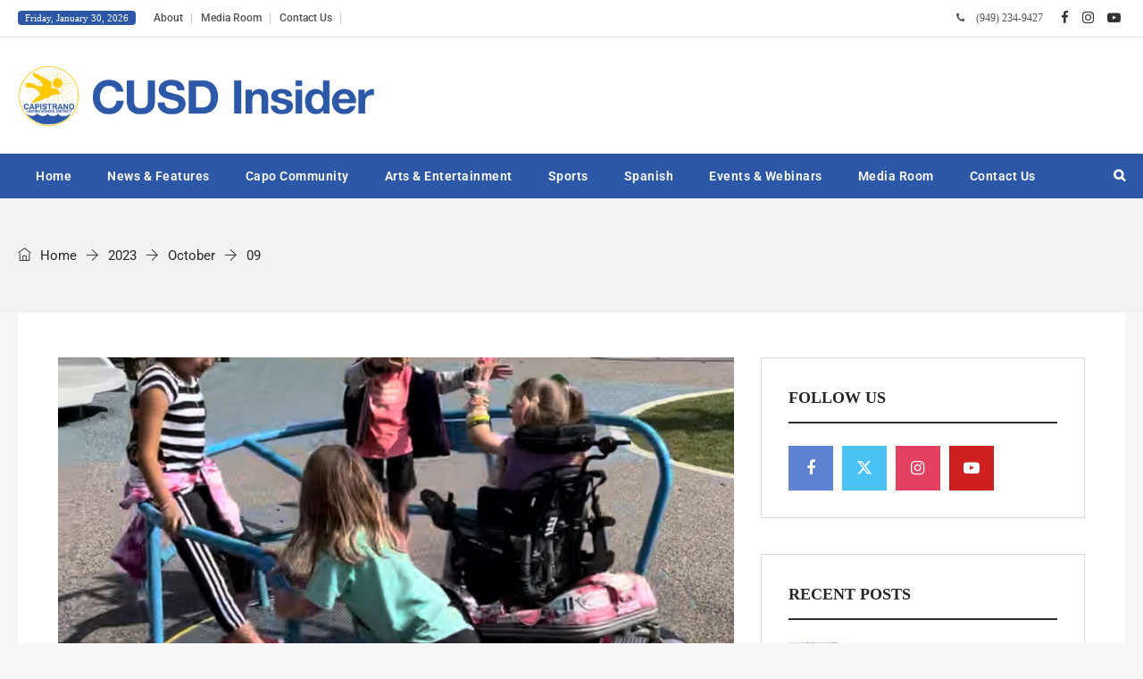

--- FILE ---
content_type: text/css
request_url: https://cusdinsider.org/wp-content/themes/independent/style.css?ver=1.0
body_size: 29248
content:
/*
Theme Name: Independent
Theme URI: http://demo.zozothemes.com/independent/
Author: zozothemes
Author URI: http://zozothemes.com/
Description: independent brings your site to life with header video and immersive featured images. With a focus on business sites, it features multiple sections on the front page as well as widgets, navigation and social menus, a logo, and more. Personalize its asymmetrical grid with a custom color scheme and showcase your multimedia content with post formats. Our default theme for 2017 works great in many languages, for any abilities, and on any device.
Version: 1.2.3
License: GNU General Public License v2 or later
License URI: http://www.gnu.org/licenses/gpl-2.0.html
Text Domain: independent
Tags: one-column, two-columns, right-sidebar, flexible-header, custom-colors, custom-header, custom-menu, custom-logo, editor-style, featured-images, footer-widgets, post-formats, rtl-language-support, sticky-post, theme-options, threaded-comments, translation-ready
*/

/*-------------------------------------------
              TABLE OF CONTENT
---------------------------------------------*/
/**! 01. Normalize **/
/**! 02. Typography **/
/**! 03. Accessibility **/
/**! 04. Theme Default Styles **/
/**! 05. Buttons **/
/**! 06. Alignments **/
/**! 07. Header Common Style **/
/**! 08. Social Icons General Style **/
/**! 09. Header Styles **/
/**! 10. Sticky/Fixed Header Space Styles **/
/**! 11. Full Screen Search **/
/**! 12. Mobile Header Styles **/
/**! 13. Page Title **/
/**! 14. Blog Layout and Styles **/
/**! 15. Owl Carousel **/
/**! 16. Widget Styles **/
/**! 17. VC Styles **/
/**! 18. Footer Styles **/
/**! 19. Woo Styles **/
/**! 20. Footer Styles **/
/**! 21. Animation key frames **/
/**! 22. Extra Spacing **/
/**! 23. Responsive Styles **/
/**! 24. RTL( Right to Left ) Styles **/

/*------------------------------------------------------------
01. Normalize
--------------------------------------------------------------*/
body {
	-webkit-font-smoothing: antialiased;
	-moz-osx-font-smoothing: grayscale;	
}
a {
    text-decoration: none;
    outline:none;
    cursor: pointer;
	color:#000000;
}
a:focus, a:hover, a:active {
    text-decoration: none;
    outline:none;
    transition: all 0.4s ease-in-out 0s;
    -moz-transition: all 0.4s ease-in-out 0s;
    -webkit-transition: all 0.4s ease-in-out 0s;
    -o-transition: all 0.4s ease-in-out 0s;
    -ms-transition: all 0.4s ease-in-out 0s;
}
p {
    margin-bottom: 10px;
}
ul {
    list-style: none;
	padding: 0;
}
ul:last-child, ol li:last-child {
	margin-bottom: 0px;
}
ol li {
    margin-bottom: 8px;
}
ul.nav > li {
    display: inline-block;
}
strong, .editor-styles-wrapper .editor-block-list__layout .editor-block-list__block strong {
    color: #222;
}
.wp-block-cover-text strong {
    color: #fff;
}
img, video {
    max-width: 100%;
    height: auto;
}
img {
	display:block;
	margin:0 auto;
}
select {
    height: 40px;
    line-height: 40px;
    padding: 0 10px;
    border: 1px solid #eaeaea;
	-webkit-appearance: none;
	-moz-appearance: none;
	appearance: none;
	background: url(assets/images/select-arrow.png) 96% / 7% no-repeat;
	background-color: #fff;
}
dd {
    margin-left: 40px;
}
i, cite, em, var, address, dfn {
    font-style: italic;
}
address {
	line-height: 1.8;
}
figcaption {
    margin-top: 4px;
}

/* CAUTION: IE hackery ahead */
select::-ms-expand { 
    display: none; /* remove default arrow on ie10 and ie11 */
}

/* target Internet Explorer 9 to undo the custom arrow */
@media screen and (min-width:0\0) {
    select {
        background:none\9;
        padding: 5px\9;
    } 
}

select:focus {
	outline:0;
}
input:focus {
    outline: 0;
}
span:focus {
    outline: 0;
}
::selection {
	color:#fff;
}
pre {
    background: #eeeeee none repeat scroll 0 0;
    margin-bottom: 1.6em;
    max-width: 100%;
    overflow: auto;
    padding: 1.6em;
}
table td, table th {
    border: 1px solid #e1e1e1;
    padding: 5px 10px;
}
input {
    border: 1px solid #cccccc;
}
table {
	margin-bottom: 15px;
}

/*--------------------------------------------------------------
02. Typography
--------------------------------------------------------------*/
.typo-white,.typo-white a, .typo-white .portfolio-filter li a, .typo-white input, .typo-white textarea,.typo-white h1,.typo-white h2,.typo-white h3,.typo-white h4,.typo-white h5,.typo-white h6, .typo-white .independent-block-title span {
    color: #fff;
}

.typo-dark, .typo-dark .portfolio-filter li a, .typo-dark .independent-block-title span {
    color: #000;
}
.typo-grey {
	color:#7a7a7a;
}
h1, h2, h3, h4, h5, h6 {
    clear: both;
}	

/*--------------------------------------------------------------
03. Accessibility
--------------------------------------------------------------*/

/* Text meant only for screen readers. */
.screen-reader-text {
	clip: rect(1px, 1px, 1px, 1px);
	height: 1px;
	overflow: hidden;
	position: absolute !important;
	width: 1px;
	word-wrap: normal !important; /* Many screen reader and browser combinations announce broken words as they would appear visually. */
}

.screen-reader-text:focus {
	background-color: #f1f1f1;
	-webkit-border-radius: 3px;
	border-radius: 3px;
	-webkit-box-shadow: 0 0 2px 2px rgba(0, 0, 0, 0.6);
	box-shadow: 0 0 2px 2px rgba(0, 0, 0, 0.6);
	clip: auto !important;
	color: #21759b;
	display: block;
	font-size: 14px;
	font-size: 0.875rem;
	font-weight: 700;
	height: auto;
	left: 5px;
	line-height: normal;
	padding: 15px 23px 14px;
	text-decoration: none;
	top: 5px;
	width: auto;
	z-index: 100000; /* Above WP toolbar. */
}
.bypostauthor > .comment-body > .comment-meta > .comment-author .avatar {
	border: 1px solid #333;
	padding: 2px;
}

/*--------------------------------------------------------------
04. Theme Default Styles
--------------------------------------------------------------*/
.content-area {
    margin-bottom: 50px;
}
.independent-page .post-comments-wrapper {
    margin-bottom: 50px;
}
.post-title, .entry-header {
	-ms-word-wrap: break-word;
    word-wrap: break-word;
}
.breadcrumb > a, .breadcrumb > span,
.nav-links > div a, .nav-links > div a {
	word-break: break-all;
}
figure {
    margin: 0 0 5px;
	max-width: 100%;
}
ul.sub-menu{
	padding-left:15px;
}
.widget_nav_menu .sub-menu > li {
    padding-bottom: 0;
}
.navbar{
	padding:0;
}
.independent-content-wrapper{
	clear: both;
}
.theme-bg {
    padding: 0px 5px;
    color: #fff;
    margin: 0 1px;
    border-radius: 4px;
}
.container, .boxed-container, .custom-container {
    margin: 0 auto;
    max-width: 100%;
    padding: 0 45px;
    width: 1140px;
}
.independent-header .custom-container,
.page-title-wrap .container {
    padding: 0;
}
.img-before::before{
	content:'';
	display: inline-block;
    height: 100%;
    vertical-align: middle;
}
.nav-item-inner img {
    display: inline-block;
    vertical-align: middle;
}
.nav-item-inner img:before {
    content: "";
    height: 100%;
    vertical-align: middle;
    display: inline-block;
}
.page-links > a, .page-links > span {
    padding: 8px 17px;
    margin-right: 10px;
    border: 1px solid rgb(236, 236, 236);
    font-size: 13px;
    margin-bottom: 10px;
}
.page-links > a:hover, .page-links > span {
	border: solid 1px;
    color: #fff;
}
.page .page-links > a:hover {
    background: none;
    color: inherit;
}
.page .page-links > a, .page .page-links > span {
    border: none;
    background: none;
    color: inherit;
    padding: 0;
	margin: 0;
}
.single-post-template article.post .page-links > a {
    color: #000;
}
.page-links > a:hover {
    color: #fff;
}
.single-post-template article.post .page-links > a:hover {
    color: #fff;
}
.site-title {
    font-size: 40px;
    vertical-align: middle;
}
.site-desc {
	margin-bottom: 0;
    line-height: 25px;
}
article.post.sticky {
    position: relative;
}
.sticky-post-icon {
    color: #333;
    font-size: 25px;
    right: 20px;
    position: absolute;
    top: 20px;
    -webkit-opacity: 0.5;
    -moz-opacity: 0.5;
    opacity: 0.5;
}
.topbar-items > .nav-item,
.logobar-items > .nav-item,
.navbar-items > .nav-item {
	height: auto;
	transition: all 0.4s ease-in-out 0s;
    -moz-transition: all 0.4s ease-in-out 0s;
    -webkit-transition: all 0.4s ease-in-out 0s;
    -o-transition: all 0.4s ease-in-out 0s;
    -ms-transition: all 0.4s ease-in-out 0s;
}
.main-logo img.custom-logo {
    padding: 10px 0;
}
.main-logo.max-log-width {
    max-width: 400px;
    display: inline-block;
    line-height: 34px;
    vertical-align: middle;
}
.topbar span.site-date {
    padding: 2px 8px;
    border-radius: 4px;
    color: #fff;
    font-size: 11px;
}
ol ul, .entry-content > ul, .comment-text > ul, .type-page > ul,
.entry-content > ul ul, .comment-text > ul ul, .type-page > ul ul {
	list-style: disc;
	margin-left: 15px;
	padding-left: 15px;
}
.page-links {
    clear: both;
    float: none;
	padding-top: 15px;
}
.post-comments .post-box-title {
    margin-bottom: 33px;
    font-size: 18px;
    text-transform: uppercase;
}
.post-password-form input[type="submit"], 
.post-password-form input[type="password"] {
    line-height: 40px;
    height: 40px;
}
.post-password-form input[type="submit"]:hover {
	background: #000;
}
.post-password-form input[type="submit"] {
    color: #fff;
}
.post-password-form input[type="password"] {
    padding: 0 10px;
}
.single-post-template .entry-content > h3 {
	margin-top: 20px;
}
.single-post-template .entry-content > h3:first-child {
	margin-top: 0;
}
img.alignleft,
img.alignright {
	float: none;
	margin: 0;
	margin-bottom: 15px;
}
img.alignleft {
	float: left;
	margin-right: 15px;
}
img.alignright {
	float: right;
	margin-left: 15px;
}
/*.back-to-top*/
.back-to-top {
	display: none;
    bottom: 20px;
    position: fixed;
    right: 30px;
    text-align: center;
    width: 40px;
    z-index: 1;
}
.back-to-top > i {
    background-color: #333333;
    color: #ffffff;
    height: 40px;
    line-height: 40px;
    width: 40px;    
	-webkit-border-radius: 50%;
    -moz-border-radius: 50%;
    border-radius: 50%; 
    -webkit-transition: all ease 0.5s;
    -moz-transition: all ease 0.5s;
    -ms-transition: all ease 0.5s;
    -o-transition: all ease 0.5s;
    transition: all ease 0.5s;
}
.secondary-menu-area {
    overflow-y: auto;
}
.form-control {
    display: block;
    width: 100%;
    height: 40px;
    padding: 6px 20px;
    font-size: inherit;
    line-height: 1.42857143;
    color: #555;
    background-color: #fff;
    background-image: none;
    border: 1px solid #e1e1e1;
    border-radius: 4px;
    box-shadow: none;
    -webkit-transition: border-color ease-in-out .15s,-webkit-box-shadow ease-in-out 0.15s;
    -o-transition: border-color ease-in-out .15s,box-shadow ease-in-out .15s;
    transition: border-color ease-in-out .15s,box-shadow ease-in-out .15s;
    border-radius: 0;
    -webkit-border-radius: 0;
    -moz-border-radius: 0;
}
.form-control:focus {
    box-shadow: none;
}
.site-footer .widget .form-control {
    background: #2b2b2b;
    color: #fff;
    border: none;
}
textarea.form-control {
    height: 250px;
    padding: 15px 20px;
}
/* Independent 404 style */
.site-main .error-404 {
    padding: 100px 0;
}
.site-main .error-404 .page-content {
    padding: 30px 0;
}

/* Independent Ads Style */
.site-footer .adv-wrapper {
    padding: 30px 0;
    text-align: center;
    text-align: -webkit-center;
}
.header-inner .adv-wrapper > * {
    vertical-align: middle;
    -webkit-box-align: center!important;
    -ms-flex-align: center!important;
    align-items: center!important;
}
/* Page Loader */
.page-loader {
	position: fixed;
	left: 0px;
	top: 0px;
	width: 100%;
	height: 100%;
	z-index: 9999;
}

/*Icons*/
span.before-icon {
    padding-right: 4px;
    width: auto;
    height: auto;
    font-size: 14px;
}

/*--------------------------------------------------------------
05. Buttons
--------------------------------------------------------------*/

.btn,button {
	cursor:pointer;
    display: inline-block;
    padding: 9px 12px;
    margin-bottom: 0;
    font-size: 14px;
    font-weight: 400;
    line-height: 1.42857143;
    text-align: center;
    white-space: nowrap;
    vertical-align: middle;
    -ms-touch-action: manipulation;
    touch-action: manipulation;
    cursor: pointer;
    -webkit-user-select: none;
    -moz-user-select: none;
    -ms-user-select: none;
    user-select: none;
    background-image: none;
    border: 1px solid transparent;
	border-radius: 0;
}
.btn.focus, .btn:focus {
    box-shadow: none;
}
.btn.classic, .btn.bordered:hover {
	color:#fff;
}
.btn.btn-default {
    border-radius: 0;
    -webkit-border-radius: 0;
    -moz-border-radius: 0;
    -ms-border-radius: 0;
    -o-border-radius: 0;
	color: #ffffff;
}
.btn.btn-default:hover {
	color: #ffffff;
}
.btn.classic , .btn.inverse {
    background: #000;
	color:#fff;
} 
.btn.link {
    background: none;
    padding: 0;
}
.btn.link:hover {
    background: none;
    text-decoration: underline;
    color: unset;
	border-color: transparent;
}
.btn.bordered {
    background: transparent;
    border: 1px solid;
}

.input-group-btn:not(:first-child)>.btn,
.input-group-btn:not(:first-child)>.btn-group {
    margin-left: 0;
    border-color: transparent;
}
/*button hover*/
input[type="submit"]:hover,
.btn:hover , button:hover , 
.search-form .input-group .btn:hover {
    background: #000;
	color:#fff;
}
.btn.inverse:hover {
    background: #fff;
    color: #000;
}


/*--------------------------------------------------------------
06. Alignments
--------------------------------------------------------------*/

.alignleft {
	display: inline;
	float: left;
	margin-right: 1.5em;
}
.alignright {
	display: inline;
	float: right;
	margin-left: 1.5em;
}
.aligncenter {
	clear: both;
	display: block;
	margin-left: auto;
	margin-right: auto;
}

/*--------------------------------------------------------------
07. Header Common Style 
--------------------------------------------------------------*/
.independent-header{
	background-color:#fff;
}
.independent-header.header-absolute {
	background: rgba(0, 0, 0, 0) none repeat scroll 0 0;
    left: 0;
    position: absolute;
    right: 0;
    z-index: 9;
}
.independent-header .navbar-nav .nav-item{
	list-style:none;
}
.independent-header .header-inner .nav-link{
	padding-top:0;
	padding-bottom:0;
}
.independent-header .topbar-items.nav ul > li.menu-item > a {
    position: relative;
}
.independent-header .topbar-items.nav ul > li.menu-item > a:after {
    content: "|";
    padding-left: 8px;
    color: #c2c2c2;
    position: absolute;
}
/*.independent-header .topbar-items.nav ul > li.menu-item:last-child > a:after {
    content: unset;
}*/
.max-col-1.left-side .mega-sub-dropdown-menu>li.mega-sub-child {
    float: none;
}
.independent-main-menu .left-side .dropdown-menu .dropdown-menu {
    left: auto !important;
    right: 111%;
    top: 0px;
}
.independent-main-menu .left-side .dropdown-menu {
    left: auto !important;
    right: 100%;
    top: 0px;
}
.independent-header .header-inner ul.dropdown-menu > li > a {
	transition: all 0.2s ease-in-out 0s;
    transition: all 0.2s ease-in-out 0s;
    -moz-transition: all 0.2s ease-in-out 0s;
    -webkit-transition: all 0.2s ease-in-out 0s;
    -o-transition: all 0.2s ease-in-out 0s;
    -ms-transition: all 0.2s ease-in-out 0s;
}
ul.dropdown-menu > li {
    padding: 0 20px;
}
.independent-header ul.dropdown-menu > li > a:hover {
    padding-left: 10px;
    transition: all 0.2s ease-in-out 0s;
    transition: all 0.2s ease-in-out 0s;
    -moz-transition: all 0.2s ease-in-out 0s;
    -webkit-transition: all 0.2s ease-in-out 0s;
    -o-transition: all 0.2s ease-in-out 0s;
    -ms-transition: all 0.2s ease-in-out 0s;
}
.independent-header .dropdown-menu .nav-link {
    border-bottom: 1px solid rgba(127, 127, 127, 0.2);
    display: block;
    padding: 10px 0;
    white-space: nowrap;
}
.independent-header .dropdown-menu li:last-child .nav-link {
    border: none;
}
.boxed-container{
	position:relative;
	margin-left:auto;
	margin-right:auto;
}
.nav.pull-center{
	position: static;
	left: 0;
	right: 0;
	float: left;
	display: inline-block;
	text-align: center;
	-webkit-opacity: 0;
	-moz-opacity: 0;
	opacity: 0;
}
.nav.pull-center.show-opacity {
	-webkit-opacity: 1;
	-moz-opacity: 1;
	opacity: 1;
	-webkit-transition: opacity ease 0.35s;
	-moz-transition: opacity ease 0.35s;
	transition: opacity ease 0.35s;
}
.nav.pull-center .nav{
	display: inline-flex;
}
.search-form .input-group .form-control {
    background: #fff none repeat scroll 0 0;
    border: 1px solid #eee;
    border-right: 0;
	height: 45px;
    line-height: 45px;
    color: #999;
}
.bottom-search-wrap .search-form .input-group .form-control {
    color: #fff;
}
.search-form .input-group .input-group-btn {
    line-height: 40px;
    height: 40px;
    display: inherit;
}
.full-search-wrapper .search-form .input-group .input-group-btn {
    line-height: 75px;
    height: 75px;
    display: block;
    width: 130px;
}
.bottom-search-wrap .input-group-btn {
	display: flex;
}
.bottom-search-wrap .search-form .input-group .form-control:placeholder {
	color: #fff;
}
input[type="submit"] {
	-webkit-transition: all ease 0.35s;
	-moz-transition: all ease 0.35s;
	transition: all ease 0.35s;
}
input[type="submit"], .search-form .input-group .btn{
    border: medium none;
    line-height: 45px;
    padding: 0px 15px;
}
.search-form .input-group .btn {
	padding: 0 16px;	
}
.search-form .input-group .btn:hover,
.search-form .input-group .btn:focus,
.search-form .input-group .btn:active {
     transition: all 0.4s ease-in-out 0s;
     -moz-transition: all 0.4s ease-in-out 0s;
    -webkit-transition: all 0.4s ease-in-out 0s;
    -o-transition: all 0.4s ease-in-out 0s;
    -ms-transition: all 0.4s ease-in-out 0s;
}
.search-form .input-group .btn:focus {
    box-shadow: none;
}
.nav-item-inner .search-form{
	display:inline-block;
	vertical-align: middle;
}
.sticky-logo{
	display:none;
}
.nav-link {
    padding: 0 10px;
	display: block;
}   

/*  Close icon style */
.close {
	position: absolute;
	right: 16px;
	top: 16px;
	width: 32px;
	height: 32px;
	
	-ms-filter: "progid:DXImageTransform.Microsoft.Alpha(Opacity=30)";
	filter: alpha(opacity=30);
	-moz-opacity: 1;
	-khtml-opacity: 1;
	opacity: 1;
    border-radius: 50%;
    -ms-border-radius: 50%;
    -moz-border-radius: 50%;
    -o-border-radius: 50%;
    -webkit-border-radius: 50%;
}
.close:hover {
	-ms-filter: "progid:DXImageTransform.Microsoft.Alpha(Opacity=80)";
	filter: alpha(opacity=100);
	-moz-opacity: .7;
	-khtml-opacity: .7;
	opacity: .7;
    cursor: pointer;
}
.close:before, .close:after {
    position: absolute;
    content: ' ';
    height: 16px;
    width: 2px;
    background-color: #fff;
    right: 15px;
    top: 8px;
    transition: all ease .4s;
    -webkit-transition: all ease .4s;
    -moz-transition: all ease .4s;
}
.close:before {
	-webkit-transform: rotate(45deg);
	-moz-transform: rotate(45deg);
	-ms-transform: rotate(45deg);
	-o-transform: rotate(45deg);
	transform: rotate(45deg);
}
.close:after {
	-webkit-transform: rotate(-45deg);
	-moz-transform: rotate(-45deg);
	-ms-transform: rotate(-45deg);
	-o-transform: rotate(-45deg);
	transform: rotate(-45deg);
}
.close:hover:before, .close:hover:after {
    transform: rotate(90deg);
    transition: all ease .4s;
}

/*--------------------------------------------------------------
08. Social Icons General Style
--------------------------------------------------------------*/

.social-icons .nav {
    display: block;
}
ul.social-icons > li {
	text-align: center;
	text-align: -webkit-center;
	padding:0;
}
ul.social-icons > li > a {
    display: inline-block;
    height: 40px;
    line-height: 40px;
    margin-right: 5px;
    width: 40px;
	transition: all ease 0.35s;
	-webkit-transition: all ease 0.35s;
	-moz-transition: all ease 0.35s;
	-ms-transition: all ease 0.35s;
}
article ul.social-icons > li > a {
	background: transparent;
    border: solid 1px #d5eaea;
}
.single-post-template article.post ul.social-icons > li > a {
    color: #fff;
}
/*Social Icons Colors*/
ul.social-icons.social-circled > li a ,
article ul.social-icons > li > a {
	-webkit-border-radius: 50%;
	-moz-border-radius: 50%;
	-ms-border-radius: 50%;
	-o-border-radius: 50%;
	border-radius: 50%;
}
ul.social-icons.social-rounded > li a {
	border-radius: 4px;
	-webkit-border-radius: 4px;
	-moz-border-radius: 4px;
	-ms-border-radius: 4px;
	-o-border-radius: 4px;
}
.single-post-template article ul.social-icons > li > a {
	border: none;
    height: 50px;
    width: 50px;
    line-height: 50px;
    font-size: 18px;
    margin-right: 12px;
}
ul.social-icons.social-white > li a, ul.social-icons.social-h-white > li a:hover {
	color: #fff;
}
ul.social-icons.social-black > li a, ul.social-icons.social-h-black > li a:hover {
	color: #333;
}
ul.social-icons.social-bg-white > li a, ul.social-icons.social-hbg-white > li a:hover {
	background-color: #fff;
}
ul.social-icons.social-bg-black > li a, ul.social-icons.social-hbg-black > li a:hover {
	background-color: #333;
}
ul.social-icons.social-bg-light > li a, ul.social-icons.social-hbg-light > li a:hover {
	background: rgba(255, 255, 255, 0.5);
}
ul.social-icons.social-bg-dark > li a, ul.social-icons.social-hbg-dark > li a:hover {
	background: #333;
}

/* Social Media Colors */
ul.social-icons.social-hbg-transparent > li a:hover {
 background: transparent;
}
ul.social-icons.social-own > li a.social-fb, ul.social-icons.social-h-own > li a.social-fb:hover {
	color: #3b5999;
}
ul.social-icons.social-own > li a.social-twitter, ul.social-icons.social-h-own > li a.social-twitter:hover {
	color: #55acee;
}
ul.social-icons.social-own > li a.social-instagram, ul.social-icons.social-h-own > li a.social-instagram:hover {
	color: #e4405f;
}
ul.social-icons.social-own > li a.social-linkedin, ul.social-icons.social-h-own > li a.social-linkedin:hover {
	color: #0077B5;
}
ul.social-icons.social-own > li a.social-pinterest, ul.social-icons.social-h-own > li a.social-pinterest:hover {
	color: #bd081c;
}
ul.social-icons.social-own > li a.social-youtube, ul.social-icons.social-h-own > li a:hover.social-youtube {
    color: #cd201f;
}
ul.social-icons.social-own > li a.social-vimeo, ul.social-icons.social-h-own > li a.social-vimeo:hover {
	color: #1ab7ea;
}
ul.social-icons.social-own > li a.social-soundcloud, ul.social-icons.social-h-own > li a.social-soundcloud:hover {
	color: #ff3300;
}
ul.social-icons.social-own > li a.social-yahoo, ul.social-icons.social-h-own > li a.social-yahoo:hover {
	color: #410093;
}
ul.social-icons.social-own > li a.social-tumblr, ul.social-icons.social-h-own > li a.social-tumblr:hover {
	color: #34465d;
}
ul.social-icons.social-own > li a.social-paypal, ul.social-icons.social-h-own > li a.social-paypal:hover {
	color: #003087;
}
ul.social-icons.social-own > li a.social-mailto, ul.social-icons.social-h-own > li a.social-mailto:hover {
	color: #ffa500;
}
ul.social-icons.social-own > li a.social-flickr, ul.social-icons.social-h-own > li a.social-flickr:hover {
	color: #ff0084;
}
ul.social-icons.social-own > li a.social-dribbble, ul.social-icons.social-h-own > li a.social-dribbble:hover {
	color: #ea4c89;
}
ul.social-icons.social-own > li a.social-bloglovin, ul.social-icons.social-h-own > li a.social-bloglovin:hover {
	color: #459dfd;
}
ul.social-icons.social-own > li a.social-rss, ul.social-icons.social-h-own > li a.social-rss:hover {
	color: #ff6600;
}
ul.social-icons.social-own > li a.social-whatsapp, ul.social-icons.social-h-own > li a.social-whatsapp:hover {
	color: #0d8b06;
}


ul.social-icons.social-transparent > li a {
	background: transparent;
}
ul.social-icons.social-own>li a.social-whatsapp,
ul.social-icons.social-h-own>li a.social-whatsapp:hover,
article.post ul.social-icons>li>a.social-whatsapp,
ul.social-icons>li>a.share-whatsapp:hover {
    color: #075e54;
}
ul.social-icons.social-own>li a.social-tiktok,
ul.social-icons.social-h-own>li a.social-tiktok:hover,
article.post ul.social-icons>li>a.social-tiktok,
ul.social-icons>li>a.share-tiktok:hover {
    color: #ff0050;
}
/* Social Media Background Colors */
ul.social-icons.social-bg-own > li a.social-fb, ul.social-icons.social-hbg-own > li a.social-fb:hover,
article.post ul.social-icons > li > a.social-fb {
	background: #5D82D2;
}
ul.social-icons.social-bg-own > li a.social-twitter, ul.social-icons.social-hbg-own > li a.social-twitter:hover,
article.post ul.social-icons > li > a.social-twitter {
	background: #4AC2F6;
}
ul.social-icons.social-bg-own > li a.social-instagram, ul.social-icons.social-hbg-own > li a.social-instagram:hover ,
article.post ul.social-icons > li > a.social-instagram {
	background: #e4405f;
}
ul.social-icons.social-bg-own > li a.social-linkedin, ul.social-icons.social-hbg-own > li a.social-linkedin:hover ,
article.post ul.social-icons > li > a.social-linkedin {
	background: #0077B5;
}
ul.social-icons.social-bg-own > li a.social-pinterest, ul.social-icons.social-hbg-own > li a.social-pinterest:hover ,
article.post ul.social-icons > li > a.social-pinterest {
	background: #bd081c;
}
ul.social-icons.social-bg-own > li a.social-youtube, ul.social-icons.social-hbg-own > li a.social-youtube:hover,
article.post ul.social-icons > li > a.social-youtube {
	background: #cd201f;
}
ul.social-icons.social-bg-own > li a.social-vimeo, ul.social-icons.social-hbg-own > li a.social-vimeo:hover,
article.post ul.social-icons > li > a.social-vimeo {
	background: #1ab7ea;
}
ul.social-icons.social-bg-own > li a.social-soundcloud, ul.social-icons.social-hbg-own > li a.social-soundcloud:hover ,
article.post ul.social-icons > li > a.social-soundcloud {
	background: #ff3300;
}
ul.social-icons.social-bg-own > li a.social-yahoo, ul.social-icons.social-hbg-own > li a.social-yahoo:hover ,
article.post ul.social-icons > li > a.social-yahoo {
	background: #410093;
}
ul.social-icons.social-bg-own > li a.social-tumblr, ul.social-icons.social-hbg-own > li a.social-tumblr:hover ,
article.post ul.social-icons > li > a.social-tumblr {
	background: #34465d;
}
ul.social-icons.social-bg-own > li a.social-paypal, ul.social-icons.social-hbg-own > li a.social-paypal:hover ,
article.post ul.social-icons > li > a.social-paypal {
	background: #003087;
}
ul.social-icons.social-bg-own > li a.social-mailto, ul.social-icons.social-hbg-own > li a.social-mailto:hover ,
article.post ul.social-icons > li > a.social-mailto {
	background: #ffa500;
}
ul.social-icons.social-bg-own > li a.social-flickr, ul.social-icons.social-hbg-own > li a.social-flickr:hover,
article.post ul.social-icons > li > a.social-flickr {
	background: #ff0084;
}
ul.social-icons.social-bg-own > li a.social-bloglovin, ul.social-icons.social-hbg-own > li a.social-bloglovin:hover,
article.post ul.social-icons > li > a.social-bloglovin {
	background: #459dfd;
}
ul.social-icons.social-bg-own > li a.social-dribbble, ul.social-icons.social-hbg-own > li a.social-dribbble:hover ,
article.post ul.social-icons > li > a.social-dribble {
	background: #ea4c89;
}
ul.social-icons.social-bg-own > li a.social-rss, ul.social-icons.social-hbg-own > li a.social-rss:hover ,
article.post ul.social-icons > li > a.social-rss {
	background: #ff6600;
}
ul.social-icons.social-bg-own>li a.social-whatsapp,
ul.social-icons.social-hbg-own>li a.social-whatsapp:hover,
article.post ul.social-icons>li>a.social-whatsapp:hover {
    background: #075e54;
}
ul.social-icons.social-bg-own>li a.social-tiktok,
ul.social-icons.social-hbg-own>li a.social-tiktok:hover,
article.post ul.social-icons>li>a.social-tiktok:hover {
    background: #ff0050;
}


/* Social Hover Effects */
 ul.social-icons.social-h-white > li a:hover {
	color: #fff;
}
 ul.social-icons.social-h-black > li a:hover {
	color: #333;
}
ul.social-icons.social-hbg-white > li a:hover {
	background-color: #fff;
}
ul.social-icons.social-hbg-black > li a:hover {
	background-color: #333;
}
ul.social-icons.social-hbg-light > li a:hover {
	background: rgba(255, 255, 255, 0.5);
}
ul.social-icons.social-hbg-dark > li a:hover {
	background: rgba(0, 0, 0, 0.8);
}
.social-icons-wrapper.text-right .social-icons {
    display: inline-block;
}
.social-icons-wrapper.text-center .social-icons {
    margin: 0 auto;
    display: inline-block;
}

/*Topbar Social Icons*/
.independent-header .topbar .social-icons li > a {
    padding-right: 0;
    font-size: 15px;
    width: auto;
}

/*----- BG Overlay -----*/
.blog-template.standard-layout .gradient-white-overlay,
.featured-item .gradient-white-overlay {
    background: linear-gradient(to top, rgba(0,0,0,0.7) 0%, transparent 75%);
    background: -webkit-linear-gradient(bottom, rgba(255, 255, 255, 0.72) 0%, rgba(0, 0, 0, 0) 75%);
    background: -moz-linear-gradient(bottom, rgba(0,0,0,0.7) 0%, transparent 75%);
    background: -ms-linear-gradient(bottom, rgba(0,0,0,0.7) 0%, transparent 75%);
    background: -o-linear-gradient(bottom, rgba(0,0,0,0.7) 0%, transparent 75%);
    filter: progid:DXImageTransform.Microsoft.gradient( startColorstr='#00000000', endColorstr='#000000', GradientType=0 );
}
.post-format-wrap .post-overlay-items {
    background: linear-gradient(to top, rgb(0,0,0) 0%, transparent 100%);
    background: -webkit-linear-gradient(bottom, rgb(0,0,0) 0%, transparent 100%);
    background: -moz-linear-gradient(bottom, rgb(0,0,0) 0%, transparent 100%);
    background: -ms-linear-gradient(bottom, rgb(0,0,0) 0%, transparent 100%);
    background: -o-linear-gradient(bottom, rgb(0,0,0) 0%, transparent 100%);
    filter: progid:DXImageTransform.Microsoft.gradient( startColorstr='#00000000', endColorstr='#000000', GradientType=0 );
}
.post-format-wrap .post-overlay-items:after
.blog-template.standard-layout .gradient-white-overlay,
.featured-item .gradient-white-overlay {
    top: 0;
    right: 0;
    bottom: 0;
    left: 0;
    height: 100%;
    width: 100%;
    position: absolute;
    transition: all ease-in-out 0.4s;
    -webkit-transition: all ease-in-out 0.4s;
    -moz-transition: all ease-in-out 0.4s;
    -o-transition: all ease-in-out 0.4s;
}
/*--------------------------------------------------------------
09. Header Styles
--------------------------------------------------------------*/
.topbar, .logobar, .navbar {
	position: relative;
}
/*logo*/
.sticky-logo{
	display:none;
}
.header-sticky .sticky-logo, .sticky-scroll.show-menu .sticky-logo {
    display: block;
}
.sticky-outer .header-sticky .sticky-logo, .sticky-outer .sticky-scroll.show-menu .sticky-logo{
	display:block;
}
.header-sticky .navbar .main-logo, .sticky-scroll.show-menu .navbar .main-logo {
    display: none;
}
.main-logo > h1 {
    margin-bottom: 0;
}
/*Topbar*/
.topbar{
	background:#333;
	color:#fff;
}
.topbar-items,
.logobar-items{
	margin:0;
}
.topbar-items > li{
	height:50px;
	line-height:50px;
}
.topbar-items > li img,
.logobar-items > li img,
.navbar-items > li img{
 margin-top:-4px;
}
.topbar-items .nav-item-inner,
.logobar-items .nav-item-inner,
.navbar-items .nav-item-inner{
    padding: 0 10px;
}
.topbar-items .nav-item-inner:first-child, 
.logobar-items .nav-item-inner:first-child, 
.navbar-items .nav-item-inner:first-child {
    padding-left: 0;
}
.topbar-items .nav-item:last-child .nav-item-inner,
.logobar-items .nav-item:last-child .nav-item-inner:last-child,
.navbar-items .nav-item:last-child .nav-item-inner:last-child {
    padding-right: 0;
}
.header-phone span,
.header-email span,
.header-address span {
    padding: 0 10px;
}

.topbar-items .form-control, .topbar-items .input-group-btn, .topbar-items .btn, 
.logobar-items .form-control, .logobar-items .input-group-btn, .logobar-items .btn{
	font-size:inherit;
}
.topbar-center-item,
.logobar-center-item{
	display:inline-block;
	-webkit-transition: margin 0.5s ease 0s;
	-moz-transition: margin 0.5s ease 0s;
	-ms-transition: margin 0.5s ease 0s;
	-o-transition: margin 0.5s ease 0s;
	transition: margin 0.5s ease 0s;
}
.topbar .search-form .input-group .form-control {
    line-height: 27px;
    height: 27px;
}
.topbar .search-form .input-group .btn {
    height: 27px;
    line-height: 27px;
    padding: 0 8px;
}
.topbar-items .nav-item-inner .right-top > *:first-child,
.topbar-items .nav-item-inner .left-top > *:first-child {
    padding-right: 15px;
}
.topbar-items .nav-item-inner .right-top > *, 
.topbar-items .nav-item-inner .left-top > * {
    float: left;
}
.weather-short-wrap > div {
    float: left;
    margin-right: 10px;
    vertical-align: middle;
}
/* Logobar */
.logobar-items > li{
	height:100px;
	line-height:100px;
}
/* General Menu */
.menu-tag {
    color: #fff;
    padding: 3px 12px;
    float: right;
    font-size: 11px;
    -webkit-border-radius: 30px;
    -moz-border-radius: 30px;
    -ms-border-radius: 30px;
    -o-border-radius: 30px;
    border-radius: 30px;
    animation: blinker 1s linear infinite;
    -moz-animation: blinker 1s linear infinite;
    -webkit-animation: blinker 1s linear infinite;
}
.independent-main-menu > li > .dropdown-menu li.dropdown:hover > a:after {
	content: "\f104";		
}
.independent-main-menu > li > .dropdown-menu li.dropdown > a:after {
    content: "\f105";
    float: right;
    font-family: fontAwesome;
}
.independent-main-menu > li > .dropdown-menu li.dropdown:hover > .mega-sub-dropdown-menu > li.mega-sub-child a:after {
    content: unset;
}
/*Menu type 1*/
.navbar .independent-main-menu > li.current-menu-item > a {
    color: #fff !important;
}
ul.independent-main-menu > li > a {
    padding: 0 20px;
    display: block;
}
/* Mega Dropdown Menu */
.independent-main-menu .dropdown-menu .dropdown-menu{
	left:100%;
	top:-3px;
}
.independent-main-menu .left-side .dropdown-menu {
    left: auto !important;
    right: 100%;
}
.independent-main-menu li a.dropdown-toggle:after {
    border: none;
    content: "\f107";
    font-family: fontawesome;
    font-size: 16px;
    line-height: 20px;
    vertical-align: 0;
    margin-left: 10px;
    display: inline;
    font-weight: 700;
}
.mega-sub-dropdown-menu > li.mega-sub-child {
	float:left;
}
.sub-menu > li.dropdown:hover:after {
    content: "\f104";
}
.sub-menu > li.dropdown:after {
    content: "\f105";
    font-family: FontAwesome;
    position: absolute;
    color: inherit;
    line-height: normal;
    top: 10px;
    right: 30px;
    font-size: 14px;
    font-weight: 700;
}
span.menu-icon{
	padding-right: 10px;
}
.dropdown-menu {
	border-radius:0;
	-webkit-border-radius: 0px; 
	-moz-border-radius: 0px; 
	padding:0;
	border:0;
	min-width:220px;
}
.dropdown:hover>.dropdown-menu {
    opacity: 1;
    visibility: visible;
    transform: scaleY(1);
    -webkit-transform: scaleY(1);
    -moz-transform: scaleY(1);
    -ms-transform: scaleY(1);
    -o-transform: scaleY(1);
}
.independent-main-menu .dropdown-menu {
    margin: 0;
    line-height: 30px;
    padding: 5px 0;
}
ul:last-child, ol li:last-child {
    margin-bottom: 0px;
}
.dropdown-menu {
    border-radius: 0;
    -moz-border-radius: 0;
    -webkit-border-radius: 0;
    -o-border-radius: 0;
    -ms-border-radius: 0;
    padding: 0;
    border: 0;
    display: block;
    opacity: 0;
    visibility: hidden;
    min-width: 220px;
    transform: scaleY(0);
    -webkit-transform: scaleY(0);
    -moz-transform: scaleY(0);
    -ms-transform: scaleY(0);
    -o-transform: scaleY(0);
    transform-origin: center top 0;
    -webkit-transform-origin: center top 0;
    -moz-transform-origin: center top 0;
    -ms-transform-origin: center top 0;
    -o-transform-origin: center top 0;
    transition: all 0.3s ease-in-out 0s;
    -webkit-transition: all 0.3s ease-in-out 0s;
    -moz-transition: all 0.3s ease-in-out 0s;
    -ms-transition: all 0.3s ease-in-out 0s;
    -o-transition: all 0.3s ease-in-out 0s;
}
.dropdown.mega-dropdown {
	position:static;
    z-index: 999;
}
.independent-main-menu .dropdown-menu {
	margin:0;
	line-height: 30px;
}
.mega-dropdown .mega-dropdown-menu {
    margin: 0 auto;
}
.independent-header .mega-child-dropdown a.nav-link {
    border: 0;
}
.mega-dropdown .mega-dropdown-menu.mega-dropdown-full {
 	width: 100%;
}
.dropdown:hover > .dropdown-menu {
	display:block;
    border-top: 2px solid;
    box-shadow: 0 2px 3px rgba(0,0,0,.1);
}
.mega-dropdown-menu{
	top:auto;
	left:0;
	right:0;
	
	background-attachment:fixed;
	background-position:center;
	background-repeat:no-repeat;
	background-size:cover;
}
.mega-dropdown-menu .mmenu-list-show {
	display:none;
}
.dropdown-menu.mega-dropdown-menu {
    padding: 15px 0;
}
.mega-dropdown-menu > li {
    float: left;
}
.mega-child-dropdown-menu{
	list-style:none;
	padding-left:0;
}
.menu-item .mega-child-dropdown {
    margin-bottom: 20px;
}
.mega-child-dropdown-menu > li{
	padding-left:0;
}
.mega-child-dropdown > a,
.mega-child-heading > a {
    font-weight: bold;
    font-size: 17px;
    line-height: 17px;
}
.mega-child-item-disabled {
    font-weight: bold;
    padding-left: 10px;
    font-size: 17px;
    line-height: 17px;
    display: block;
    padding-top: 7px;
    padding-bottom: 7px;
}

.menu-item.menu-item-logo {
    padding: 0 30px;
}

.mega-sub-dropdown.max-col-2 .mega-sub-dropdown-menu{
	width:174%;
}
.mega-sub-dropdown.max-col-3 .mega-sub-dropdown-menu{
	width:261%;
}
.mega-sub-dropdown.max-col-4 .mega-sub-dropdown-menu{
	width:348%;
}
.mega-sub-dropdown.max-col-2.left-side .mega-sub-dropdown-menu{
	left:-174%;
}
.mega-sub-dropdown.max-col-3.left-side .mega-sub-dropdown-menu{
	left:-261%;
}
.mega-sub-dropdown.max-col-4.left-side .mega-sub-dropdown-menu{
	left:-348%;
}
.mega-sub-dropdown-menu > li.mega-sub-child{
	float:left;
}
.mega-sub-dropdown-menu > li.mega-sub-child > a{
	display:inline-block;
}
ul.mega-sub-child-inner {
    padding-left: 0;
}
.mega-sub-dropdown.max-col-2 .mega-sub-dropdown-menu > li.mega-sub-child{
	width:50%;
}
.mega-sub-dropdown.max-col-3 .mega-sub-dropdown-menu > li.mega-sub-child{
	width:33.333%;
}
.mega-sub-dropdown.max-col-4 .mega-sub-dropdown-menu > li.mega-sub-child{
	width:25%;
}
.independent-main-menu > li .mega-child-widget img {
    max-height: 100%;
	padding:5px;
}
.mega-dropdown-menu .independent-block .post-grid .post-thumb-wrapper {
    position: relative;
}
.mega-dropdown-menu .independent-block .post-grid .post-thumb-wrapper:after {
    content: "";
    height: 3px;
    background: #000;
    position: absolute;
    bottom: 0px;
    left: 0;
    right: 0;
    width: 0;
}
.mega-dropdown-menu .independent-block .post-grid:hover .post-thumb-wrapper:after {
    width: 100%;
    transition: all .3s;
}
/*Sticky Part*/
.sticky-outer{
	height:auto;
}
.sticky-outer .header-sticky, .sticky-outer .sticky-scroll.show-menu{
    left: 0;
    position: fixed;
    right: 0;
    top: 0;
    z-index:99;
    transition: 0.70s ease-in-out;
	-moz-transition: 0.70s ease-in-out;
	-webkit-transition: 0.70s ease-in-out;
}
.sticky-head .topbar, .sticky-head .logobar, .sticky-head .navbar {
    -webkit-transition: all 0.8s ease 0s;
    -moz-transition: all 0.8s ease 0s;
    -o-transition: all 0.8s ease 0s;
    -ms-transition: all 0.8s ease 0s;
    transition: all 0.8s ease 0s;
}
.sticky-outer .header-sticky, .sticky-outer .sticky-scroll.show-menu {
    -webkit-animation: header_sticky 0.70s ease-in-out;
    animation: header_sticky 0.70s ease-in-out;
}
.logged-in.admin-bar .sticky-outer .header-sticky, .logged-in.admin-bar .sticky-outer .sticky-scroll.show-menu {
	top: 31px;
}

.boxed-container .sticky-outer .header-sticky, .boxed-container .sticky-outer .sticky-scroll.show-menu{
	left:auto;
	right:auto;
}
.sticky-outer .header-sticky .sticky-logo, .sticky-outer .sticky-scroll.show-menu .sticky-logo{
	display:block;
}

/* Secondary Space Styles */
.secondary-menu-area{
	background-color: #fff;
    height: 100%;
    position: fixed;
    width: 350px;
    z-index: 999999;
    margin-bottom:20px;
    overflow-y: auto;
}
.secondary-menu-area.left-overlay, .secondary-menu-area.left-push{
	left:-350px;
}
.secondary-menu-area.right-overlay, .secondary-menu-area.right-push{
	right:-350px;
    left: auto;
}
.secondary-menu-area.full-overlay{
	position:fixed;
	left:0;
	top:0;
	height:100%;
	width:100%;
	text-align:center;
	display:none;
}
.secondary-menu-area-inner {
	padding:80px 20px
}
.secondary-menu-area.full-overlay > .secondary-menu-area-inner {
    position: absolute;
    left: 0;
    right: 0;
    top: 50%;
    bottom: 0;
    transform: translateY(-50%);
    -webkit-transform: translateY(-50%);
    -moz-transform: translateY(-50%);
    -ms-transform: translateY(-50%);
    -o-transform: translateY(-50%);
}
.secondary-space-toggle {
    display: inline-block;
    position: relative;
    vertical-align: middle;
    width: 32px;
}
.close.secondary-space-toggle:before, 
.close.secondary-space-toggle:after {
    background: #fff;
}
.secondary-space-toggle > span {
    background-color: #fff;
    display: block;
    height: 2px;
    margin: 5px 0;
    width: 25px;
	-webkit-transition: all ease 0.5s;
	-moz-transition: all ease 0.5s;
	-ms-transition: all ease 0.5s;
	-o-transition: all ease 0.5s;
	transition: all ease 0.5s;
}
.secondary-space-toggle > span:nth-child(2) {
    width: 20px;
}
.secondary-space-toggle > span:nth-child(3) {
    width: 17px;
}
.secondary-space-toggle.active > span {
    width: 22px;
}
.secondary-space-toggle.active > span:first-child {
    bottom: 7px;
    margin: 0;
    position: absolute;
	-webkit-transform: rotate(45deg);
	-moz-transform: rotate(45deg);
	-ms-transform: rotate(45deg);
	-o-transform: rotate(45deg);
	transform: rotate(45deg);
}
.secondary-space-toggle.active > span:nth-child(2) {
    -ms-filter: "progid:DXImageTransform.Microsoft.Alpha(Opacity=0)";
	filter: alpha(opacity=0);
	-moz-opacity: 0;
	-khtml-opacity: 0;
	opacity: 0;
}
.secondary-space-toggle.active > span:last-child {
    bottom: 7px;
    margin: 0;
    position: absolute;

	-webkit-transform: rotate(-45deg);
	-moz-transform: rotate(-45deg);
	-ms-transform: rotate(-45deg);
	-o-transform: rotate(-45deg);
	transform: rotate(-45deg);
}
.secondary-menu-area-inner ul.menu li {
    position: relative;
}
.independent-wrapper{
	position:relative;
	overflow: hidden;
}
body.secondary-push-actived{
    width: 100%;
}
.independent-content-wrapper > div {
	position:relative;
}
.independent-content-wrapper .container .wrap{
	max-width:100%;
}
.independent-content > .independent-content-inner {
    clear: both;
    overflow: hidden;
}
.independent-content > .independent-content-inner > div {
	padding-top: 50px;
}
/*header address*/
.header-inner .nav-item-inner .media {
    line-height: 1;
    vertical-align: middle;
    display: inline-flex;
}
.header-inner .media i {
    font-size: 17px;
    color: #fff;
    padding: 11px;
}
ul.nav.header-info > li {
    padding: 0 20px;
}
ul.nav.header-info > li:last-child {
    padding-right: 0;
}

/*header Button*/
button.header-button {
    padding: 10px 20px;
    border-radius: 0;
    color: #fff;
	font-size: inherit;
}

/*--------------------------------------------------------------
10. Sticky/Fixed Header Space Styles
--------------------------------------------------------------*/
.sticky-header-space {
    background-color: #333333;
    height: 100%;
    position: fixed;
    width: 350px;
    z-index: 99999;
	overflow:auto;
	-webkit-transition: all 0.8s ease 0s;
	-moz-transition: all 0.8s ease 0s;
	-o-transition: all 0.8s ease 0s;
	-ms-transition: all 0.8s ease 0s;
    transition: all 0.8s ease 0s;
    padding: 15px 20px;
}
.sticky-header-space.left-sticky{
	left:0;
}
.sticky-header-space.right-sticky{
	right:0;
}
.sticky-header-space .nav li {
    padding: 10px 0px;
	display:block;
	text-align:left;
}
.sticky-header-space .nav.social-icons li {
    display: inline-block;
} 

/* Mobile/Sticky Menu Style  */
.sticky-header-space .independent-main-menu .menu-item-has-children, .mobile-bar .independent-main-menu .menu-item-has-children{
	position:relative;
}
.mobile-bar-inner .container {
    width: auto;
}
.zmm-dropdown-toggle {
    padding: 5px;
    position: absolute;
    right: 20px;
    top: 0;
    font-size: 12px;
    cursor: pointer;
    line-height: 28px;
}
.independent-mobile-main-menu .nav-link{
	padding:0;
}
ul.independent-mobile-menu li.menu-item {
    line-height: 40px;
    position: relative;
}

/*--------------------------------------------------------------
11. Full Screen Search
--------------------------------------------------------------*/

.full-search-wrapper {
    height: 100%; width: 100%;
	left:0; right:0;
    position: fixed;
	display:none;
    top: 0;
	background-color: rgba(0, 0, 0, 0.87);
    padding-bottom: 100%;
    border-radius: 100%;
    overflow: hidden;
    -webkit-animation: menu-animation .5s ease forwards;
    animation: menu-animation .5s ease forwards;
    z-index: 999999;
}
.full-search-wrapper.search-wrapper-opened {
	opacity: 1;
}
/* animation keyframes list */
@keyframes menu-animation {
    0% {
        opacity: 0;
        -webkit-transform: scale(0.04) translateY(300%);
        transform: scale(0.04) translateY(300%);
    }

    40% {
        -webkit-transform: scale(0.04) translateY(0);
        transform: scale(0.04) translateY(0);
        -webkit-transition: ease-out;
        -o-transition: ease-out;
        transition: ease-out;
    }

    40% {
        -webkit-transform: scale(0.04) translateY(0);
        transform: scale(0.04) translateY(0);
    }

    60% {
        opacity: 1;
        -webkit-transform: scale(0.02) translateY(0px);
        transform: scale(0.02) translateY(0px);
    }

    61% {
        opacity: 1;
        -webkit-transform: scale(0.04) translateY(0px);
        transform: scale(0.04) translateY(0px);
    }

    99.9% {
        opacity: 1;
        height: 0;
        padding-bottom: 100%;
        border-radius: 100%;
    }

    100% {
        opacity: 1;
        -webkit-transform: scale(1) translateY(0px);
        transform: scale(1) translateY(0px);
        height: 100%;
        padding-bottom: 0;
        border-radius: 0;
    }
}

.full-search-wrapper form.search-form {
    top: 50%;
    position: absolute;
    width: 60%;
    margin: 0 auto;
    left: 0;
    right: 0;
	opacity: 0;
    transform: translateY(-100px);
	 transition: all 0.75s ease;
	-webkit-transition: all 0.75s ease;
}
.full-search-wrapper.search-form-animate .search-form {
	transform: translateY(0);
	opacity: 1;
}
.full-search-wrapper .close {
    border: none;
    right: 2%;
    top: 7%;
    width: 32px;
    height: 32px;
	transform: scale(0.7);
}
.full-search-wrapper .search-form .input-group .form-control {
    font-size: 20px;
    padding: 0 30px;
    height: 75px;
    line-height: 75px;
    border: 1px solid transparent !important;
    background-color: #3a3a3a;
    border-radius: 50px;
    color: #fff;
}
.full-search-wrapper .search-form .input-group .form-control::placeholder {
    color: #fff;
}
.full-search-wrapper .close {
    border: none;
	opacity: 0;
	transform: translateY(-100px);
	transition: all 0.75s ease 0.5s;
	-webkit-transition: all 0.75s ease 0.5s;
}
.full-search-wrapper.search-form-animate .close {
	transform: translateY(0);
	opacity: 1;
}
.full-search-wrapper .search-form .input-group .btn {
    cursor: pointer;
    background: none;
    line-height: 60px;
    font-size: 20px;
	color: #fff;
	box-shadow: none !important;
}
.full-search-wrapper .input-group-btn {
    width: 150px;
    border-radius: 0 57.5px 57.5px 0;
    line-height: 75px;
    color: #FFFFFF;
    position: absolute;
    right: 0;
    cursor: pointer;
    text-align: center;
	z-index: 9;
}
.full-search-wrapper .input-group-btn .btn.btn-default {
	background:transparent;
    border: none;
    font-size: 20px;
    line-height: 45px;
    padding: 0;
    position: absolute;
    top: 0; right: 0;
}

/* Toggle Text Search Wrap Styles */
.textbox-search-wrap .form-control{
	width:0;
	height:0;
	padding:0;
	-ms-filter: "progid:DXImageTransform.Microsoft.Alpha(Opacity=0)";
	filter: alpha(opacity=0);
	-moz-opacity: 0;
	-khtml-opacity: 0;
	opacity: 0;
	-webkit-transition: all 0.8s ease 0s;
	-moz-transition: all 0.8s ease 0s;
	-o-transition: all 0.8s ease 0s;
	-ms-transition: all 0.8s ease 0s;
   transition: all 0.8s ease 0s;
}
.search-toggle-wrap.active .textbox-search-wrap .form-control{
	background:#fff;
	width:200px;
    border-right: 1px solid #eee;
	-ms-filter: "progid:DXImageTransform.Microsoft.Alpha(Opacity=100)";
	filter: alpha(opacity=100);
	-moz-opacity: 1;
	-khtml-opacity: 1;
	opacity: 1;
    height: 35px;
    line-height: 35px;
	font-size: 12px;
    padding: 0 10px;
}
.textbox-search-wrap .textbox-search-toggle, .search-toggle-wrap .textbox-search-wrap, .search-toggle-wrap .full-bar-search-wrap{
	display: inline-block;
}
.full-bar-search-wrap {
	position:absolute;
	top:0;
	left:0;
	visibility:hidden;
	-ms-filter: "progid:DXImageTransform.Microsoft.Alpha(Opacity=0)";
	filter: alpha(opacity=0);
	-moz-opacity: 0;
	-khtml-opacity: 0;
	opacity: 0;
	-webkit-transition: all 0.8s ease 0s;
	-moz-transition: all 0.8s ease 0s;
	-o-transition: all 0.8s ease 0s;
	-ms-transition: all 0.8s ease 0s;
   transition: all 0.8s ease 0s;
   background:#fff;
}
.full-bar-search-wrap.active{
	visibility: visible;
	-ms-filter: "progid:DXImageTransform.Microsoft.Alpha(Opacity=100)";
	filter: alpha(opacity=100);
	-moz-opacity: 1;
	-khtml-opacity: 1;
	opacity: 1;
    z-index: 999;
}
.full-bar-search-wrap, .full-bar-search-wrap .search-form, .full-bar-search-wrap .input-group, .full-bar-search-wrap .input-group .form-control{
	height: 100%;
    width: 100%;
}
.full-bar-search-wrap .input-group .form-control {
    font-size: 26px;
    line-height: 1;
	padding: 0 40px;
}
.rtl .mega-dropdown-menu .independent-block .post-grid > div {
    text-align: right;
}
.close.full-bar-search-toggle{
	background-color:#333;
	z-index:99;
	vertical-align:middle;
	top: 50%;
	transform:translateY(-50%);-webkit-transform:translateY(-50%);-moz-transform:translateY(-50%);-ms-transform:translateY(-50%);-o-transform:translateY(-50%);
}
.search-toggle-wrap {
	position:relative;
    padding: 0 0 0 10px;	
}
.search-toggle-wrap.active .textbox-search-toggle {
    height: 35px;
    width: 22px;
    display: inline-block;
    line-height: 35px;
    text-align: right;
}
.search-toggle-wrap .textbox-search-toggle {
    width: 28px;
}
.bottom-search-wrap span.input-group-btn {
    line-height: 43px;
}
.bottom-search-wrap .search-wrap {
    width: 100%;
}
.search-toggle-wrap i {
    font-weight: bold;
}
.bottom-search-toggle {
	display:inline-block;
}
.bottom-search-wrap{
	background: #000 none repeat scroll 0 0;
    display: flex;
    padding: 10px;
    position: absolute;
    right: 0;
    top: 100%;
    width: 265px;	
	visibility: hidden;
	-ms-filter: "progid:DXImageTransform.Microsoft.Alpha(Opacity=0)";
	filter: alpha(opacity=0);
	-moz-opacity: 0;
	-khtml-opacity: 0;
	opacity: 0;
	-webkit-transition: all 0.3s ease 0s;
	-moz-transition: all 0.3s ease 0s;
	-o-transition: all 0.3s ease 0s;
	-ms-transition: all 0.3s ease 0s;
   transition: all 0.3s ease 0s;
}
.bottom-search-wrap .search-form {
    width: 100%;
}
.search-toggle-wrap.active .bottom-search-wrap{
	visibility: visible;
	-ms-filter: "progid:DXImageTransform.Microsoft.Alpha(Opacity=100)";
	filter: alpha(opacity=100);
	-moz-opacity: 1;
	-khtml-opacity: 1;
	opacity: 1;
	z-index: 999;
	display: flex;
}


/*--------------------------------------------------------------
12. Mobile Header Styles
--------------------------------------------------------------*/
.mobile-header, .mobile-header .sticky-outer{
	position:relative;
    box-shadow: 0 14px 28px rgba(0, 0, 0, 0.02), 0 10px 10px rgba(0, 0, 0, 0.06);
}
.mobile-header .mobile-header-inner ul > li img{
	margin-bottom: 6px;
    padding: 5px 0;
	-webkit-transition: all 0.5s ease;
	-ms-transition: all 0.5s ease;
    transition: all 0.5s ease;
}
.mobile-header-items li i {
    font-size: 20px;
}
.mobile-header .mobile-header-inner ul > li{
	-webkit-transition: all 0.8s ease 0s;
	-moz-transition: all 0.8s ease 0s;
	-o-transition: all 0.8s ease 0s;
	-ms-transition: all 0.8s ease 0s;
   transition: all 0.8s ease 0s;
}
.mobile-header .sticky-head, .mobile-header .header-sticky, .mobile-header .sticky-scroll, .mobile-header .sticky-scroll.show-menu{
	height:auto;
	overflow:hidden;
	-webkit-transition: all 0.8s ease 0s;
	-moz-transition: all 0.8s ease 0s;
	-o-transition: all 0.8s ease 0s;
	-ms-transition: all 0.8s ease 0s;
   transition: all 0.8s ease 0s;
}
.header-sticky .topbar, .header-sticky .logobar, .header-sticky .navbar{
	-webkit-transition: all 0.8s ease 0s;
	-moz-transition: all 0.8s ease 0s;
	-o-transition: all 0.8s ease 0s;
	-ms-transition: all 0.8s ease 0s;
   transition: all 0.8s ease 0s;
}
.mobile-header-inner .sticky-outer{
	height:auto;
}
.header-inner .sticky-outer{
	height:auto;
}
.sticky-head.header-sticky .mobile-header-items.pull-center,
.sticky-head.show-menu .mobile-header-items.pull-center {
    -webkit-transform: translateX(-50%);
	   -moz-transform: translateX(-50%);
	        transform: translateX(-50%);
    margin-left: 0 !important;
    position: absolute;
    left: 50%;
}


/* Mobile Bar Styles */
.mobile-bar {
    background: #ffffff none repeat scroll 0 0;
    position: fixed;
    z-index: 999999;
	height:100%;
	width:100%;
	overflow:auto;
	padding-top:50px;
    padding-bottom: 30px;
}    
.mobile-bar-toggle.close {
    right: 30px;
}
.mobile-bar.animate-from-left{
	top:0;
	left: -100%;
}
.mobile-bar.animate-from-right{
	top:0;
	right: -100%;
}
.mobile-bar.animate-from-top{
	top: -100%;
	left:0;
}
.mobile-bar.animate-from-bottom{
	bottom: -100%;
	left:0;
}
body.mobile-bar-active{
	overflow:hidden;
}
ul.mobile-bar-items > li.nav-item {
    padding: 15px 5px;
}
.mobile-bar ul.independent-main-menu{
	padding:0;
}
.mobile-bar ul.independent-main-menu > li{
	line-height:36px;
}
.mobile-bar .main-logo, .mobile-logo {
	text-align:center;
    text-align: -webkit-center;
}
.mobile-header .custom-container{
	position:relative;
	height:auto;
}

/* Top sliding Bar Styles */
.top-sliding-bar {
    position:absolute;
	top:0;
	right:0;
	left:0;
	width:100%;
	z-index:9999;
}
.top-sliding-bar-inner{
	position:relative;
	background-color:#ccc;
	display:none;
	overflow:hidden;
	height:auto;
	padding:25px 0;
}
.logged-in.admin-bar .top-sliding-bar .top-sliding-bar-inner {
    padding-top: 50px;
}
.top-sliding-toggle {
    border-left: 40px solid rgba(0, 0, 0, 0);
    border-top: 40px solid #333333;
    bottom: -40px;
    height: 0;
    position: absolute;
    right: 0;
    width: 0;
	outline:none;
	text-align:right;
	transition: all ease 0.5s;
}
.logged-in.admin-bar .top-sliding-toggle {
    top: 32px;
}
.logged-in.admin-bar .top-sliding-toggle.fa-minus {
    top: unset;
}
.top-sliding-toggle::before {
    bottom: 12px;
    color: #ffffff;
    content: "\f067";
    font-family: FontAwesome;
    height: 30px;
    position: absolute;
    right: 5px;
    width: 30px;
	line-height:30px;
}
.top-sliding-toggle.fa-minus:before {
    content: "\f068";
}

/*--------------------------------------------------------------
13. Page Title
--------------------------------------------------------------*/
.parallax-item {
	background-attachment: fixed;
	background-position: 50% 0;
	background-repeat: no-repeat;
	position: relative;
}
.page-title-wrap-inner{
	position: relative;
	background: #f2f2f2;
    padding: 50px 0;
}
.page-title-overlay {
    height: 100%;
    left: 0;
    position: absolute;
    top: 0;
    width: 100%;
}
.pull-center .breadcrumb {
    display: block;
}
.page-title-inner {
    display: table;
	width:100%;
}
.page-title-inner > div {
    display: table-cell;
    vertical-align: middle;
}
.page-title {
    font-weight: 700;
	color: #000;
    font-size: 30px;
    line-height: 32px;
    text-transform: uppercase;
}
.page-title-inner .pull-left {
    width: 50%;
    float: none;
}
.page-title-inner .pull-center {
    text-align: center;
    text-align: -webkit-center;
    width: 100%;
}
.page-title-inner .pull-right {
    float: none;
    text-align: right;
    width: 50%;
}
.breadcrumb {
	background: transparent;
	padding: 0;
	border: none;
	margin-bottom: 0;
}
.category .page-title-wrap {
    margin-bottom: 40px;
}
.post-items > .breadcrumb {
	margin: 15px 0 0 0;
}
.breadcrumb > * {
    padding-right: 10px;
}
.breadcrumb a > span {
    padding-right: 6px;
}
.breadcrumb > *:last-child {
    padding-right: 0;
}
.category .page-title-wrap {
    margin-bottom: 40px;
}
.page-title-wrap .page-title-desc {
    margin-bottom: 0;
}
.page-title-inner .pull-center .author-social.social-icons {
    display: block;
}
.page-title-inner .pull-center .author-info-wrapper .media.author-info {
    display: inline-block;
    width: 100%;
    max-width: 48%;
}
.breadcrumb > a, .breadcrumb > span {
    line-height: 28px;
}
/*--------------------------------------------------------------
14. Blog Layout and Styles
--------------------------------------------------------------*/

article.post {
    background: #fff;
	position: relative;
/*	border-bottom:1px solid #eaeaea;*/
}
article.post:last-child {
    border-bottom: 0;
}
.single-post-template .post-author a {
    display: inline-block;
    clear: both;
}
.single-post-template .article-inner> *:first-child.entry-header {
    padding-top: 0;
}
.post-meta span.before-icon {
    font-weight: normal;
    padding-right: 7px;
}
.single-post-template article .article-inner > * {
	clear: both;
    float: none;
    margin-bottom: 30px;
}
.single-post-template article .article-inner > *.breadcrumb:first-child {
    margin-top: 0;
    margin-bottom: 15px;
}
.single-post-template article .article-inner > .entry-content {
    margin-bottom: 0;
}
.article-inner > * {
    margin-bottom: 5px;
}
.standard-layout .article-inner > * {
    margin-bottom: 18px;
}
.article-inner > *:last-child {
    margin-bottom: 0;
}
.archive-template .page-title-wrap {
    margin-bottom: 50px;
}
.post-quote-wrap > .blockquote {
    margin-bottom: 0;
}
.site-main.archive-template.list-layout h3.entry-title {
    font-size: 20px;
    line-height: 1;
}
.site-main.archive-template.list-layout .article-inner .entry-meta.top-meta {
    padding-bottom: 0;
}
.site-main.archive-template.list-layout .article-inner .entry-meta.bottom-meta {
    padding-top: 15px;
}
.site-main.archive-template.list-layout .entry-content {
    padding-top: 15px;
    padding-bottom: 15px;
}
.blog-template .post-thumb-wrapper .category-tag {
    background: #333;
}
.blog-template .post-thumb-wrapper .category-tag:hover:after,
.blog-template .post-thumb-wrapper .category-tag:after {
    border-top-color: #333;
}
/* Author Template */
.author-avatar img {
    border-radius: 50% !important;
}
.author-avatar {
    margin-left: 0 !important;
    padding-bottom: 15px;
}
.author-info-wrapper .media.author-info .media-left {
	padding-right: 0px;
}
.pull-center .author-info-wrapper .media.author-info {
    display: inline-block;
}
.pull-center .author-info-wrapper .media.author-info .media-left {
    margin-bottom: 20px;
}
.nav.author-social > li > a > i {
    height: 30px;
    line-height: 30px;
    width: 30px;
}
span.view-count {
    padding: 2px 10px;
    background: rgb(255, 7, 236);
    color: #fff;
    margin: 0 10px;
    text-align: center;
	text-align: -webkit-center;
}
.post-meta .post-author .author-img img {
    border-radius: 30px;
	max-width: 20px;
    margin-right: 10px;
}
.media-left.author-img > img {
    max-width: inherit;
    width: 40px;
}
ul.comments {
	list-style: none;
}
ul.comments .media-body {
	overflow: auto;
}
/*Author Info*/
.independent-single-post .media-body.author-meta {
    margin-left: 16px;
}
.independent-single-post .media-body.author-meta {
    margin-left: 7px;
    padding: 20px;
    background: #f7f7f7;
	box-shadow: 0px 0px 12px 2px rgba(0, 0, 0, 0.07);
}
.independent-single-post .author-info-wrapper {
    padding: 60px 0;
}
.independent-single-post .author-url a:hover {
	color: #fff;
}
.independent-single-post .author-url a {
    padding: 3px 10px;
	background: #111;
	color: #fff;
}
.independent-single-post .author-info-wrapper ul.social-icons > li > a {
    line-height: 1;
    height: 28px;
}
.independent-single-post .author-bio {
    padding-top: 15px;
}
.independent-single-post  p.rating-stars {
    color: #FFC107;
}
.news-rating-wrap {
    margin-bottom: 45px;
}
/* Category Template */
.category-banner {
    padding-bottom: 75px;
}
/* ---- Gallery Styles ---- */
.left-gallery-grid, .right-gallery-grid, .right-gallery-grid > .grid-popup {
    float: left;
    max-width: 50%;
}
.left-gallery-grid .grid-popup {
    border-right: 1px solid #ffffff;
}
.right-gallery-grid > .grid-popup {
    border: 1px solid #ffffff;
}
.right-gallery-grid {
    margin-right: -1px;
    margin-top: -2px;
}
.single-post-template .right-gallery-grid {
	 margin-top: -1px;
}
.right-gallery-grid > .grid-popup:nth-of-type(1n+5) {display: none;}

/*-------------------------------
	 Post Layout Styles
---------------------------------*/
article.post {
	margin-bottom: 50px;
	height: auto;
	overflow: hidden;
}
.single-post article.post {
	overflow: visible;
}
.blog .article-inner >:first-child.post-format-wrap {
    margin-top: -25px;
}
.article-inner >:first-child.post-format-wrap {
    padding-top: 0;
}
.post-thumb-wrap {
    position: relative;
}
.post-thumb-wrap img {
    max-width: 100%;
}
.post-full-thumb-wrap {
	height: auto;
	position:relative;
	width: 100%;
	background-color: #fff;
}
.blog-template.grid-layout ul.nav li {
    display: inline-block;
}
.blog-template.grid-layout .entry-title a {
    font-size: 20px;
    line-height: 28px;
}
.post-meta .nav .post-category > a {
    background: #333333;
    padding: 0 14px;
    line-height: 25px;
    color: #fff !important;
    font-size: 12px;
	position: relative;
    margin-bottom: 10px;
}
.post-meta .nav .post-category > a:after {
    content: "";
    width: 0;
    height: 0;
    border-top: 7px solid #333333;
    border-right: 7px solid transparent;
    position: absolute;
    bottom: -7px;
    left: 0;
}
.grid-layout .top-standard-post article.post header.entry-header {
    margin-top: 0;
    padding-top: 0;
}
.list-layout .article-inner .entry-meta.top-meta,
.list-layout .post-meta .nav .post-category {
	padding-bottom: 0;
}
.list-layout .article-inner .post-list-right-part {
    padding-top: 15px;
}
.grid-layout h3.entry-title {
    font-size: 22px;
	margin-bottom: 0;
}
.grid-layout .bottom-meta .post-meta .nav .post-category {
    padding-bottom: 0;
}

/* Featured Slider */
.featured-item {
    text-align: center;
	text-align: -webkit-center;
    position: relative;
}
.independent-content.independent-blog .featured-slider-wrapper {
    background: #fff;
}
.featured-slider-wrapper .owl-carousel .author-img img {
    height: auto;
    width: 35px;
	margin: auto;
	-webkit-border-radius: 50%;
	-moz-border-radius: 50%;
	-ms-border-radius: 50%;
	-o-border-radius: 50%;
	border-radius: 50%;
}
.post-author a {
	display: inline-block;
	clear: both;
}
.post-author .author-img {
	display: inline-block;
    vertical-align: middle;
    color: #676768;
}
.post-meta .post-author .author-name {
    text-transform: uppercase;
    font-weight: 600;
	font-size: 13px;
}
.featured-slider .post-author span {
    display: inline-block;
    vertical-align: middle;
    padding: 0 6px;
}
.featured-meta > div,
.related-meta > div {
    display: inline-block;
    padding: 0 15px;
}
.featured-item-inner {
    background: rgba(0, 0, 0, 0.56);
    position: absolute;
    z-index: 2;
    width: 80%;
    max-width: 700px;
    top: 50%;
    left: 50%;
    -webkit-transform: translate3d(-50%, -50%, 0);
    transform: translate3d(-50%, -50%, 0);
    padding: 25px;
    box-sizing: border-box;
    text-align: center;
}
.featured-item-inner a,
.featured-item-inner .post-category
{
	color: #fff;
}
.featured-item-inner h3.featured-title {
    margin-bottom: 0;
}
.featured-meta ul.nav.post-like-wrap {
    float: right;
}
.featured-item-inner .post-category, .featured-item-inner h3.featured-title,
.featured-item-inner .post-author, .featured-item-inner .post-meta {
    padding-bottom: 15px;
}
/* Related Slider */
.related-title {
    margin-bottom: 20px;
}
.related-slider-wrapper {
    margin-top: 40px;
	position: relative;
}
.related-slider-wrapper .related-meta > div {
    padding-left: 0;
}
.related-slider-content {
    padding: 20px;
    background: #333;
}
.related-articles-wrap .independent-block-post {
    margin-bottom: 30px;
}
.related-articles-wrap .related-title {
    text-transform: uppercase;
    position: relative;
    margin: 0 0 53px;
    font-size: 18px;
}
.related-articles-wrap .related-title:after {
	content: "";
    height: 2px;
    width: 100%;
    left: 0;
    bottom: -16px;
    position: absolute;
    background: #2d2d2d;
}
.related-slider-content a {
    color: #fff;
} 
.empty-post-image {
	background: rgba(0, 0, 0, 0.5);
    height: 100px;
	position: relative;
}
.empty-post-image > i {
    color: #ffffff;
	position: absolute;
    top: 50%;
	left: 0;
	right: 0;
	font-size: 40px;
    transform:translateY(-50%);-webkit-transform:translateY(-50%);-moz-transform:translateY(-50%);-ms-transform:translateY(-50%);-o-transform:translateY(-50%);
}
/* 9.4 Gallery Slider */
.blog-template .owl-carousel .owl-nav .owl-prev, .blog-template .owl-carousel .owl-nav .owl-next,
.related-slider-wrapper .owl-carousel .owl-nav .owl-prev,
.related-slider-wrapper .owl-carousel .owl-nav .owl-next {
    width: 50px;
    height: 50px;
    background: rgba(34, 34, 34, 0.38);
}
.blog-template .owl-carousel .owl-nav .owl-prev:before,
.blog-template .owl-carousel .owl-nav .owl-next:before, 
.related-slider-wrapper .owl-carousel .owl-nav .owl-prev:before,
.related-slider-wrapper .owl-carousel .owl-nav .owl-next:before {
    font: normal normal normal 24px/1 FontAwesome;
    line-height: 48px;
}
/* Post Overlay */
.post-format-wrap {
    position: relative;
}
article.post .post-format-wrap .post-overlay-items {
    padding: 0 30px 30px;
}
article.post:last-child,
.single-post .article-inner > *:last-child, .grid-layout .article-inner > *:last-child, .list-layout .article-inner > .post-list-right-part > *:last-child {
	margin-bottom:0;
}
.grid-layout .article-inner > * {
	margin-bottom: 12px;
}
.grid-layout .entry-meta.bottom-meta {
    margin-top: 0;
}
.post-overlay-items {
    bottom: 0;
    position: absolute;
    max-width: 100%;
	left: 0;
	right: 0;
}
.article-inner .post-overlay-items .entry-meta.top-meta {
    padding: 0;
}
.set-bg-img {
    background-position: center center;
    background-size: cover;
    min-height: 400px;
    width: 100%;
	max-height: 400px;
}
.post-full-thumb-wrap .post-overlay-items {
	position: relative;
	padding: 40px 0 60px;
}
.post-full-thumb-wrap .post-overlay-items.thumb-exists {
    bottom: 0;
    left: 0;
    position: absolute;
    right: 0;
}
.post-overlay-items > *:last-child {
    margin-bottom: 0;
}
.post-overlay-items.video-post-overlay {
    position: relative;
}
/* Grid Layout */
.grid-layout article.post .post-format-wrap .post-overlay-items {
    padding: 0 20px 13px;
}
.article-inner > .post-format-wrap,
.grid-layout .article-inner > .post-format-wrap {
	margin-top:0px;
}
.grid-layout article.post{
	float:left;
}
.grid-layout.isotope article.post {
    float: none;
}
.post-quote-wrap, .post-link-wrap{
	background-size: cover;
	text-align: center;
}
.grid-layout .article-inner .entry-meta.top-meta {
    padding-bottom: 0;
}
/* List Layout*/
.site-main.list-layout .post-quote-wrap > .blockquote, .site-main.list-layout .post-link-inner, .site-main.list-layout .post-format-wrap .post-audio-wrap{
	margin-bottom: 0;
}
.list-layout .article-inner .post-list-left-part {
    padding-right: 25px;
    padding-top:0;
    margin-top: 0;
	margin-bottom:0;
}
.post-list-right-part .entry-title {
    font-size: 20px;
    line-height: 26px;
}
.list-layout .post-list-right-part .post-meta a {
    color: inherit;
	font-size: 14px;
}
.list-layout .post-list-right-part > *.entry-header {
    margin-bottom: 8px;
}
.list-layout .article-inner .post-list-left-part, .list-layout .article-inner .post-list-right-part{
	float: left;
	width: 50%;
}
.list-layout .article-inner .post-list-right-part.post-list-full{
	width:100%;
    margin-top: 0;
}
.list-layout .video-play-icon > span {
    font-size: 60px;
}
.list-layout .post-list-right-part > * {
    margin-bottom: 15px;
}
.site-main.list-layout .blockquote {
    border-left: 0;
}
.site-main.list-layout .post-format-wrap {
    margin: 0;
}
.list-layout article.post {
    margin-bottom: 40px;
}
.list-layout .article-inner .post-thumb-wrap {
    margin-bottom: 0;
}
.list-layout .top-standard-post .article-inner .post-thumb-wrap:first-child {
    margin-bottom: 30px;
}
.list-layout article.post header.entry-header {
    padding-top: 0;
}
.list-layout .entry-meta.bottom-meta {
    margin-top: 0;
}
/*Pagination*/
.post-pagination-wrap {
    margin: 40px 0;
}
.post-pagination-wrap {
    text-align: center;
}
.nav.pagination.post-pagination {
    display: inline-block;
}
.pagination li.nav-item {
    display: inherit;
}
.nav.pagination > li.nav-item a, .nav.pagination > li.nav-item span {
    padding: 8px 17px;
    margin-right: 10px;
    border: 1px solid rgb(236, 236, 236);
    font-size: 13px;
    margin-bottom: 10px;
}
.nav.pagination > li.nav-item.active span {
    color: #fff;
}
.nav.pagination > li.nav-item a:hover,
.nav.pagination > li.nav-item.active span:hover {
	color: #fff;
}

/*Gallery Post*/

.gallery-item {
	display: inline-block;
	text-align: center;
	vertical-align: top;
	margin: 0 0 1.5em;
	padding: 0 1em 0 0;
	width: 33%;
}

.gallery-columns-1 .gallery-item {
	width: 100%;
}
.gallery-columns-2 .gallery-item {
	width: 50%;
}
.gallery-columns-3 .gallery-item {
	width: 33.33%;
}
.gallery-columns-4 .gallery-item {
	width: 20%;
}
.gallery-columns-5 .gallery-item {
	width: 20%;
}
.gallery-columns-6 .gallery-item {
	width: 16.66667%;
}
.gallery-columns-7 .gallery-item {
	width: 14.28571%;
}
.gallery-columns-8 .gallery-item {
	width: 12.5%;
}
.gallery-columns-9 .gallery-item {
    width: 11.11111%;
}

.gallery-item a,
.gallery-item a:hover,
.gallery-item a:focus {
	-webkit-box-shadow: none;
	box-shadow: none;
	background: none;
	display: inline-block;
	max-width: 100%;
}

.gallery-item a img {
	display: block;
	-webkit-transition: -webkit-filter 0.2s ease-in;
	transition: -webkit-filter 0.2s ease-in;
	transition: filter 0.2s ease-in;
	transition: filter 0.2s ease-in, -webkit-filter 0.2s ease-in;
	-webkit-backface-visibility: hidden;
	backface-visibility: hidden;
}

.gallery-item a:hover img,
.gallery-item a:focus img {
	-webkit-filter: opacity(60%);
	filter: opacity(60%);
}

.gallery-caption {
	display: block;
	text-align: center;
	padding: 0 10px 0 0;
	margin-bottom: 0;
}
/*Categories */
.post .post-tags a {
    display: inline-block;
}
.post-category a,
.post .post-tags a {
    padding-left: 5px;
}
.post .post-category a {
    display: inline-block;
}
/*----------------------------------
 	Single Post Layouts
------------------------------------*/
.single-post-template blockquote {
    font-size: 14px;
	border-left: solid #676767 5px;
    padding-left: 30px;
}
.single-post-template .quote:before {
    font-family: FontAwesome;
    font-size: 30px;
    content: "\f10d";
    color: #ccc;
    font-style: normal;
}
.single-post-template .quote > p {
    margin-top: 10px;
}
.independent-single-post .post-full-thumb-wrap .post-video-wrap {
    max-height: 500px;
    overflow: hidden;
    position: relative;
    text-align: center;
	text-align: -webkit-center;
}
blockquote.about-quote {
    background: #ffffff;
    padding: 20px;
    font-style: italic;
    line-height: 36px;
}
.single-post-template .entry-content h3 {
    margin-bottom: 20px;
}
.single-post-template .entry-content > h3 {
	margin-top: 0;
	margin-bottom: 8px;
}
span.first-ltr {
    color: #000;
    display: block;
    float: left;
    font-size: 70px;
    line-height: 60px;
    padding: 0 8px 0 0;
}
.single-post-template article.post .post-format-wrap .post-overlay-items {
    padding-bottom: 0;
    color: #fff;
}
article.post .post-format-wrap .post-overlay-items .post-meta ul li a {
    color: #fff;
}
.post-full-thumb-wrap .owl-carousel {
	max-height: 500px;
}
.independent-single-post .post-link-inner, .independent-single-post .post-quote-wrap > .blockquote {
	padding: 150px 15px;
}
.independent-single-post .post-quote-wrap blockquote {
	margin-bottom: 0;
}
.post-audio-full-wrap .post-audio-wrap {
    padding-left: 15px;
    padding-right: 15px;
}
.site-main.single-post-template .entry-meta.bottom-meta {
    border-top: 1px solid #EEEEEE;
    margin-bottom: 0;
    padding: 27px 0px 0;
    color: #989898;
    font-size: 13px;
    margin-top: 35px;
}
.single-post-template .post-meta .nav .post-category > a {
    background: none;
    color: #808080 !important;
    padding: 0 0 0 6px;
	font-size: inherit;
}
.single-post-template .post-meta .nav .post-category > a:after {
	content: unset;
}

.single-post-template .post-meta .nav .post-category > a
.site-main.single-post-template .entry-meta.bottom-meta:last-child {
    margin-top: 30px;
}
.site-main.single-post-template .entry-header,
.site-main.single-post-template .entry-meta.top-meta {
    margin-bottom: 20px;
}
.site-main.single-post-template .article-inner .entry-meta.top-meta {
    padding-bottom: 0;
}
.single-post-template article .article-inner > *:nth-child(2).top-meta {
    padding-top: 23px;
    border-top: 1px solid #d9d9d9;
    margin-bottom: 25px;
}
.post-navigation .nav-links > * {
    float: left;
    max-width: 48%;
}
.navigation.post-navigation .nav-next {
    float: right;
}
.post-navigation .nav-links .nav-next a, .post-navigation .nav-links .nav-previous a {
	position: relative;
}
.post-navigation .nav-links .nav-previous a:after,
.post-navigation .nav-links .nav-next a:after {
    position: absolute;
    content: "";
    height: 1px;
    width: 0;
    background: #fff;
    left: 0;
    bottom: -8px;
	transition: all ease-in-out 0.5s;
}
.post-navigation .nav-links .nav-previous a:before {
    position: absolute;
    content: "\e649";
    bottom: -21px;
    left: 0;
	opacity: 0;
    font-family: 'themify';
    font-size: 10px;
	transition: left ease-in-out 0.8s;
}
.post-navigation .nav-links .nav-next a:before {
    position: absolute;
    content: "\e64a";
    bottom: -21px;
    right: 0;
	opacity: 0;
    font-family: 'themify';
    font-size: 10px;
	transition: right ease-in-out 0.8s;
}
.post-navigation .nav-links .nav-previous:hover a:before {
    left: 48px;
	opacity: 1;
}
.post-navigation .nav-links .nav-next:hover a:before {
    right: 48px;
	opacity: 1;
}
.post-navigation .nav-links .nav-next a:after { 
	left: auto;
	right: 0;
}
.post-navigation .nav-links .nav-previous:hover a:after,
.post-navigation .nav-links .nav-next:hover a:after {
	width: 50px;
}
.single-post-template {
    padding-bottom: 35px;
}
.post-navigation .nav-links .nav-next, 
.post-navigation .nav-links .nav-previous {
    position: relative;
    background-position: center center;
    background-size: cover;
    padding: 0;
	z-index: 0;
}
.post-navigation .nav-links .nav-previous a,
.post-navigation .nav-links .nav-next a {
    border: 0;
	display:inline-block;
    font-size: 16px;
    font-weight: 900;
    line-height: 26px;
}
.post-navigation-wrapper a, .post-navigation-wrapper span.nav-icon {
    color: #111;
}
.related-slider-wrapper {
    margin-top: 30px;
}
.related-articles-wrap .independent-block .post-grid > .post-thumb-wrapper {
    margin-bottom: 16px;
}
.related-slider-content span {
    color: #fff;
}
.related-articles-wrap .independent-block .slide-nav {
    position: unset;
}
.entry-content .dropcap {
    position: relative;
    display: inline-block;
    vertical-align: top;
    float: left;
    line-height: 42px;
    font-size: 42px;
    color: #000;
    font-weight: 900;
    margin: 2px 13px 0 0;
}
p.has-drop-cap:not(:focus)::first-letter {
	font-weight: inherit;
}
.independent-single-post .content-area .adv-wrapper {
    padding-top: 40px;
    padding-bottom: 60px;
}
.independent-single-post .content-area .adv-wrapper:first-child {
    padding-top: 0;
    padding-bottom: 40px;
}
.post-grid a.read-more {
    padding: 4px 21px;
    display: inline-block;
    color: #fff;
    margin-top: 20px;
    transition: all 0.4s ease-in-out 0s;
    -moz-transition: all 0.4s ease-in-out 0s;
    -webkit-transition: all 0.4s ease-in-out 0s;
    -o-transition: all 0.4s ease-in-out 0s;
    -ms-transition: all 0.4s ease-in-out 0s;
}
.post-grid a.read-more:hover {
	background: #000;
}
span.nav-icon {
	display: block;
    text-align: center;
    font-size: 14px;
    font-weight: 500;
    color: #999;
}
.post-navigation .nav-links .nav-next a {
    text-align: right;
}
/* 	Gutenberg Support */
.wp-block-file a.wp-block-file__button,
.wp-block-button .wp-block-button__link {
    color: #fff;
}
.wp-block-column ul li {
    margin-bottom: 10px;
}
blockquote.wp-block-quote cite {
    font-style: normal;
    color: #000;
    font-weight: 700;
    font-size: 16px;
}
blockquote.wp-block-quote {
    font-size: 20px;
    line-height: 34px;
    margin: 45px;
}
blockquote.wp-block-quote.is-large, 
blockquote.wp-block-quote.is-style-large {
    font-size: 20px;
    font-style: italic;
    line-height: 1.8;
}
pre.wp-block-code code {
    font-size: 14px;
}
table.wp-block-table,
table.wp-block-table.aligncenter, 
table.wp-block-table.alignleft, 
table.wp-block-table.alignright {
    width: 100%;
}
.wp-block-table.is-style-stripes td {
    text-align: center;
}
.wp-block-file .wp-block-file__button {
    padding: 7px 20px;
}
.wp-block-latest-posts.columns-3 li > a {
    font-size: 16px;
    line-height: 26px;
}
.wp-block-image figcaption {
    padding: 10px;
    margin: 0 0 20px;
}
.entry-content ul.wp-block-gallery {
    padding-left: 0;
}
/* 	Standard Layout */
.standard-layout .post-video-wrap iframe, .single-post-template .post-video-wrap iframe{
	min-height: 400px;
}
.top-standard-post article.post {
    margin-bottom: 30px;
    max-width:100%;
	 width: 100% !important;
}
.grid-layout .post-video-wrap iframe, .list-layout .post-video-wrap iframe{
	min-height: 200px;
}
.independent-single-post .author-info-wrapper, .independent-single-post .post-navigation-wrapper {
	padding: 0;
}
/* Link Post */
.post-link-inner i {
    font-size: 35px;
    color: #fff;
}
.post-link-inner h4 {
    padding-top: 20px;
}
.post-link-wrap a.post-link:hover {
    opacity: .7;
}
.post-audio-wrap{
	padding-top: 40px;
	padding-bottom:40px;
}
.post-audio-wrap .mejs__audio {
    max-width: 100%;
}
.post-video-wrap {
	min-height: 200px;
}
/* 	Quote Post */
.post-quote-wrap > .blockquote, .post-link-inner{
	padding:50px 15px;
	background-color: rgba(0, 0, 0, 0.7);
}
.post-quote-wrap > .blockquote h4, .post-link-wrap .post-link-inner a{
	color: #fff;
	line-height: 42px;
}
.post-quote-wrap > .blockquote .blockquote-footer{
	color: #ffffff;
	margin-top: 10px;
}
.post-quote-wrap blockquote.blockquote {
    text-align: center;
	text-align: -webkit-center;
}
.blockquote i {
    font-size: 35px;
    color: #fff;
    margin-bottom: 20px;
}
.post-quote-wrap.blockquote-theme .blockquote,
.post-link-wrap.post-link-theme .post-link-inner {
    border: 25px rgba(0, 0, 0, 0.05) solid;
}
/* Post Comments */
.comments .media > .media-left {
    padding-right: 20px;
}
.post-comments-wrapper * a:hover {
    opacity: 0.6;
}
.comment-like {
	cursor: pointer;
}
.comments li.comment {
    margin-bottom: 20px;
	border-bottom: solid 1px #f1f1f1;
    padding-bottom: 20px;
}
.comments li.comment:last-child {
    border: none;
    padding-bottom: 0;
}
.comments li.comment:last-child {
    margin-bottom: 0;
}
.independent-single-post .post-comments-wrapper {
	padding-top: 50px;
}
.post-comments-wrapper .comment-form-comment,
.post-comments-wrapper .comment-form-author,
.post-comments-wrapper .comment-form-url,
.post-comments-wrapper .comment-form-email {
	margin-bottom: 20px;
}
.comment-respond {
	margin-top: 30px;
    padding: 40px 30px;
    background: #F2F2F2;
}
.comment-respond .form-submit {
    margin-bottom: 0;
}
.comment-reply-title {
    text-transform: uppercase;
}
.post-comments-wrapper input {
    display: block;
    line-height: 1.25;
    transition: border-color ease-in-out .15s,box-shadow ease-in-out .15s;
}
.post-comments-wrapper p.form-submit input {
	border: none !important;
    padding: 13px 35px;
    margin-top: 10px;
	transition: all 0.4s ease-in-out 0s;
    -moz-transition: all 0.4s ease-in-out 0s;
    -webkit-transition: all 0.4s ease-in-out 0s;
    -o-transition: all 0.4s ease-in-out 0s;
    -ms-transition: all 0.4s ease-in-out 0s;
	border-radius: 4px;
}
ul.comments .comment-respond {
    margin-bottom: 24px;
}
.post-comments span.date:before {
    content: "\f017";
}
.post-comments .author {
    text-transform: uppercase;
    margin-bottom: 0;
}
.comment-meta > p {
    padding-top: 10px;
}
.post-comments .comment-meta span, .comment-author-link i {
    padding-right: 10px;
}
.post-comments .comment-meta span.reply > a {
    font-size: 16px;
    color: #b3b3b3;
}
.post-comments span.date:before {
   	font-family: 'FontAwesome';;
    padding-right: 10px;
}
.comments .author-img img {
	-webkit-border-radius: 50%;
    -moz-border-radius: 50%;
    -ms-border-radius: 50%;
    -o-border-radius: 50%;
    border-radius: 50%;
}
.post-comments-wrapper ul.children {
    padding-left: 40px;
}
.post-comments .page-numbers {
    padding: 8px 17px;
    margin-right: 10px;
    border: 1px solid rgb(236, 236, 236);
    font-size: 13px;
    margin-bottom: 8px;
}
.post-comments .page-numbers:hover, .post-comments .page-numbers.current {
	color: #fff;
	opacity: 1;
}
/*--------------------------------------
	General Meta Styles
----------------------------------------*/
.post-meta .nav .nav-item, .nav.comments-share > li, .comments-like-nav > li {
	padding: 0 8px;
}
.post-meta .nav .nav-item:first-child, .nav.comments-share > li:first-child, .comments-like-nav > li:first-child {
	padding-left:0;
}
.post-meta .nav .nav-item:last-child, .nav.comments-share > li:last-child, .comments-like-nav > li:last-child {
	padding-right:0;
}
.post-tags a {
    padding-left: 4px;
}
.entry-title a {
    color: #333;
}
.standard-layout article.post:first-child header.entry-header {
    padding-top: 0;
}
.post-meta a {
    color: inherit;
}
.independent-block-post.text-center .nav.post-meta {
    float: none;
}
.post-fav-wrap a.icon.icon-heart.post-fav-done,
.single-post-template article.post .post-format-wrap .post-overlay-items .post-fav-wrap a.icon.icon-heart.post-fav-done
 {
    color: #e72153;
}
.icon-like:before, .icon-dislike:before {
    font-size: 15px;
}
span.like-count, span.dlike-count {
    padding: 0 6px;
    display: inline-block;
    font-family: "Work Sans";
}
ul.nav.nav-block > li {
    display: inline-block;
}
ul.nav.nav-block {
    display: block;
}
.post-more .read-more {
    padding: 5px 20px;
    color: #fff;
    background: #000000;
	display: block;
}
.blog-template article.post .post-meta .read-more {
    background: transparent;
    color: inherit;
    border: solid 2px #eee;
    margin-top: 10px;
}
.blog-template article.post .post-meta .read-more:hover {
    background: #333;
    color: #fff;
}
/* Post Meta*/
.post-category > a:first-child, .post-tags > a:first-child {
    padding-left: 0;
}
.pull-center .author-info-wrapper .media-left.author-avatar img {
	-webkit-border-radius: 50%;
    -moz-border-radius: 50%;
    -ms-border-radius: 50%;
    -o-border-radius: 50%;
    border-radius: 50%;
}
.posts-count h1 {
    text-transform: capitalize;
    font-size: 18px;
	line-height: 26px;
}
.posts-count h1:before{
    content: "\e005";
}
.posts-count h6:before{
    content: "\e05f";
}
.posts-count h6:before, .posts-count h1:before {
    font-family: Simple-Line-Icons;
    font-size: 13px;
    padding-right: 10px;
    vertical-align: middle;
}
/* 	Magnific Popup Styles */
.mfp-fade.mfp-bg {
	opacity: 0;
	-webkit-transition: all 0.15s ease-out; 
	-moz-transition: all 0.15s ease-out; 
	transition: all 0.15s ease-out;
}
.mfp-fade.mfp-bg.mfp-ready {
	opacity: 0.8;
}
.mfp-fade.mfp-bg.mfp-removing {
	opacity: 0;
}
.mfp-fade.mfp-wrap .mfp-content {
	opacity: 0;
	-webkit-transition: all 0.15s ease-out; 
	-moz-transition: all 0.15s ease-out; 
	transition: all 0.15s ease-out;
}
.mfp-fade.mfp-wrap.mfp-ready .mfp-content {
	opacity: 1;
}
.mfp-fade.mfp-wrap.mfp-removing .mfp-content {
	opacity: 0;
}
article.post.format-video .post-format-wrap {
    margin-left: 0;
    margin-right: 0;
}
article.post.format-video .post-format-wrap .post-overlay-items {
    left: 0;
    right: 0;
}
.post-video-wrap {
	position: relative;
}
.post-video-wrap iframe{
	border: none;
}
.video-play-icon {
	left: 0;
    position: absolute;
    right: 0;
    top: 50%;
    transform: translateY(-50%);
}
.video-play-icon > span {
    font-size: 75px;
    color: rgba(255, 255, 255, 0.8);
}
.grid-layout .video-play-icon > span {
    font-size: 40px;
}
.zoom-anim-dialog{
	max-width: 800px;
	margin:0 auto;
	position:relative;
}
.zoom-anim-dialog .mfp-close {
    left: auto;
    position: absolute;
}
/*------------------------
	Infinite Scroll
--------------------------*/
#infscr-loading {
    bottom: -30px;
    left: 0;
    position: absolute;
    right: 0;
}
#infscr-loading > img {
    left: 50%;
    position: absolute;
    top: 0%;
    transform: translateX(-50%);
    margin-top: 40px;
}
#infscr-loading > div {
    margin: 0 auto;
    text-align: center;
	text-align: -webkit-center;
    font-size: 20px;
}


/*--------------------------------------------------------------
15. Owl Carousel
--------------------------------------------------------------*/
.owl-carousel, .owl-carousel .owl-item {
    position: relative;
}
/*owl navigation*/
.owl-carousel .owl-dots {
    text-align: center;
    margin-top: 25px;
}
.owl-carousel .owl-dot {
    display: inline-block;
}
.owl-dot.active span {
    transform: scale(1.5);
    -webkit-transform: scale(1.5);
    -moz-transform: scale(1.5);
    -ms-transform: scale(1.5);
    -o-transform: scale(1.5);
}
.owl-dot span {
    background: #171717 none repeat scroll 0 0;
    box-shadow: 0 3px 3px rgba(0, 0, 0, 0.15);
    display: block;
    height: 7px;
    margin: 0 7px;
    width: 7px;
    border-radius: 50%;
    -webkit-border-radius: 50%;
    -moz-border-radius: 50%;
    -ms-border-radius: 50%;
    -o-border-radius: 50%;
    background: #000;
    z-index: 999999;
}

/*owl Navigation*/
.owl-nav {
    top: 50%;
    transform: translateY(-50%);
    -webkit-transform: translateY(-50%);
    -moz-transform: translateY(-50%);
    -ms-transform: translateY(-50%);
    -o-transform: translateY(-50%);
    bottom: auto;
    position: absolute;
    width: 100%;
    margin: 0;
}
.owl-nav > div {
    line-height: 33px;
	position: relative;
    text-align: center;
    transition: all ease 0.4s;
    -webkit-transition: all ease 0.4s;
    -moz-transition: all ease 0.4s;
    -o-transition: all ease 0.4s;
}
.owl-nav > div.owl-prev {
    float: left;
    margin: 5px 30px;
}
.owl-nav > div.owl-next {
    float: right;
    margin: 5px 30px;
}
.owl-nav > div {
    height: 35px;
    width: 35px;
    line-height: 35px;
    padding: 0;
    color: #ffffff;
    font-size: 14px;
	opacity: 0;
}
.owl-prev, .owl-next {
    display: inline-block;
    background: #000;
    padding: 0 10px;
    color: #fff;
}
.owl-prev:hover, 
.owl-next:hover {
    background: #000;
}
.independent-news-slider:hover .owl-prev,
.independent-news-slider:hover .owl-next,
.owl-banner:hover .owl-prev,
.owl-banner:hover .owl-next {
	opacity: 1;
}
.owl-prev {
    margin-right: 10px;
}
.owl-carousel .owl-stage-outer .owl-item .item img {
    max-width: 100%;
    width: auto;
}

/*--------------------------------------------------------------
16. Widget Styles
--------------------------------------------------------------*/
.widget-area .widget, .vc_row .widget {
    margin-bottom: 40px;
    border: solid 1px #d9d9d9;
    padding: 30px;
	transition: ease-in-out .2s;
}
.widget-area.right-widget-area, .widget-area.left-widget-area {
    margin-bottom: 50px;
}
.site-footer .widget:last-child {
    margin-bottom: 0;
}
/*widget general*/
.widget {
    max-width: 100%;
	overflow: hidden;
	margin-bottom:30px;
	width: 100%;
}
.widget .nav {
    display: block;
}
.widget-area .widget .widget-title {
    margin-bottom: 40px;
}
.widget-area .widget:last-child {
    margin-bottom: 0;
}
/*widgets title*/
.widget-title {
    position: relative;
    text-transform: uppercase;
}
.site-footer .widget {
    line-height: 28px;
}
.widget-img.text-left img {
    margin: 0 0 25px 0;
	image-rendering: auto;
    image-rendering: crisp-edges;
    image-rendering: pixelated;
}
.site-footer .widget-title {
    margin-top: 0;
}
.widget .widget-title:after {
    content: "";
    height: 2px;
    width: 100%;
    left: 0;
    bottom: -15px;
    position: absolute;
}
.widget .widget-title:after {
    background: #2d2d2d;
}

.widget-title {
    margin: 0;
    margin-bottom: 48px;
    display: block;
    padding: 0px;
    border-bottom: none;
    margin-top: 0;
    margin-left: 0;
    margin-right: 0;
    border-top: none;
}
.widget-title a {
    color: #fff;
}
/*Style 1*/
.widget-area .widget .widget-title.title-style-1,
.wpb_widgetised_column .widget-title.title-style-1 {
    border: none;
    background: #000;
    color: #fff;
    text-align: center;
	margin-bottom: 25px;
	padding: 7px;
}
.widget-area .widget .widget-title.title-style-1:before,
.widget-area .widget .widget-title.title-style-1:after,
.wpb_widgetised_column .widget-title.title-style-1:before,
.wpb_widgetised_column .widget-title.title-style-1:after {
	content: unset;
}
.widget select {
    width: 100%;
}
.widget ul li, .widget ol li {
	padding: 5px 0;
}
.widget ul .children li {
    padding-left: 15px;
}
.widget p:last-child {
    margin-bottom: 0;
}
.widget ul:last-child {
    margin-bottom: 0;
}
.widget .comments-wrap > *:last-child {
    margin-right: 0;
}
.widget .comments-wrap > * {
    display: inline-block;
    margin-right: 15px;
}
/*Video*/
.widget_media_video .mejs__container, .widget_media_video .mejs__overlay-play,
.widget_media_video .wp-video-shortcode video, video.wp-video-shortcode {
    height: 100%;
    max-width: 100%;
}
/*About widget*/
.widget.zozo_about_widget img {
    margin-bottom: 20px;
}
.zozo_about_widget > *:last-child {
    margin-bottom: 0;
}
img.sign-image {
    margin-top: 20px;
    max-width: 250px;
}
.about-widget .author-url a {
    padding: 5px 20px;
    color: #fff;
    background: #000000;
    display: inline-block;
}
/*Most View Posts*/
.independent_most_view_post_widget .most-viewed-posts h6 {
    font-size: 15px;
    padding-top: 16px;
    line-height: 24px;
}
.independent_most_view_post_widget .most-viewed-post-item {
    margin-bottom: 30px;
}
.widget.independent_most_view_post_widget {
    padding-bottom: 0;
}
/*Ad Widget*/
.widget-area .widget.zozo_ads_widget, 
.vc_row .widget.zozo_ads_widget {
    padding: 0;
    border: none;
    background: none;
}
/*Author widget*/
.zozo_author_widget img {
    margin: 0 0 10px 0;
}
.zozo_author_widget span {
    display: block;
}
/*Contact Info Widget */
.contact-widget-info > p > span:first-child {
    width: 30px;
    line-height: 2;
    display: inline-block;
    margin-right: 10px;
    float: left;
}
.contact-widget-info > p > span:last-child {
 	display: table-cell;
}
.contact-widget-info > p {
    margin-bottom: 10px;
    display: block;
}
.contact-widget .contact-text {
    margin-bottom: 20px;
}
.contact-widget > p > span {
    margin-right: 8px;
}
/*instagram widget*/
/*Instagram Pictures*/
.widget .instagram-pics li {
    display: inherit;
    float: left;
    height: 90px;
    width: 33.3333%;
    padding: 3px !important;
}
.widget .instagram-pics li .insta-footer-img {
    background-position: center;
    height: 100%;
    width: 100%;
    background-size: cover;
    -webkit-background-size: cover;
    -moz-background-size: cover;
    -ms-background-size: cover;
    -o-background-size: cover;
}
.instagram-pics.instagram-size-thumbnail li {
    height: 85px;
    width: 85px;
}
.instagram-pics.instagram-size-large li {
    height: 100px;
    width: 50%;
}

/* Cols */
.widget .instagram-pics.insta-col-2 li {
    width: 50%;
}
.widget .instagram-pics.insta-col-3 li {
    width: 33.3333%;
}
.widget .instagram-pics.insta-col-4 li {
    width: 25%;
}
.widget .instagram-pics.insta-col-5 li {
    width: 20%;
}
.widget .instagram-pics.insta-col-6 li {
    width: 16.66666%;
}
.widget .instagram-pics.insta-col-8 li {
    width: 12.5%;
}
.widget .instagram-pics.insta-col-10 li {
    width: 10%;
}


ul.nav.instagram-pics {
    margin: 0 -3px;
}
.widget .instagram-pics.instagram-size-original li {
    width: 100%;
    height: 150px;
}
.widget-area .instagram-pics.instagram-size-large li {
    width: 33.3%;
    height: 100px;
}
.widget.null-instagram-feed .clear {
    text-align: center;
    margin-bottom: 0;
}
.null-instagram-feed p a {
    padding: 8px 25px;
    display: inline-block;
    border-radius: 40px;
    -moz-border-radius: 40px;
    -webkit-border-radius: 40px;
    -o-border-radius: 40px;
    -ms-border-radius: 40px;
    margin-top: 20px;
    color: #fff;
}
.null-instagram-feed p a:hover {
    background: #000;
}
/* Instagram Hover Effects */
.instagram-pics > li > a div.insta-footer-img {
    position: relative;
}
.widget .instagram-pics > li > a div.insta-footer-img{
	position: relative;
	overflow:hidden;
}
.instagram-pics > li > a div.insta-footer-img:before {
	position: absolute;
	top: 0;
	left: -75%;
	z-index: 2;
	display: block;
	content: '';
	width: 50%;
	height: 100%;
	background: -webkit-linear-gradient(left, rgba(255,255,255,0) 0%, rgba(255,255,255,.3) 100%);
	background: linear-gradient(to right, rgba(255,255,255,0) 0%, rgba(255,255,255,.3) 100%);
	-webkit-transform: skewX(-25deg);
	transform: skewX(-25deg);
}
.instagram-pics > li > a div.insta-footer-img:hover:before {
	-webkit-animation: shine .75s;
	animation: shine .75s;
}
@-webkit-keyframes shine {
	100% {
		left: 125%;
	}
}
@keyframes shine {
	100% {
		left: 125%;
	}
}
/* Tag cloud */
.widget.widget_tag_cloud a.tag-cloud-link {
	font-size: 11px !important;
    padding: 6px 8px;
    display: inline-block;
    text-decoration: none;
    line-height: normal;
    margin-bottom: 8px;
    margin-right: 2px;
    letter-spacing: 1px;
    -webkit-border-radius: 2px;
    -moz-border-radius: 2px;
    border-radius: 2px;
    -webkit-transition: all ease 0.35s;
    -moz-transition: all ease 0.35s;
    transition: all ease 0.35s;
    border: solid 1px #303030;
}
.widget-area .widget_tag_cloud a.tag-cloud-link {
    border: none;
    background: #eee;
    font-size: 12px !important;
    color: #717171;
}
.widget.widget_tag_cloud a.tag-cloud-link:hover  {
	background: #000;
    color: #e5e5e5;
}
.site-footer .widget_categories span.cat-count {
    background: #353535;
    color: #ffffff;
}
.widget_categories ul > li {
    padding: 15px 0;
}
.widget_categories > ul > li:first-child {
    padding-top: 0;
}
.widget_categories ul > li:last-child {
    padding-bottom: 0;
}
.widget_categories ul ul.children {
    padding-top: 15px;
}
.widget_categories .cat-item:last-child {
    border-bottom: 0;
}
.widget_categories span.cat-count {
    float: right;
    font-size: 12px;
    height: 25px;
    line-height: 25px;
    width: 25px;
    height: 25px;
    text-align: center;
    background: #f0f0f0;
    padding: 1px;
    border-radius: 4px;
    font-weight: 400;
    color: #929292;
}
.widget_categories .cat-item a {
    font-size: 15px;
    letter-spacing: 0.2px;
}
/*widget service menu*/
.widget-area .widget .menu-item-object-independent-service a {
    display: block;
    padding: 15px 20px;
    background: #f7f7f7;
    color: #000;
    border-left: 5px solid;
	font-weight:600;
}
.widget-area .widget .menu-item-object-independent-service a:hover,
.widget-area .widget .menu-item-object-independent-service.current-menu-item a {
    color: #fff;
    -webkit-transition: all 400ms linear;
    -ms-transition: all 400ms linear;
    transition: all 400ms linear;
    border-color: #eaeaea;
}

/*widget Archive*/
.widget_archive li:before {
    content: "\f073";
    font-family: FontAwesome;
    padding-right: 10px;
}

/*widget calender*/
.widget_calendar th, .widget_calendar td {
    text-align: center;
	border: 1px solid #ccc;
}
.widget_calendar tr {
    border-bottom: 1px solid #eee;
} 
.widget_calendar table {
    border-collapse: collapse;
    margin: 0;
    width: 100%;
}
.widget_calendar .calendar_wrap th,
.widget_calendar tfoot td a {
	color:#fff;
}
.widget_calendar caption {
    border-color: transparent;
    padding-bottom: 0;
}
.widget_calendar .calendar_wrap td a {
    font-weight: 800;
}
.widget_calendar td,
.widget_calendar th {
    padding: 0.4em;
}
.widget_calendar caption {
    text-align: center;
    font-weight: 600;
}
/*Twitter Widget*/
.zozo-twitter-widget .twitter-wrap.media {
    margin-bottom: 20px;
}
.widget .zozo-twitter-widget ul li.tweet-item {
	padding:0;
}	
.tweet-profile-pic img {
    max-width: 50px;
}
/*opening hours*/
span.open-time {
    float: right;
}
/*Tab Widget*/
.widget .nav.nav-tabs {
    border-bottom: 2px solid;
}
.nav-fill .nav-item {
    padding: 0;
}
.zozo_advance_tab_post_widget .nav-tabs .nav-link {
    line-height: 36px;
    border-radius: 0;
    color: #000;
	border: 0;
    font-weight: 600;
	background: #ededed;
}
.zozo_advance_tab_post_widget .nav-tabs .nav-item.show .nav-link,
.widget .nav-tabs .nav-link.active {
    background: #000000;
}
.widget.zozo_advance_tab_post_widget p {
    font-size: 14px;
    line-height: 1;
	margin-bottom: 10px;
}
.widget.zozo_advance_tab_post_widget p:last-child {
    margin-bottom: 0;
}
.zozo_advance_tab_post_widget .nav-tabs .nav-item.show .nav-link, .widget .nav-tabs .nav-link.active {
    color: #fff;
    transition: all 0.3s ease-in-out 0s;
    -moz-transition: all 0.3s ease-in-out 0s;
    -webkit-transition: all 0.3s ease-in-out 0s;
    -o-transition: all 0.3s ease-in-out 0s;
    -ms-transition: all 0.3s ease-in-out 0s;
}
.post-item-comment span:before,
.side-item-meta span.post-item-comment:before{
	content: "\e04a";
    font-family: Simple-Line-Icons;
	font-size: 12px;
    font-style: normal;
    font-weight: 400;
    margin-right: 10px;
    vertical-align: top;
}
.post-item-date span:before,
.side-item-meta span.post-item-date:before {
	content: "\e075";
    font-family: Simple-Line-Icons;
	font-size: 12px;
    font-style: normal;
    font-weight: 400;
    margin-right: 10px;
    vertical-align: top;
}
.zozo_advance_tab_post_widget .post-item > .post-image {
	max-width: 110px;
	position: relative;
}
ul.nav.nav-tabs {
    display: flex;
    border-bottom: 0;
}
.tab-content {
    padding: 0px 0 0;
    position: relative;
}
.zozo_advance_tab_post_widget ul.post-newsfeed li,
.zozo_advance_tab_post_widget li.recentcomments {
    padding: 20px 0;
    border-bottom: 1px solid #eaeaea;
}
.zozo_advance_tab_post_widget .post-item-desc p a {
    font-size: 13px;
    vertical-align: middle;
    color: #777;
}
.zozo_advance_tab_post_widget ul.post-newsfeed li:last-child,
.zozo_advance_tab_post_widget li.recentcomments:last-child {
    padding-bottom: 0;
	border: none;
}
.zozo_advance_tab_post_widget .post-image a {
    display: block;
    position: relative;
}
.post-item:hover .post-image a:before {
    position: absolute;
    top: 0;
    left: 0;
    content: "";
    background: rgba(0, 0, 0, 0.4);
    width: 100%;
    height: 100%;
	-webkit-transition: .2s ease all;
    transition: .2s ease all;
}
/*Widget Latest Post*/
.side-item {
    position: relative;
}
.widget.independent_latest_post_widget img,
.widget.independent_popular_post_widget img {
    margin: 0 22px 0 0;
    float: left;
}
.widget.independent_latest_post_widget li, 
.independent_popular_post_widget li {
    margin-bottom: 22px;
    clear: both;
    position: relative;
    display: inline-block;
    padding: 0 !important;
}
.independent_latest_post_widget .comments-wrap, 
.independent_popular_post_widget .side-item-meta span {
    color: #999;
    font-size: 14px;
    line-height: 24px;
}
.widget.independent_latest_post_widget li:last-child,
.independent_popular_post_widget li:last-child {
	margin-bottom:0;
}
.independent_latest_post_widget li .side-item-text a,
.independent_popular_post_widget li a {
    font-weight: 600;
    margin-bottom: 3px;
    display: block;
    line-height: 26px;
    font-size: 16px;
}
.comments-wrap > * i {
    margin-right: 4px;
}
.widget .comments-wrap > *:last-child {
    margin-right: 0;
}
.widget.independent_latest_post_widget li .side-item, 
.independent_popular_post_widget li .side-item {
    clear: both;
    float: none;
}
.widget.independent_latest_post_widget li .side-image, 
.independent_popular_post_widget li .side-image {
    float: left;
}
.widget.independent_latest_post_widget li .side-image .side-noimg,
.independent_popular_post_widget li .side-image .side-noimg {
    margin-right: 10px;
}
.widget.independent_latest_post_widget li .side-item-text, 
.independent_popular_post_widget li .side-item-text {
    display: table-cell;
}
/*Serial*/
span.post-serial {
    font-size: 13px;
    position: absolute;
    color: #fff;
    font-weight: 700;
    top: 0;
    left: 0;
    transform: translateY(-50%);
	-webkit-transform: translateY(-50%);
	-moz-transform: translateY(-50%);
    width: 30px;
    height: 30px;
	text-align: center;
    text-align: -webkit-center;
    vertical-align: middle;
    line-height: 33px;
    transition: ease-in-out .3s;
    -moz-transition: ease-in-out .3s;
    -webkit-transition: ease-in-out .3s;
}
/*Mail Chimp*/
.widget.independent_mailchimp_widget .zozo-mc-form .zozo-mc-subtitle {
    margin-bottom: 23px;
}
.widget.independent_mailchimp_widget .zozo-mc-form {
	text-align: center;
}
.widget.independent_mailchimp_widget > img {
    margin-bottom: 20px;
	max-width: 130px;
}
.site-footer .widget.independent_mailchimp_widget .zozo-mc-form {
    padding: 0;
    background: transparent;
}
.widget.independent_mailchimp_widget .form-control {
    background: #FAFAFA;
    margin-bottom: 17px;
}
.widget.independent_mailchimp_widget .btn {
    padding: 11px 12px;
    border-radius: 4px;
}
/*opening hours */
.opening-hours .time {
    float: right;
}
.mc-submit-btn, .mc-submit-btn:hover, .btn-secondary:not(:disabled):not(.disabled).active, 
.btn-secondary:not(:disabled):not(.disabled):active, 
.show>.btn-secondary.dropdown-toggle {
    transition: all .4s ease-in-out 0s;
    -moz-transition: all .4s ease-in-out 0s;
    -webkit-transition: all .4s ease-in-out 0s;
    -o-transition: all .4s ease-in-out 0s;
    -ms-transition: all .4s ease-in-out 0s;
}
/*widget rss*/
.rsswidget img {
    display: inherit;
}
.widget_rss ul li {
    margin-bottom: 20px;
    padding-bottom: 20px;
    border-bottom: 1px solid rgba(120,120,120,0.5);
    padding-top: 0;
}
.widget_rss ul li:last-child {
    margin-bottom: 0;
    border-bottom: 0;
    padding-bottom: 0;
}

/*Widget Image */
.widget img {
    margin: 0 auto;
	width: auto;
}
.weather-title {
    text-align: center;
    margin-bottom: 18px;
	color: #fff;
}
.weather-single-wrap {
    padding-bottom: 15px;
    color: #fff;
}
.weather-widget.widget-content {
    padding-top: 30px;
    background: url(http://demo.zozothemes.com/xmazine/wp-content/uploads/2018/04/weather-bg-3.jpg);
    background-position: center center;
    background-size: cover;
    background-repeat: no-repeat;
}
.widget.zozo_weather {
    padding: 0;
}
.weather-days-report .weather-img-wrap:nth-child(odd) {
    background: rgba(0, 136, 255, 0.4117647058823529);
    color: #fff;
	box-shadow: 0 14px 28px rgba(0, 0, 0, 0.68), 0 10px 10px rgba(0, 0, 0, 0.22);
}
.weather-days-report .weather-img-wrap:nth-child(even) {
    background: rgba(0, 111, 208, 0.47843137254901963);
    color: #fff;
}
/*Widget Social */
.site-footer ul.social-icons > li > a {
    font-size: 22px;
    width: auto;
    margin-right: 22px;
    line-height: 1;
    height: auto;
}
.widget-area ul.social-icons > li {
    padding: 0;
    margin: 0;
}
.widget-area ul.social-icons > li > a,
.wpb_widgetised_column ul.social-icons > li > a {
    font-size: 18px;
    height: 50px;
    line-height: 50px;
    margin-right: 7px;
    width: 50px;
}
.widget-area .widget.zozo_social_widget {
    padding-bottom: 18px;
}
.widget-area ul.social-icons > li > a:first-child {
    margin-bottom: 12px;
}
.site-footer ul.social-icons > li {
    padding: 0;
    line-height: 1;
}
/*Custom Widget Menu*/
.footer-bottom-widget .widget_nav_menu li {
    float: left;
    padding: 0 9px;
}
/*Footer Menu */
.footer-menu li {
    display: inline-block;
}
.footer-menu li:after {
    content: "|";
    padding: 0 10px;
}
.footer-menu li:last-child:after {
    content: "";
}
/*--------------------------------------------------------------
17. VC Styles
--------------------------------------------------------------*/
.vc_row {
	padding: 60px 0;
}
.row-overlay-light,.row-overlay-custom,.row-overlay-dark, .vc_row{
	z-index:0;
}
.vc_row.vc_inner {
	padding: 0;
}
.vc_row-has-fill > div > .vc_column-inner:first-child, 
.vc_row-has-fill+.vc_row-full-width+.vc_row>.vc_column_container>.vc_column-inner:first-child {
    padding-top: 0;
}
.bg-fixed > div , section.bg-fixed ,.vc_row.bg-fixed {
    background-attachment: fixed;
}
/* Vc Row Styles */
span.row-overlay {
    bottom: 0;
    content: "";
    left: 0;
    position: absolute;
    right: 0;
    top: 0;
}
.row-overlay-dark > span.row-overlay {
    background: rgba(0, 0, 0, 0.7) none repeat scroll 0 0;
}
.row-overlay-light > span.row-overlay {
    background: rgba(255, 255, 255, 0.5) none repeat scroll 0 0;
}

/*--------------------------------------------------------------
18. Footer Styles
--------------------------------------------------------------*/
footer.site-footer {
	position: relative;
}
.footer-menu{
	padding:0;
}
.footer-menu > li {
    display: inline-block;
}
footer.site-footer {
    position: relative;
    overflow: hidden;
}
.footer-bottom-items.nav > li {
    display: block;
}
/*Footer Top*/
.footer-top-wrap {
	padding:60px 0;
}

/*Footer Middle*/
.footer-middle-wrap {
    padding: 60px 0 30px 0;
}
/*footer Bottom*/
.footer-bottom.footer-bottom-fixed {
    bottom: 0;
    left: 0;
    position: fixed;
    right: 0;
}
.footer-fixed .footer-bottom.footer-bottom-fixed {
	position: relative;
}
.footer-bottom {
    background: #000;
    color: #fff;
}
/*-------------------------------
19. Woo Styles
---------------------------------*/
.loop-product-wrap {
    margin: 0 2.8%;
    margin-bottom: 30px;
    text-align: center;
    padding-bottom: 25px;
    position: relative;
    overflow: hidden;
    border: solid 1px #eaeaea;
    -webkit-transition: all .4s ease;
    -o-transition: all .4s ease;
    -moz-transition: all .4s ease;
    transition: all .4s ease;
	border-radius: 5px;
}
.loop-product-wrap:hover {
    -webkit-box-shadow: 7px 5px 30px 0 rgba(72,73,121,0.15);
    -moz-box-shadow: 7px 5px 30px 0 rgba(72,73,121,0.15);
    box-shadow: 7px 5px 30px 0 rgba(72,73,121,0.15);
    border-color: transparent;
    -webkit-transition: all .4s ease;
    -o-transition: all .4s ease;
    -moz-transition: all .4s ease;
    transition: all .4s ease;
}
.woocommerce ul.products li.product, 
.woocommerce-page ul.products li.product {
	width: 30.33%;
	margin-bottom: 0;
}
/* Woo Top Meta */
.woo-top-meta > form {
    display: inline-block;
}
.woocommerce-product-gallery figure {
    max-width: none;
}
.mini-cart-items i.icon-bag {
    font-size: 16px;
}
.mini-cart-items a.cart-contents:hover {
    color: inherit;
}
header .cart-contents, .mobile-header .cart-bar-toggle {
    position: relative;
}
header .cart-count, .mobile-header .cart-count {
    color: #fff;
    border-radius: 50%;
    -ms-border-radius: 50%;
    -moz-border-radius: 50%;
    -o-border-radius: 50%;
    -webkit-border-radius: 50%;
    font-size: 10px;
    height: 18px;
    line-height: 17px;
    position: absolute;
    right: -8px;
    text-align: center;
    bottom: -8px;
    width: 18px;
}
.cart-dropdown-menu {
    left: auto;
    margin: 0;
    right: 0;
    width: 280px;
    padding: 15px;
}
.dropdown-menu.cart-dropdown-menu .cart-item .no-cart-items {
    font-size: 14px;
}
.cart-dropdown-menu > li > * {
    display: inline-block;
}
.cart-dropdown-menu .product-remove {
    background: #f6f6f6;
    border-radius: 50%;
    -ms-border-radius: 50%;
    -moz-border-radius: 50%;
    -o-border-radius: 50%;
    -webkit-border-radius: 50%;    
    height: 27px;
    line-height: 28px;
    position: absolute;
	right: 0;
	text-align: center;
    top: 50%;
    transform: translateY(-50%);
    -ms-transform: translateY(-50%);
    -moz-transform: translateY(-50%);
    -o-transform: translateY(-50%);
    -webkit-transform: translateY(-50%);    
	width: 27px;    
}
.cart-dropdown-menu .product-name {
    color: #333333;
    font-size: 14px;
    line-height: 20px;
    width: auto;
    max-width: 150px;
    vertical-align: middle;
}
.cart-dropdown-menu img {
    margin: 0 !important;
}
.cart-dropdown-menu > li .product-thumbnail {
    margin-right: 10px;
    margin-bottom: 12px;
    max-width: 60px;
}
.cart-dropdown-menu .mini-view-cart {
    line-height: 1;
}
.dropdown-menu.cart-dropdown-menu .mini-view-cart a {
    font-size: 14px;
    padding: 8px 25px;
    color: #fff;
	max-width: 150px;
    margin: 0 auto;
    border-radius: 50px;
    -moz-border-radius: 50px;
    -webkit-border-radius: 50px;
    -o-border-radius: 50px;
    -ms-border-radius: 50px;
}
.dropdown-menu.cart-dropdown-menu .mini-view-cart a:hover {
    background: #000;
    color: #fff;
}	
.cart-dropdown-menu > li {
    line-height: 1;
	position: relative;
}
.remove-item-overlay > img {
    padding-top: 15px;
}
.no-cart-items, .cart-update-pbm {
    color: #333333;
    line-height: 1;
    margin-bottom: 0;
    width: 100%;
	font-size: 12px;
}
.remove-item-overlay {
    left: 0;
    position: absolute;
    right: 0;
	top: 0;
	display: none;
}
.woocommerce ul.products.related-slider li.product, 
.woocommerce-page ul.products.related-slider li.product {
    margin: 0;
    width: 100%;
}
.woo-top-meta .woocommerce-result-count {
    margin: 11px 0;
}
.woo-top-meta form {
    display: inline-block;
	margin-bottom: 25px !important;
}
.woo-top-meta select {
    position: relative;
    display: inline-block;
    margin-left: 10px;
    line-height: 24px;
    padding: 8px 20px;
    height: 50px;
    width: 260px;
    color: #777777;
    cursor: pointer;
    border: 1px solid #f3f5fe;
    border-radius: 3px;
    -moz-border-radius: 3px;
    -webkit-border-radius: 3px;
    -o-border-radius: 3px;
    -ms-border-radius: 3px;
	background-position: right center;
	background-repeat: no-repeat;
    -webkit-appearance: none;
	-moz-appearance: none;
    -ms-appearance: none;
    -o-appearance: none;
    background: #f3f5fe;
}
.woocommerce ul.products li.product .woocommerce-loop-product__title {
    color: #333;
    font-size: 18px;
    text-transform: capitalize;
    line-height: 24px;
	text-align: center;
}
.woocommerce .product .price, 
.woocommerce ul.products li.product .price {
	font-size: 18px;
    text-align: center;
    font-weight: 600;
}
.woocommerce ul.products li.product .price, .woocommerce .product .price {
	color: #636363;
    margin-bottom: 0;
}
.woocommerce.single .product .price {
	color: #252525;
}
.woocommerce .product .price del .amount {
    font-size: 16px;
}
.woocommerce.single .product .price {
    text-align: left;
}
.woocommerce .product .price del,
.woocommerce ul.products li.product .price del {
    padding-right: 10px;
    color: #848484;
}
.woocommerce .product .price ins, 
.woocommerce ul.products li.product .price ins, 
.woocommerce.single  .product .price ins {
    text-decoration: none;
    display: inline-block;
	font-weight: 600;
}
.woocommerce .product .onsale,
.woocommerce ul.products li.product .onsale {
    left: 15px;
    top: 15px;
    color: #fff;
    right: auto;
    min-width: auto;
    display: block;
    overflow: hidden;
    padding: 5px 12px;
    min-height: auto;
    font-weight: 400;
    line-height: initial;
    font-size: 14px;
    border-radius: 0;
	-moz-border-radius: 0;
    -webkit-border-radius: 0;
    -o-border-radius: 0;
    -ms-border-radius: 0;
}
.woocommerce ul.products li.product .onsale {
	left: 15px;
    top: 22px;
}
.woocommerce ul.products li.product .woo-thumb-wrap {
    position: relative;
	margin-bottom: 15px;
}
.woocommerce ul.products li.product .button, 
.woocommerce ul.products li.product .added_to_cart {
    font-size: 15px;
	line-height: 27px;
    margin: 0 auto;
    padding: 10px 30px;
    z-index: 9;
    -webkit-transition: 0.5s;
    transition: 0.5s;
    text-align: center;
    color: #fff;
	opacity: 0;
    position: absolute;
    left: 0;
    right: 0;
	top: 50%;
    transform: translateY(-50%);
    margin: 0 auto;
    width: 170px;
    transition: all 0.3s ease-in-out 0s;
    -moz-transition: all 0.3s ease-in-out 0s;
    -webkit-transition: all 0.3s ease-in-out 0s;
    -o-transition: all 0.3s ease-in-out 0s;
    -ms-transition: all 0.3s ease-in-out 0s;
}
.woocommerce ul.products li.product .loop-product-wrap:hover .button,
.woocommerce ul.products li.product .loop-product-wrap:hover .added_to_cart {
	opacity: 1;
    transition: all 0.3s ease-in-out 0s;
    -moz-transition: all 0.3s ease-in-out 0s;
    -webkit-transition: all 0.3s ease-in-out 0s;
    -o-transition: all 0.3s ease-in-out 0s;
    -ms-transition: all 0.3s ease-in-out 0s;
}
.woocommerce ul.products.related-slider li.product .button,
.woocommerce ul.products li.product .button.loading,
.woocommerce ul.products li.product .button.added {
    padding: 10px 30px;
}
.woocommerce ul.products li.product .added_to_cart {
    opacity: 1;
    padding: 10px 15px;
    font-weight: 400;
    font-size: 15px;
	margin-top: 10px;
    border-radius: 5px;
	-moz-border-radius: 5px;
    -webkit-border-radius: 5px;
    -o-border-radius: 5px;
    -ms-border-radius: 5px;
    color: #fff;
}
.woocommerce button.button, 
.woocommerce .product .button, 
.woocommerce.single .product .button, 
.woocommerce #review_form #respond .form-submit input,
.woocommerce ul.products li.product .loop-product-wrap:hover .added_to_cart {
	font-weight: 400;
    font-size: 14px;
    border-radius: 5px;
    -moz-border-radius: 5px;
    -webkit-border-radius: 5px;
    -o-border-radius: 5px;
    -ms-border-radius: 5px;
}
.woocommerce .product .button:hover, 
.woocommerce.single .product .button:hover,
.woocommerce button.button:hover,
.woocommerce #review_form #respond .form-submit input:hover {
	background: #000;
	color: #fff;
}
.woocommerce .woocommerce-ordering {
    margin: 0 10px 1em;
}
.woocommerce .woocommerce-error .button,
.woocommerce .woocommerce-info .button,
.woocommerce .woocommerce-message .button,
.woocommerce-page .woocommerce-error .button,
.woocommerce-page .woocommerce-info .button,
.woocommerce-page .woocommerce-message .button {
	color : #fff;
}
.woocommerce .woocommerce-error .button:hover,
.woocommerce .woocommerce-info .button:hover,
.woocommerce .woocommerce-message .button:hover,
.woocommerce-page .woocommerce-error .button:hover,
.woocommerce-page .woocommerce-info .button:hover,
.woocommerce-page .woocommerce-message .button:hover {
	color : #fff;
}



/* Single */
.product_meta > span {
    padding-right: 15px;
    display: block;
}
.woocommerce.single .product_meta .post-social {
    margin-top: 20px;
}
.single-product .product_meta ul.social-icons > li > a {
    background: #f3f5fe;
}
.single.woocommerce .product .entry-summary .price,
.single.woocommerce .product .entry-summary .woocommerce-product-details__short-description {
    margin-bottom: 15px;
}
.single-product .product_meta {
    margin-bottom: 15px;
}
.woocommerce div.product form.cart {
    margin-bottom: 15px;
}
.woocommerce div.product form.cart .variations select {
    border: 1px solid #eaeaea;
}
.woocommerce .woocommerce-product-gallery ol.flex-control-thumbs {
    padding-top: 18px !important;
}
.woocommerce .woocommerce-product-gallery ol.flex-control-thumbs li:last-child {
    margin-right: 0 !important;
}
.woocommerce .woocommerce-tabs {
    padding-top: 30px;
}
.woocommerce #content div.product .woocommerce-tabs ul.tabs,
.woocommerce div.product .woocommerce-tabs ul.tabs, 
.woocommerce-page #content div.product .woocommerce-tabs ul.tabs, 
.woocommerce-page div.product .woocommerce-tabs ul.tabs {
    padding: 0;
    margin: 0;
    overflow: visible;
}
.woocommerce div.product .woocommerce-tabs ul.tabs::before {
    border: none;
}
.woocommerce #content div.product .woocommerce-tabs ul.tabs li, 
.woocommerce div.product .woocommerce-tabs ul.tabs li, 
.woocommerce-page #content div.product .woocommerce-tabs ul.tabs li, 
.woocommerce-page div.product .woocommerce-tabs ul.tabs li {
    text-align: center;
    padding-left: 0;
    padding-right: 0;
    background: transparent;
    border: 0px;
    margin: 0;
}
.woocommerce div.product .woocommerce-tabs ul.tabs li a {

	padding: 10px 15px;
}
.woocommerce #content div.product .woocommerce-tabs ul.tabs li.active:before, 
.woocommerce div.product .woocommerce-tabs ul.tabs li.active:before, 
.woocommerce-page #content div.product .woocommerce-tabs ul.tabs li.active:before, 
.woocommerce-page div.product .woocommerce-tabs ul.tabs li.active:before {
    box-shadow: none;
    -moz-box-shadow: none;
    -webkit-box-shadow: none;
    -o-box-shadow: none;
    -ms-box-shadow: none;
}
.woocommerce #content div.product .woocommerce-tabs ul.tabs li:after, 
.woocommerce #content div.product .woocommerce-tabs ul.tabs li:before, 
.woocommerce div.product .woocommerce-tabs ul.tabs li:after, 
.woocommerce div.product .woocommerce-tabs ul.tabs li:before, 
.woocommerce-page #content div.product .woocommerce-tabs ul.tabs li:after, 
.woocommerce-page #content div.product .woocommerce-tabs ul.tabs li:before, 
.woocommerce-page div.product .woocommerce-tabs ul.tabs li:after, 
.woocommerce-page div.product .woocommerce-tabs ul.tabs li:before {
    border: none;
    width: 0;
    height: 0;
}
.woocommerce #content div.product .woocommerce-tabs .panel,
.woocommerce div.product .woocommerce-tabs .panel,
.woocommerce-page #content div.product .woocommerce-tabs .panel,
.woocommerce-page div.product .woocommerce-tabs .panel {
	padding: 30px 25px;
    border: 1px solid #eaeaea;
    margin-top: -1px;
}
.woocommerce-page div.product .woocommerce-tabs .panel > p:last-child {
    margin-bottom: 0;
}
.woocommerce #content div.product .woocommerce-tabs ul.tabs li.active a, .woocommerce div.product .woocommerce-tabs ul.tabs li.active a, .woocommerce-page #content div.product .woocommerce-tabs ul.tabs li.active a, .woocommerce-page div.product .woocommerce-tabs ul.tabs li.active a {
    color: #fff;
}
.woocommerce div.product .woocommerce-tabs ul.tabs li a {
    font-weight: 500;
    background: #f3f5fe;
}
.woocommerce-page div.product .woocommerce-tabs .panel table.shop_attributes {
    margin-bottom: 0;
}
.woocommerce table.shop_attributes td {
    padding: 1px 20px;
}
.woocommerce-tabs .panel h2 {
    margin: 0 0 10px;
    font-size: 22px;
    line-height: 30px;
	font-weight: 500;
    color: #000;
}
.woocommerce .related.products h2, .up-sells.upsells.products h2 {
    font-size: 24px;
    line-height: 28px;
    text-align: inherit;
    padding-bottom: 20px;
	color: #000;
}
.woocommerce div.product form.cart .button:focus {
    outline: unset;
}
.woocommerce ul.products li.product .star-rating {
	display: block;
    margin: 7px auto 10px;
    text-align: center;
    margin-bottom: 10px;
}
.woocommerce .star-rating span {
    color: #ffb919;
}
.woocommerce .woocommerce-tabs .woocommerce-Reviews-title {
    margin-bottom: 30px;
}
.woocommerce #reviews #comments ol.commentlist {
    padding-left: 0;
    border-bottom: 1px solid #e0e0e0;
    margin-bottom: 40px;
    padding-bottom: 25px;
}
.woocommerce #reviews #comments ol.commentlist li img.avatar {
    width: 70px;
    border: none;
    background: unset;
}
.woocommerce #reviews #comments ol.commentlist li .comment-text {
    margin: 0 0 0 98px;
    padding: 0;
    border: none;
}
.woocommerce #reviews #comments ol.commentlist li .comment-text .woocommerce-review__author {
    font-size: 16px;
    color: #252525;
}
.woocommerce #reviews #comments ol.commentlist li .comment-text .woocommerce-review__published-date {
    font-size: 13px;
    font-weight: 600;
}
.woocommerce .comment-respond .comment-reply-title {
    font-size: 22px;
    color: #252525;
    font-weight: 600;
}
.woocommerce .comment-respond form {
    margin-top: 15px;
}
.woocommerce #review_form #respond .comment-form p.comment-notes {
    margin-bottom: 22px;
}
.woocommerce #review_form .comment-form-author, 
.woocommerce #review_form .comment-form-email {
    width: 49.8%;
    display: inline-block;
}
.woocommerce #review_form .comment-form-author {
    padding-right: 2%;
}
.woocommerce #review_form .comment-form-author input,
.woocommerce #review_form .comment-form-email input {
    width: 100%;
}
.woocommerce #review_form #respond input {
    border: none;
    border-bottom: 1px solid #c7c7c7;
    padding-left: 0;
}
.woocommerce #review_form #respond input,
.woocommerce #review_form #respond textarea {
    padding: 10px;
    border: 1px solid #eaeaea;
}
.woocommerce #review_form #respond .comment-form-comment {
    margin-bottom: 25px;
}
.woocommerce #review_form .comment-form-author,
.woocommerce #review_form .comment-form-email {
    margin-bottom: 50px !important;
}
.woocommerce div.product form.cart div.quantity,
.woocommerce div.quantity {
    display: block;
}
.woocommerce div.product form.cart div.quantity {
    margin-bottom: 20px;
}
.woocommerce.single .quantity input.input-text.qty {
    margin-right: 0px;
    height: 50px;
    width: 90px;
    display: inline-block;
    vertical-align: middle;
    background: transparent;
    border: 0;
    padding: 0 20px 0 10px;
    font-size: 20px;
    background: #f3f5fe;
    color: #777777;
}
.woocommerce.single .quantity input{
    line-height: 25px;
}
.independent-single-product .page-title-wrap a {
    color: inherit;
}
.up-sells.upsells.products{
    margin-bottom: 50px;
    margin-top: 50px;
}
.single-product.woocommerce div.product .product_title {
    font-size: 25px;
    line-height: 35px;
    margin-bottom: 20px;
}
/* Crt */
.woocommerce-cart .independent-content > .independent-content-inner {
	border-top: 0;
}

/* Woocommerce Grouped Products */
.woocommerce-grouped-product-list .woocommerce-grouped-product-list-item {
    margin-bottom: 10px;
    display: block;
}
.woocommerce-grouped-product-list .woocommerce-grouped-product-list-item > * {
    margin-bottom: 10px;
}
.woocommerce-grouped-product-list-item__price p:last-child{
    margin-bottom: 0;
}
/* Woocommerce Sidebar */
.woocommerce .widget_price_filter .ui-slider-horizontal {
    height: 2px;
	margin-bottom: 32px;	
}
.woocommerce .widget_price_filter .ui-slider .ui-slider-handle {
	border: 0px;
    border-radius: 50%;
    -webkit-border-radius: 50%;
    -moz-border-radius: 50%;
    -ms-border-radius: 50%;
    -o-border-radius: 50%;
    box-shadow: 0 3px 8px rgba(0, 0, 0, 0.08), 0 4px 5px rgba(0, 0, 0, 0.02), 0 12px 10px rgba(0, 0, 0, 0.04), 0 2px 5px rgba(0, 0, 0, 0.05);
    -webkit-box-shadow: 0 3px 8px rgba(0, 0, 0, 0.08), 0 4px 5px rgba(0, 0, 0, 0.02), 0 12px 10px rgba(0, 0, 0, 0.04), 0 2px 5px rgba(0, 0, 0, 0.05);
    -moz-box-shadow: 0 3px 8px rgba(0, 0, 0, 0.08), 0 4px 5px rgba(0, 0, 0, 0.02), 0 12px 10px rgba(0, 0, 0, 0.04), 0 2px 5px rgba(0, 0, 0, 0.05);
    -o-box-shadow: 0 3px 8px rgba(0, 0, 0, 0.08), 0 4px 5px rgba(0, 0, 0, 0.02), 0 12px 10px rgba(0, 0, 0, 0.04), 0 2px 5px rgba(0, 0, 0, 0.05);
    width: 15px;
    height: 15px;
    top: -7px;
    background: #333;
}
.widget_price_filter .price_label {
    font-size: 15px;
    font-weight: 500;
    line-height: 34px;
}
.woocommerce ul.cart_list li, 
.woocommerce ul.product_list_widget li {
    padding: 0 0 13px;
    margin: 13px 0 0;
    min-height: 65px;
}
.woocommerce ul.product_list_widget li {
    border-bottom: 1px solid #eee;
    position: relative;
}
.woocommerce ul.product_list_widget li:last-child {
    border: none;
}
.woocommerce ul.product_list_widget li a {
    color: #7f7f7f;
    font-weight: 500;
    position: relative;
}
.woocommerce ul.cart_list li img,
.woocommerce ul.product_list_widget li img {
    width: 80px;
    float: left;
    margin-right: 10px;
    min-height: 60px;
    margin-left: 0;
}
.product_list_widget .amount {
    font-weight: 500;
}
.woocommerce #respond input#submit.loading::after, 
.woocommerce a.button.loading::after, 
.woocommerce button.button.loading::after, 
.woocommerce input.button.loading::after {
    top: 10px;
    right: 18px;
	font-size: 16px;
}
/* Woocommerce Cart */
.woocommerce table.shop_table {
    margin-bottom: 0;
}
.woocommerce table.shop_table,
.woocommerce-page table.shop_table,
.woocommerce table.shop_table td,
.woocommerce-page table.shop_table td {
    border-color: #e1e1e1;
    border-radius: 0;
    -moz-border-radius: 0;
    -webkit-border-radius: 0;
    -o-border-radius: 0;
    -ms-border-radius: 0;
}
.woocommerce table.shop_table th,
.woocommerce-page table.shop_table th {
    color: #333;
	padding: 14px 12px;
}
.woocommerce table.shop_table th.product-remove, 
.woocommerce-page table.shop_table th.product-remove {
    padding: 0;
}
.woocommerce .col2-set, .woocommerce-page .col2-set {
    width: 100%;
    margin: 0 -15px;
}	

.woocommerce table.shop_table td.product-thumbnail, .woocommerce-page table.shop_table td.product-thumbnail {
    padding: 15px;
}
.shop_table.cart td.product-name > a {
    color: #333;
}
.shop_table.cart td.product-price .amount,
.shop_table.cart td.product-subtotal .amount {
    font-size: 17px;
    font-weight: 500;
}
.woocommerce #content table.cart a.remove,
.woocommerce table.cart a.remove,
.woocommerce-page #content table.cart a.remove,
.woocommerce-page table.cart a.remove {
    line-height: 30px;
    width: 26px;
    height: 26px;
    float: right;
    color: #999999 !important;
    font-weight: 300;
}
.woocommerce table.cart a.remove:hover {
    color: #fff!important;
}
.woocommerce #content table.cart td.actions .coupon .input-text,
.woocommerce table.cart td.actions .coupon .input-text,
.woocommerce-page #content table.cart td.actions .coupon .input-text,
.woocommerce-page table.cart td.actions .coupon .input-text {
    width: 40%;
    -webkit-border-radius: 50px;
    -ms-border-radius: 50px;
    -moz-border-radius: 50px;
    -o-border-radius: 50px;
    border: 1px solid #e0e0e0;
    padding: 12px 17px;
    text-align: center;
	line-height: 18px;
   	font-size: 14px;
}
.woocommerce #content table.cart td.actions .coupon,
.woocommerce table.cart td.actions .coupon,
.woocommerce-page #content table.cart td.actions .coupon,
.woocommerce-page table.cart td.actions .coupon {
    width: 50%;
}
.woocommerce #content table.cart td.actions .coupon .button,
.woocommerce table.cart td.actions .coupon .button,
.woocommerce-page #content table.cart td.actions .coupon .button,
.woocommerce-page table.cart td.actions .coupon .button {
    float: left;
	font-size: 14px;
}
.woocommerce-cart table.cart td.actions .coupon .input-text {
    margin: 0 15px 0 0;
}
.woocommerce table.cart td.actions .coupon .input-text::-webkit-input-placeholder {
   text-transform: uppercase;
   line-height: 18px;
   font-size: 14px;
}
.woocommerce table.cart td.actions .coupon .input-text:-moz-placeholder { 
   text-transform: uppercase;
   line-height: 18px;
   font-size: 14px;
}
.woocommerce table.cart td.actions .coupon .input-text::-moz-placeholder {  
   text-transform: uppercase;
   line-height: 18px;
   font-size: 14px;
}
.woocommerce table.cart td.actions .coupon .input-text:-ms-input-placeholder { 
   text-transform: uppercase;
   line-height: 18px;
   font-size: 14px;
}
.woocommerce table.shop_table td.product-remove, 
.woocommerce-page table.shop_table td.product-remove {
    padding: 0 15px 0 0;
}
.woocommerce table.shop_table td.product-name {
    font-weight: 600;
}
.woocommerce table.shop_table td.product-thumbnail {
    padding: 0;
}
.woocommerce-shipping-calculator .shipping-calculator-form {
    display: block !important;
}
.woocommerce form .form-row,
.woocommerce-page form .form-row {
    margin-bottom: 15px;
}
.woo-cart-collaterals-container,
.woo-cart-totals-container {
    margin-top: 35px;
}
.shipping label {
    display: inline;
}
.woocommerce table.shop_table_responsive tr td::before,
.woocommerce-page table.shop_table_responsive tr td::before {
    content: none;
}
.woocommerce-page .price_slider_amount .button {
    padding: 8px 30px 8px 30px;
}
.woocommerce .cart-collaterals .cart_totals h2,
.woocommerce-page .cart-collaterals .cross-sells h2 {
    font-size: 25px;
    text-transform: capitalize;
    margin-bottom: 25px;
}

/* Woocommerce Checkout */
.woocommerce-checkout .independent-content > .independent-content-inner {
    border-top: 0;
}
.woocommerce form.checkout_coupon,
.woocommerce form.login,
.woocommerce form.register,
.woocommerce-page form.checkout_coupon,
.woocommerce-page form.login,
.woocommerce-page form.register {
    background: #fff;
    border-radius: 0;
    -moz-border-radius: 0;
    -webkit-border-radius: 0;
    -o-border-radius: 0;
    -ms-border-radius: 0;
}
.zozo-woocommerce-thank-you .order_info {
    margin-top: 20px;
    padding: 30px;
    border: 1px solid #e1e1e1;
}
.woocommerce #order_review table.shop_table thead,
.woocommerce-page #order_review table.shop_table thead,
.woocommerce #order_review .order-total {
    background-color: transparent;
}
.woocommerce-checkout-review-order table.shop_table td:last-child {
    padding-right: 15px;
}
.woocommerce-checkout-review-order table.shop_table th,
.woocommerce-checkout-review-order .woocommerce table.shop_table td {
    padding-left: 15px;
}
.woocommerce-checkout-review-order .shop_table.woocommerce-checkout-review-order-table .cart_item .product-name {
    padding-left: 0;
    color: #000
}
.woocommerce form .form-row label {
    color: #000;
}
.woocommerce-checkout h2, .woocommerce-checkout h3 {
    color: #000;
    margin-bottom: 30px;
}
.woocommerce #order_review .shop_table thead tr th,
.woocommerce #order_review .shop_table .cart_item td {
    padding: 15px;
    background: transparent;

}
#ship-to-different-address .checkbox {
    display: inline-block;
    font-weight: 500;
}
#ship-to-different-address {
    width: 100%;
}
#ship-to-different-address .input-checkbox {
    margin-right: 10px;
}
.woocommerce-shipping-calculator button:focus{
    outline: none;
}
.woocommerce table.shop_table td{
    padding: 15px 20px;	
}
.woocommerce-cart-form table.shop_table td {
    padding: 20px 20px;
}
.woocommerce-cart .toggle-search-form input.form-control {
    border: 0;
    padding: 0;
}
.select2-drop-active,
.select2-container .select2-choice {
    border-color: transparent;
    padding: 5px 10px;
    box-shadow: 0 2px 5px 0 rgba(0, 0, 0, 0.08), 0 2px 10px 0 rgba(0, 0, 0, 0.06);
    -webkit-box-shadow: 0 2px 5px 0 rgba(0, 0, 0, 0.08), 0 2px 10px 0 rgba(0, 0, 0, 0.06);
    -moz-box-shadow: 0 2px 5px 0 rgba(0, 0, 0, 0.08), 0 2px 10px 0 rgba(0, 0, 0, 0.06);
    -ms-box-shadow: 0 2px 5px 0 rgba(0, 0, 0, 0.08), 0 2px 10px 0 rgba(0, 0, 0, 0.06);
    -o-box-shadow: 0 2px 5px 0 rgba(0, 0, 0, 0.08), 0 2px 10px 0 rgba(0, 0, 0, 0.06);
}
span.select2-selection.select2-selection--single {
    border: 1px solid #e1e1e1;
    border-radius: 4px;
    height: 40px;
    line-height: 40px;
}
.select2-container--default .select2-selection--single .select2-selection__arrow, .select2-container--default .select2-selection--single .select2-selection__rendered {
    height: 40px;
    line-height: 40px;
}
.woocommerce form .form-row .input-checkbox {
    position: relative;
}
.woocommerce button.button.alt:hover {
    color: #fff !important;
}
.woocommerce-cart .toggle-search-form input.form-control {
    border: 0;
    padding: 0;
}

.payment_methods label {
    font-weight: 600;
    font-size: 13px;
}
.woocommerce-checkout form .form-row label.inline {
    float: left;
    line-height: 40px;
    width: 100%;
}
.woocommerce-checkout .inline > input {
    float: left;
    margin-right: 5px;
}
.woocommerce #content .quantity,
.woocommerce .quantity,
.woocommerce-page #content .quantity,
.woocommerce-page .quantity {
    width: 100%;
}
.woocommerce #order_review table.shop_table,
.woocommerce-page #order_review table.shop_table {
    margin-right: 15px;
    width: 100%;
}
.order-total > th {
    line-height: 26px;
}
.woocommerce-cart-form table td, 
.woocommerce-cart-form table th{
    border:0;
}
.woocommerce-privacy-policy-text p{
    margin-bottom: 15px;
}
.woocommerce #order_review table.shop_table tfoot td,
.woocommerce #order_review table.shop_table tfoot th,
.woocommerce-page #order_review table.shop_table tfoot td,
.woocommerce-page #order_review table.shop_table tfoot th,
.woocommerce #order_review table.shop_table th,
.woocommerce-page #order_review table.shop_table th {
    background: transparent;
    font-size: 16px;
}
.single-sidebar-container .woocommerce-checkout-payment {
    width: 100%;
    float: left;
    margin: 30px 0 0;
}
.woocommerce #payment ul.payment_methods li input,
.woocommerce-page #payment ul.payment_methods li input {
    display: inline-block;
}
.woocommerce-checkout #payment div.payment_box {
    padding: 10px 31px;
}
.payment_box p {
    color: #333;
}
.woocommerce #payment,
.woocommerce-page #payment {
    background: none;
}
.payment_methods.methods {
    border: 1px solid #e3e3e3;
}
.woocommerce #payment div.payment_box:after,
.woocommerce-page #payment div.payment_box:after,
.woocommerce #payment div.payment_box,
.woocommerce-page #payment div.payment_box {
    box-shadow: none;
    -moz-box-shadow: none;
    -webkit-box-shadow: none;
    -o-box-shadow: none;
    -ms-box-shadow: none;
    background: #f7f7f7;
    border: none;
    margin: 0;
}
#add_payment_method #payment div.payment_box::before,
.woocommerce-checkout #payment div.payment_box::before {
    content: none;
}
.woocommerce #order_review .payment_methods.methods {
    padding: 0;
}
.woocommerce-checkout #payment .form-row.place-order {
    padding: 20px 0 0;
}
.checkout #payment {
    margin-bottom: 75px;
}
.woocommerce-checkout #payment ul.payment_methods {
    border-color: #e1e1e1;
}
.woocommerce #order_review .payment_methods.methods > li {
    border-bottom: 1px solid #e1e1e1;
    padding: 18px 20px;
}
.woocommerce #order_review .payment_methods.methods > li:last-child {
    border-bottom: 0px;
}
.woocommerce #payment ul.payment_methods li img,
.woocommerce-page #payment ul.payment_methods li img {
    margin-right: 5px;
}
.checkout_coupon .form-row-last {
    text-align: right;
}
.woocommerce-checkout #payment .payment_method_paypal .about_paypal {
    padding-left: 15px;
}
.woocommerce-billing-fields input {
    border: 1px solid #eee;
}
.woocommerce .col2-set .col-1, .woocommerce-page .col2-set .col-1, 
.woocommerce .col2-set .col-2, .woocommerce-page .col2-set .col-2 {
    max-width: 48%;
}
.woocommerce-checkout-payment {
    margin-top: 30px;
}
.woocommerce #payment #place_order, .woocommerce-page #payment #place_order {
    float: right;
}
span.woocommerce-input-wrapper {
    width: 100%;
}
.woocommerce form .form-row .input-text, .woocommerce-page form .form-row .input-text {
	border: 1px solid #e1e1e1;
    padding: 0px 8px;
    border-radius: 4px;
    height: 40px;
    line-height: 40px !important;
}
.woocommerce form .form-row textarea, .woocommerce-page form .form-row textarea {
    height: 100px !important;
    line-height: 100px !important;
    padding: 6px 10px !important;
}
.woocommerce-error, .woocommerce-info, .woocommerce-message {
    padding: 1em 2em 1em 3.5em !important;
}
.woocommerce-message a.button{
    padding: 9px 20px!important;
}
.woocommerce-checkout-review-order .woocommerce-terms-and-conditions-wrapper{
    width: 100%;
}   
.select2-container--default .select2-selection--single .select2-selection__rendered,
.woocommerce-checkout .form-row input,
.woocommerce-shipping-calculator input{
    color: #777;
}
/* Woocommerce Order Received */
.zozo-woocommerce-thank-you .order_info {
    margin: 20px 0 18px;
    padding: 20px 0px;
    border: 1px solid #e1e1e1;
}
.zozo-woocommerce-thank-you .thank-you-title,
.zozo-woocommerce-thank-you h2,
.woo-order-customer-info h2,
.zozo-woocommerce-order-details h2 {
    font-size: 32px;
    line-height: 42px;
}
.zozo-woocommerce-thank-you .thank-you-title {
    margin-bottom: 0;
}
.zozo-woocommerce-thank-you h3.thank-you-text {
    margin-top: 5px;
}
.woocommerce .order_details li {
    border-right: 1px solid #e1e1e1;
    text-transform: capitalize;
    margin: 0px 20px;
}
.woocommerce .order_details li > strong {
    font-size: 16px;
    font-weight: 300;
}
.woocommerce .order_details li.total,
.woocommerce-page .order_details li.total {
    border-right: none;
}
.woocommerce .order_details li.method,
.woocommerce-page .order_details li.method {
    margin-top: 18px;
    width: 100%;
}
.woocommerce table.shop_table.order_details,
.woocommerce-page table.shop_table.order_details {
    padding: 20px;
}
.woocommerce .zozo-woocommerce-order-details table.shop_table thead {
    background: none;
    height: auto;
}
.woocommerce .zozo-woocommerce-order-details table.shop_table tfoot td,
.woocommerce .zozo-woocommerce-order-details table.shop_table tfoot th,
.woocommerce-page .zozo-woocommerce-order-details table.shop_table tfoot td,
.woocommerce-page .zozo-woocommerce-order-details table.shop_table tfoot th,
.woocommerce .zozo-woocommerce-order-details table.shop_table thead th {
    border: none;
    font-weight: 300;
    font-size: 16px;
}
#order_review_heading {
    margin-top: 40px;
}
.woo-cart-totals-container tr th {
    padding-left: 0;
    font-size: 13px;
    line-height: 26px;
}
.woo-cart-totals-container tr td {
    text-align: right;
    padding-right: 0;
    color: #7f7f7f;
}
.woocommerce-account label.woocommerce-form__label.woocommerce-form__label-for-checkbox.inline {
    margin: 12px;
}
/* Woocommerce Pagination */
.woocommerce #content nav.woocommerce-pagination ul,
.woocommerce nav.woocommerce-pagination ul,
.woocommerce-page #content nav.woocommerce-pagination ul,
.woocommerce-page nav.woocommerce-pagination ul {
    border: none;
    margin: 0;
}
.woocommerce #content nav.woocommerce-pagination ul li,
.woocommerce nav.woocommerce-pagination ul li,
.woocommerce-page #content nav.woocommerce-pagination ul li,
.woocommerce-page nav.woocommerce-pagination ul li {
    border: none;
}
.woocommerce nav.woocommerce-pagination ul li a,
.woocommerce nav.woocommerce-pagination ul li span,
.woocommerce nav.woocommerce-pagination ul li a:hover,
.woocommerce nav.woocommerce-pagination ul li span.page-numbers.current {
	padding: 0;
	color: #333;
	display: inline-block;
	line-height: 50px;
	width: 50px;
	position: relative;
	margin-right: 10px;
	border: 1px solid rgb(236, 236, 236);
	margin-bottom: 10px;
}

.woocommerce nav.woocommerce-pagination ul li a:hover,
.woocommerce nav.woocommerce-pagination ul li a:active,
.woocommerce nav.woocommerce-pagination ul li a:focus,
.woocommerce nav.woocommerce-pagination ul li span.page-numbers.current {
    color: #fff;
}
.woocommerce nav.woocommerce-pagination ul li span.woo-page-prev,
.woocommerce nav.woocommerce-pagination ul li span.woo-page-next {
    font-size: 0;
    padding: 0;
    line-height: 0;
}
.woocommerce .next.page-numbers,
.woocommerce .prev.page-numbers {
    font-size: 0;
}
.woocommerce-page nav.woocommerce-pagination ul li a.prev:before {
	content: "\f104";
}
.woocommerce-page nav.woocommerce-pagination ul li a.next:before {
    content: "\f105";
}
.woocommerce-page nav.woocommerce-pagination ul li a.prev:before, 
.woocommerce-page nav.woocommerce-pagination ul li a.next:before {
    font-family: FontAwesome;
    font-size: 18px;
    left: 0;
    right: 0;
    margin: 0 auto;
    position: absolute;
}
.woocommerce #content input.button, .woocommerce #respond input#submit, 
.woocommerce a.button, .woocommerce button.button, .woocommerce input.button, 
.woocommerce-page #content input.button, .woocommerce-page #respond input#submit, 
.woocommerce-page a.button, .woocommerce-page button.button, .woocommerce-page input.button,
.woocommerce input.button.alt, .woocommerce input.button.disabled, .woocommerce input.button:disabled[disabled],
.cart_totals .wc-proceed-to-checkout a.checkout-button {
    color: #fff;
    padding: 12px 25px;
    text-align: center;
    line-height: 18px;
    font-size: 14px;
    -webkit-border-radius: 50px;
    -ms-border-radius: 50px;
    -moz-border-radius: 50px;
    -o-border-radius: 50px;
    border-radius: 50px;
    font-weight: normal;
    height: auto;
}
.woocommerce button.button:disabled, .woocommerce button.button:disabled[disabled] {
    color: #fff;
    padding: 12px 25px;
}
.woocommerce #content input.button:hover, .woocommerce #respond input#submit:hover, 
.woocommerce a.button:hover, .woocommerce button.button:hover, .woocommerce input.button:hover, 
.woocommerce-page #content input.button:hover, .woocommerce-page #respond input#submit:hover, 
.woocommerce-page a.button:hover, .woocommerce-page button.button:hover, .woocommerce-page input.button:hover,
.woocommerce input.button.alt:hover, .woocommerce input.button.disabled:hover, .woocommerce input.button:disabled[disabled]:hover,
.cart_totals .wc-proceed-to-checkout a.checkout-button:hover, .woocommerce button.button.alt:hover {
	background: #000;
	color: #fff;
}
.cart_totals .wc-proceed-to-checkout a.checkout-button {
    display: block;
    font-size: inherit;
    margin-bottom: 0;
    text-align: -webkit-auto;
    float: left;
}
.cart-collaterals {
    margin-top: 90px;
}
.woocommerce nav.woocommerce-pagination {
     margin-top: 30px;
	 margin-bottom: 30px;
}
/*Woocommerce Widgets*/
.woocommerce .widget-area {
    padding-top: 0;
}
.woocommerce .widget-area .widget {
    margin-bottom: 42px;
}
.woocommerce .widget-area .widget .widget-title:after {
    height: 1px;
    background: #eaeaea;
}
.woocommerce .widget-area .widget:last-child {
    margin-bottom: 0;
}
.woocommerce .widget.zozo_social_widget .widget-title {
    margin: 0;
    padding-bottom: 25px;
}
.woocommerce .footer-middle-wrap .widget-title {
    font-size: 18px;
    line-height: 19px;
}
.woocommerce .widget_product_search input {
    background: #eeeeee;
    border: none;
    font-style: italic;
    font-size: 14px;
    line-height: 45px;
    padding-left: 10px;
    color: rgba(0, 0, 0, 0.6);
    width: 100%;
    padding-right: 112px;
}
.woocommerce .widget_product_search button {
    position: absolute;
    padding: 1px 12px;
    line-height: 45px;
    border: none;
    top: 0;
    right: 0;
    color: #fff;
}
.woocommerce .widget .widget-title, .woocommerce .widget .independent-block-title span {
    margin-bottom: 50px;
}
.woocommerce .widget-area .widget .widget-title:after {
    height: 1px;
    background: #eaeaea;
}
.widget_product_search form.woocommerce-product-search {
    position: relative;
}
.woocommerce .widget_product_search button:focus {
    outline: none;
    box-shadow: none;
}
.woocommerce .widget.widget_product_categories li {
    padding: 0;
}
.woocommerce .widget.widget_product_categories li a {
    color: #888787;
    display: block;
    margin-bottom: 10px;
}
/*Popular Products*/
.woocommerce ul.product_list_widget li a {
    position: relative;
	margin-bottom: 5px;
    font-weight: 500;
    color: #242222;
}
.woocommerce ul.product_list_widget li .star-rating {
	margin-bottom: 4px;
}
.woocommerce .widget.widget_products ins .woocommerce-Price-amount.amount {
    font-weight: 700;
    color: #212121;
    display: block;
    font-size: 18px;
}
/*--------------------------------------------------------------
20. Animation key frames
--------------------------------------------------------------*/
@keyframes blinker { 
    0% { opacity: 1.0; } 
    50% { opacity: 0.3; } 
    100% { opacity: 1.0; } 
}
@-webkit-keyframes header_sticky {
    0% {
        margin-top: -120px;
        opacity: 0;
    }
    50% {
        margin-top: -64px;
        opacity: 0;
    }
    100% {
        margin-top: 0;
        opacity: 1;
    }
}
@keyframes header_sticky {
    0% {
        margin-top: -120px;
        opacity: 0;
    }
    50% {
        margin-top: -64px;
        opacity: 0;
    }
    100% {
        margin-top: 0;
        opacity: 1;
    }
}

/* Bootstrap Hidden Styles */
.hidden-xs-up {
  display: none !important;
}
@media (max-width: 575px) {
  .hidden-xs-down {
    display: none !important;
  }
}
@media (min-width: 576px) {
  .hidden-sm-up {
    display: none !important;
  }
}
@media (max-width: 767px) {
  .hidden-sm-down {
    display: none !important;
  }
}
@media (min-width: 768px) {
  .hidden-md-up {
    display: none !important;
  }
}
@media (max-width: 991px) {
  .hidden-md-down {
    display: none !important;
  }
}
@media (min-width: 992px) {
  .hidden-lg-up {
    display: none !important;
  }
}
@media (max-width: 1199px) {
  .hidden-lg-down {
    display: none !important;
  }
}
@media (min-width: 1200px) {
  .hidden-xl-up {
    display: none !important;
  }
}
.hidden-xl-down {
  display: none !important;
}
@media only screen and (max-device-width : 1024px) and (orientation : landscape) {
	.hidden-md-land-down{
		display: none !important;
	}
	.hidden-lg-land-up {
		display: block !important;
	}
}

/*--------------------------------------------------------------
21. Responsive Styles
--------------------------------------------------------------*/
@media only screen and (max-device-width : 991px){
	.footer-bottom{
		text-align:center;
	}
	.footer-bottom-items.nav {
		display: inline-block;
		float: none !important;
		margin: 0 !important;
		padding: 10px 0;
		text-align: center;
	}
}
@media only screen and (max-width: 1024px) {
	/*Woocommerce Styles*/
    .woo-top-meta select {
        width: 238px;
    }
}
@media only screen and (max-width:1024px) and (min-width:992px) {
    /* Woocommerce */
    .woocommerce-result-count {
        width: 100%;
    }
    .woo-top-meta select {
        margin-left: 0;
    }
}

@media only screen and (max-width: 991px) and (min-width: 768px) {
	.wpb_row .wpb_column.vc_col-sm-6, .wpb_row .wpb_column.vc_col-sm-12 {
		margin-bottom: 0px;
	}
	.independent_latest_post_widget li .side-item-text a, .independent_popular_post_widget li a {
		line-height: 21px;
		font-size: 14px;
		margin-top: 10px;
	}
	.banner-post-grid .banner-grid-details, .independent-block-overlay {
		padding: 0 6px 6px 6px;
	}
	.independent-block-title {
		margin-bottom: 25px !important;
	}
	.widget-area .widget, .vc_row .widget {
		padding: 15px;
	}
	.independent-block-overlay {
		padding: 0 15px 15px 15px;
	}
	.social-counts.modal-3 > li, 
	.social-counts.modal-4 > li {
		width: 89%;
	}
}
@media screen and (min-width: 768px) {
	.topbar .news-ticker {
		min-width: 550px;
	}
	.site-footer .widget:last-child {
		margin-bottom: 30px;
	}
}
@media only screen and (max-width : 1024px){
	.full-search-wrapper {
		-webkit-animation: none;
		animation: none;
		border-radius: 0;
		padding-bottom: 0;
	}
	.full-search-wrapper.search-form-animate .search-form {
		transform: translateY(-50%);
		opacity: 1;
		top: 50%;
		transition: none;
	}
	.container, .boxed-container, .custom-container, .page-title-wrap .container {
		padding: 0 15px;
	}
}
@media only screen and (max-width : 768px){
	.widget_categories .cat-item a {
		font-size: 13px;
		letter-spacing: 0.2px;
	}
	.widget_categories span.cat-count {
		width: 20px;
		height: 20px;
		line-height: 20px;
		font-size: 9px;
	}
	.widget ul.sub-menu {
		padding-left: 8px;
	}
	/*Woocommerce Styles*/
    .woocommerce ul.products li.product {
        width: 50% !important;
        clear: both;
    }
    .woocommerce ul.products[class*=shop-col-] li.product:nth-child(2n) {
        clear: none !important;

    }
    .woocommerce ul.products li.product .woo-thumb-wrap img {
        width: 100%;
    }
    .woocommerce table.shop_table_responsive tr td,
    .woocommerce-page table.shop_table_responsive tr td {
        text-align: left !important;
    }
    .woocommerce #content table.cart td.actions .coupon .button,
    .woocommerce #content table.cart td.actions .coupon .input-text,
    .woocommerce #content table.cart td.actions .coupon input,
    .woocommerce table.cart td.actions .coupon .button,
    .woocommerce table.cart td.actions .coupon .input-text,
    .woocommerce table.cart td.actions .coupon input,
    .woocommerce-page #content table.cart td.actions .coupon .button,
    .woocommerce-page #content table.cart td.actions .coupon .input-text,
    .woocommerce-page #content table.cart td.actions .coupon input,
    .woocommerce-page table.cart td.actions .coupon .button,
    .woocommerce-page table.cart td.actions .coupon .input-text,
    .woocommerce-page table.cart td.actions .coupon input {
        width: 100%;
    }
	.rtl .widget.independent_latest_post_widget li, 
	.rtl .independent_popular_post_widget li {
		width: 100%;
	}
    .adv-wrapper-inner {
        text-align: center;
    }
}
@media only screen and (max-width : 767px){
	.wpb_row .wpb_column {
		margin-bottom: 30px;
	}
	.site-footer.footer-fixed {
		position: relative;
	}
	.footer-bottom.footer-bottom-fixed {
		position: relative;
	}
	/*page title*/
	.page-title-inner .pull-left,
	.page-title-inner .pull-right {
    	width: 100%;
	}
	.page-title-inner > div {
    	display: block;
	}
	.widget-area {
		padding-top: 40px;
	}
	.site-footer .widget:last-child {
		margin-bottom: 30px;
	}
	.widget.independent_latest_post_widget li, 
	.independent_popular_post_widget li {
		display: block;
	}
	.footer-bottom-items.nav {
		display: block;
		float: none;
		margin: 0;
		padding: 10px 0;
	}
	.site-footer .footer-bottom .widget {
		margin-bottom: 0;
	}
	.zozo-twitter-widget .twitter-wrap.media:last-child {
		margin-bottom: 0;
		padding-bottom: 0;
	}
	.mobile-bar-inner .nav-item-inner .search-form {
		display: block;
	}
	.wpb_widgetised_column {
		padding-top: 60px;
	}
	.container, .boxed-container, .custom-container {
		padding: 0 15px;
	}
	.nav-item-inner .search-form {
		display: block;
	}
	.most-viewed-post-item img {
		width: 100%;
		max-width: 100%;
	}
	.widget.independent_latest_post_widget li .side-image, 
	.independent_popular_post_widget li .side-image {
		margin-bottom: 20px;
	}
	.widget_categories .cat-item a {
		font-size: 15px;
		letter-spacing: 0.2px;
	}
	.widget_categories span.cat-count {
		width: 25px;
		height: 25px;
		line-height: 25px;
		font-size: 12px;
	}
	/*Woocommerce Styles*/
    .woo-top-meta select {
        margin-left: 0;
    }
	.woocommerce-page div.product .woocommerce-tabs ul.tabs li,
    .woocommerce div.product .woocommerce-tabs ul.tabs li a {
        display: block;
    }
    .woocommerce-page div.product .woocommerce-tabs ul.tabs li {
        margin-bottom: 5px;
    }
    .woocommerce .col2-set .col-1,
    .woocommerce-page .col2-set .col-1,
    .woocommerce .col2-set .col-2,
    .woocommerce-page .col2-set .col-2 {
        max-width: 100%;
    }
    .woocommerce-additional-fields {
        margin-top: 30px;
    }
	.woocommerce .col2-set .col-1, .woocommerce-page .col2-set .col-1, .woocommerce .col2-set .col-2, .woocommerce-page .col2-set .col-2 {
		width: 100%;
		max-width: 100%;
	}
}
@media only screen and (max-width: 640px) {
	.list-layout .article-inner .post-list-left-part, .list-layout .article-inner .post-list-right-part {
		width:100%;
	}
	.list-layout .article-inner .post-list-left-part {
		margin-bottom:25px;
		padding-right:0;
	}
	.list-layout .article-inner .post-list-left-part .post-thumb-wrap img {
		width:100%;
	}
	.container, .boxed-container, .custom-container {
		padding: 0 15px;
	}
	.footer-middle-wrap, .footer-bottom, .footer-top {
		padding-right: 0 !important;
		padding-left: 0 !important;
	}
	.full-search-wrapper form.search-form {
		width: 90%;
	}
	.woo-top-meta>* {
        display: block;
        overflow: hidden;
        width: 100%;
    }
	.woocommerce ul.products {
		width: auto;
	}
}
@media only screen and (max-width : 540px){ 
	.woocommerce ul.products li.product {
	    width: 100% !important;
    	clear: both;
	}
}
@media only screen and (max-width : 479px){
	.woocommerce ul.products, .woocommerce-page ul.products {
		margin: 0;
	}
	.woocommerce ul.products li.product, .woocommerce-page ul.products li.product {
		padding: 0;
	}
}
@media only screen and (max-width: 480px) {
	.full-search-wrapper .search-form .input-group {
		display: block;
	}
	.full-search-wrapper .input-group-btn {
		width: 20%;
		border-radius: 50px;
		height: 50px;
		line-height: 50px;
		top: 0;
	}
	.full-search-wrapper .search-form .input-group .form-control {
		display: block;
		width: 100%;
		margin-bottom: 15px;
		height: 52px;
		font-size: 13px;
	}
	.single-post-template .top-meta .pull-right, 
	.single-post-template .bottom-meta .pull-right {
		float: none;
		clear: both;
	}
	.full-search-wrapper .search-form .input-group .btn {
		font-size: 18px;
	}
	.single-post-template article ul.social-icons > li > a {
		width: 40px;
		height: 40px;
		line-height: 40px;
	}
	.woocommerce ul.products.shop-col-6 li.product,
	.woocommerce ul.products.shop-col-5 li.product,
	.woocommerce ul.products.shop-col-4 li.product,
	.woocommerce ul.products.shop-col-3 li.product,
	.woocommerce ul.products.shop-col-2 li.product {
		width: 100%;
	}
	.woocommerce ul.products li.product .woo-thumb-wrap img {
		width: 100%;	
	}
}
@media only screen and (max-width : 420px){
	.post-list.independent-block-post, .big-list > .independent-block-post {
		display: block;
	}
	.post-list.independent-block-post .post-thumb-wrapper, 
	.big-list > .independent-block-post .post-thumb-wrapper {
		margin-bottom: 20px;
	}
}
@media only screen and (max-width: 782px) and (min-width: 600px) {
	.logged-in.admin-bar .sticky-outer .header-sticky, .logged-in.admin-bar .sticky-outer .sticky-scroll.show-menu {
		top:46px;
	}
}
@media only screen and (max-device-width : 600px){ 
	.logged-in.admin-bar .mobile-header-inner .sticky-outer .header-sticky, .logged-in.admin-bar .mobile-header-inner .sticky-outer .sticky-scroll.show-menu {
		top: 0;
	}
}
@media (min-width: 768px) {
	.pull-md-3 {
		right: 25%;
	}
	.pull-md-4 {
		right: 33.333333%;
	}
	.pull-md-6 {
		right: 50%;
	}
	.pull-md-8 {
		right: 66.666667%;
	}	
	.push-md-3 {
		left: 25%;
	}
	.push-md-4 {
		left: 33.333333%;
	}
	.push-md-6 {
		left: 50%;
	}
	.push-md-8 {
		left: 66.666667%;
	}
	.offset-md-2 {
		margin-left: 16.666667%;
	}
}

@media (min-width: 768px) {
	.site-footer.footer-fixed {
		bottom: 0;
		left: 0;
		margin: 0 auto;
		max-width: 100%;
		position: fixed;
		right: 0;
		z-index: -1;
	}

}

/*--------------------------------------------------------------
24.	RTL( Right to Left ) Styles
--------------------------------------------------------------*/
.rtl {
    direction: rtl;
}
/*RTL Float*/
.rtl .pull-left,
.rtl .page-title-inner .pull-left {
    float: right;
    text-align: right;
}
.rtl .pull-right {
    float: left;
	text-align:left;
}
.rtl .page-title-inner > div  {
	float:none;
}
.rtl .independent-single-post .post-comments .comment-text {
    margin-right: 15px;
}
.rtl .post-box-title {
    margin-bottom: 25px;
}
.rtl .search-toggle-wrap, .rtl .widget .side-item-text {
    padding-right: 15px;
    text-align: right;
}
.rtl .mobile-header-inner > .custom-container {
    clear: both;
    float: none;
    overflow: hidden;
}
.rtl .nav.pull-center {
    float: right;
}
.rtl ul.independent-mobile-menu li.menu-item {
    text-align: right;
}

/*search */
.rtl .close.full-bar-search-toggle {
    left: 16px;
    right: auto;
}
.rtl .nav.news-tabs {
    left: 0;
    right: auto;
    text-align: left;
}
/*RTL Btn*/
.rtl blockquote.blockquote {
	border-left: none;
}
/*RTL Main Menu*/
.rtl .independent-main-menu li a.dropdown-toggle:after {
    margin-right: 8px;
}
.rtl .independent-header .topbar-items.nav ul > li.menu-item > a:after {
    left: -10px;
}
.rtl span.menu-icon,
.rtl .post-tags-before {
	padding-left: 10px;
}
.rtl ul.dropdown-menu > li .post-thumb-wrapper .category-tag {
    padding: 4px 10px;
}
.rtl .independent-main-menu .dropdown-menu .dropdown-menu {
    top: 0;
    right: 100%;
}
.rtl ul.dropdown-menu > li, .rtl ul.mega-child-dropdown-menu > li {
    text-align: right;
}
.rtl .mega-dropdown-menu > li {
    float: right;
}
.rtl .mega-dropdown-menu .independent-block .news-tabs {
    text-align: left;
}
.rtl .dropdown-menu li.dropdown:after {
    content: "\f104";
    left: 15px;
    right: auto;
    top: 10px;
}
.rtl span.menu-tag {
    display: inline-block;
    padding: 5px 8px;
    line-height: 1;
    margin: 0 7px 0px 0;
}
.rtl .site-footer ul.social-icons > li:first-child > a {
    margin-right: 0;
}
.rtl .dropdown-menu.cart-dropdown-menu {
    left: 0;
    right: auto;
}
.rtl .independent-header ul.dropdown-menu > li > a:hover {
	padding-right:20px;
	padding-left:0px;
}
.rtl .mini-cart-items > a > i {
    display: inline-block;
}
/*Sticky Header*/
.rtl .zmm-dropdown-toggle {
    left: 0;
    right: auto;
}
.rtl .nav.news-tabs > li:last-child > a {
    padding-left: 0;
}
.rtl .full-search-wrapper .input-group-btn {
    border-radius: 57.5px 0 0 57.5px;
}
.rtl .independent-slider-nav .slide-nav > li > a {
    transform: rotate(180deg);
    backface-visibility: hidden;
}
.rtl .banner-author-meta a:last-child {
    padding-right: 0;
}
.rtl .independent_most_view_post_widget .most-viewed-posts {
    text-align: right;
}
.rtl .single-post-template blockquote {
    font-size: 14px;
    border-right: solid #676767 5px;
    border-left: 0;
    padding-left: 0;
    padding-right: 30px;
}
/*Sliders*/
/*Portfolio*/
.rtl .portfolio-icons p a:last-child {
    margin-right: 6px;
}
/*Related Slider*/
.rtl .related-slider-wrapper .related-meta > div {
    padding-right: 0;
}
.rtl .widget .nav.social-icons {
    text-align: right;
}
/*RTL Meta Icons*/

.rtl .post-meta .post-author .author-img img {
    margin-left: 0;
    margin-right: 10px;
}
.rtl .post-meta .nav .nav-item, .rtl .nav.comments-share > li, .rtl .comments-like-nav > li {
    padding: 0 0px 0 12px;
}
.rtl .post-meta .post-fav-wrap li.nav-item {
    padding-left: 0 !important;
}
.rtl span.like-count, .rtl span.dlike-count {
    padding: 0 7px 0 0px;
}

/*RTL Widgets*/
.rtl .zozo_advance_tab_post_widget .post-item > .post-item-desc {
    padding-right: 20px;
}
.rtl .site-footer .widget .widget-title, 
.rtl .tab-content, .rtl .zozo_advance_tab_post_widget .post-item > .post-item-desc  {
    text-align: right;
}
.rtl .widget.widget_archive li a,
.rtl .widget .author-counts a {
    display: inline-block;
}
.rtl .comments-wrap > * i {
    margin-right: 0;
    margin-left: 6px;
}
.rtl i.icon {
	padding-left: 10px;
	padding-right: 0;
}
.rtl .widget.independent_latest_post_widget li .side-image,.rtl .independent_popular_post_widget li .side-image {
	float:right;
}
.rtl .widget.independent_latest_post_widget img {
    margin: 0 0px 10px 0;
}	
/*blog*/
.rtl span.before-icon {
    padding-left: 10px;
    display: inline-block;
    padding-right: 0;
}
.rtl .comments-count-wrap > span:first-child {
    margin-right: 0;
    margin-left: 8px;
	padding: 0;
}
.rtl.single-post {
    text-align: right;
}
.rtl .post-meta .post-author .author-img {
    margin-left: 10px;
}
.rtl ul.post-meta.right-meta,
.rtl .widget_categories span.cat-count {
    float: left;
}
.rtl span.dropcap {
    float: right;
    margin: 2px 0px 0 13px;
}
/*Rtl For widgets */
.rtl .mr-3 {
    margin-right: 0 !important;
    margin-left: 1em;
}
.rtl .contact-widget > p > span {
    margin-right: 0;
    margin-left: 10px;
}
.rtl .contact-widget-info > p > span:first-child {
    float: right;
	margin:0;
}
.rtl .vc_row .wpb_content_element .independent-block-post .post-format-icon, 
.rtl .widget-area .widget .independent-block-post .post-format-icon {
    right: 0;
    left: auto;
}
.rtl .widget_categories .cat-item {
    text-align: right;
}
.rtl .widget .widget-title:before {
    right: 0;
}
.rtl .widget .side-item-text .side-item-meta span {
    padding-right: 0px;
}
.rtl .widget-title {
	text-align: right;
}
.rtl .widget .widget-title:after {
    height: 3px;
}
.rtl footer.site-footer {
    text-align: right;
}
/*latest post*/
.rtl .widget .comments-wrap > * {
    margin-left: 12px;
    margin-right: 0;
}
.rtl .widget.independent_latest_post_widget li .side-image .side-noimg,
.rtl .independent_popular_post_widget li .side-image .side-noimg {
    margin-left: 10px;
	margin-right:0;
}
.rtl .widget.independent_latest_post_widget img, 
.rtl .widget.independent_popular_post_widget img {
    margin: 0 0px 15px 0;
}
.rtl .search-form .input-group .form-control:focus {
    border-left: 0;
    border-right: 1px solid;
}
.rtl .search-form .input-group .form-control {
    border-left: 0;
    border-right: 1px solid #eee;
}
/*Cart*/
.rtl .cart-dropdown-menu {
    right: auto;
    left: 0;
}
.rtl .cart-dropdown-menu>li .product-thumbnail {
    margin-right: 0;
    margin-left: 10px;
}
.rtl .cart-dropdown-menu .product-remove {
    left: 0;
    right: auto;
}
.rtl .mini-cart-items .icon-basket {
    display: inline-block;
}
/*Shop*/
.rtl .woo-top-meta select {
    background-position: 16px center;
}
.rtl.woocommerce .product .price {
    text-align: right;
}
.rtl.woocommerce .product .price del,
.rtl.woocommerce ul.products li.product .price del {
    float: right;
    padding-left: 10px;
    padding-right: 0;
}
.rtl.woocommerce ul.cart_list li img,
.rtl.woocommerce ul.product_list_widget li img {
    float: right;
    margin-left: 10px;
    margin-right: 0;
}
/* ================================================================
 * SPACINGS
 * ================================================================ */
.padding-none{padding:0!important}.padding-top-none{padding-top:0!important}.padding-bottom-none{padding-bottom:0!important}.padding-left-none{padding-left:0!important}.padding-right-none{padding-right:0!important}.padding-top-10{padding-top:10px}.padding-top-20{padding-top:20px}.padding-top-30{padding-top:30px}.padding-top-40{padding-top:40px}.padding-top-50{padding-top:50px}.padding-top-60{padding-top:60px}.padding-top-70{padding-top:70px}.padding-top-75{padding-top:75px}.padding-top-80{padding-top:80px}.padding-top-90{padding-top:90px}.padding-top-100{padding-top:100px}.padding-top-110{padding-top:110px}.padding-bottom-none{padding-bottom:0px}.padding-bottom-10{padding-bottom:10px}.padding-bottom-20{padding-bottom:20px}.padding-bottom-30{padding-bottom:30px}.padding-bottom-40{padding-bottom:40px}.padding-bottom-50{padding-bottom:50px}.padding-bottom-60{padding-bottom:60px}.padding-bottom-70{padding-bottom:70px}.padding-bottom-75{padding-bottom:75px}.padding-bottom-80{padding-bottom:80px}.padding-bottom-90{padding-bottom:90px}.padding-bottom-100{padding-bottom:100px}.padding-bottom-110{padding-bottom:110px}.padding-10{padding:10px}.padding-20{padding:20px}.padding-30{padding:30px}.padding-40{padding:40px}.padding-50{padding:50px}.padding-60{padding:60px}.padding-70{padding:70px}.padding-75{padding:75px}.padding-80{padding:80px}.padding-90{padding:90px}.padding-100{padding:100px}.padding-110{padding:110px}.padding-tb-10{padding-top:10px;padding-bottom:10px}.padding-tb-0{padding-top:0px;padding-bottom:0px}.padding-tb-20{padding-top:20px;padding-bottom:20px}.padding-tb-30{padding-top:30px;padding-bottom:30px}.padding-tb-40{padding-top:40px;padding-bottom:40px}.padding-tb-50{padding-top:50px;padding-bottom:50px}.padding-tb-60{padding-top:60px;padding-bottom:60px}.padding-tb-70{padding-top:70px;padding-bottom:70px}.padding-tb-75{padding-top:75px;padding-bottom:75px}.padding-tb-80{padding-top:80px;padding-bottom:80px}.padding-tb-90{padding-top:90px;padding-bottom:90px}.padding-tb-100{padding-top:100px;padding-bottom:100px}.padding-tb-110{padding-top:110px;padding-bottom:110px}.padding-lr-10{padding-left:10px;padding-right:10px}.padding-lr-20{padding-left:20px;padding-right:20px}.padding-lr-30{padding-left:30px;padding-right:30px}.padding-lr-40{padding-left:40px;padding-right:40px}.padding-lr-50{padding-left:50px;padding-right:50px}.padding-lr-60{padding-left:60px;padding-right:60px}.padding-lr-70{padding-left:70px;padding-right:70px}.padding-lr-75{padding-left:75px;padding-right:75px}.padding-lr-80{padding-left:80px;padding-right:80px}.padding-lr-90{padding-left:90px;padding-right:90px}.padding-lr-100{padding-left:100px;padding-right:100px}.padding-lr-110{padding-left:110px;padding-right:110px}.margin-none{margin:0!important}.margin-top-none{margin-top:0!important}.margin-bottom-none{margin-bottom:0!important}.margin-left-none{margin-left:0!important}.margin-right-none{margin-right:0!important}.margin-top-1{margin-top:1px}.margin-top-2{margin-top:2px}.margin-top-3{margin-top:3px}.margin-top-4{margin-top:4px}.margin-top-5{margin-top:5px}.margin-top-6{margin-top:6px}.margin-top-7{margin-top:7px}.margin-top-8{margin-top:8px}.margin-top-9{margin-top:9px}.margin-top-10{margin-top:10px}.margin-top-15{margin-top:15px}.margin-top-20{margin-top:20px}.margin-top-25{margin-top:25px}.margin-top-30{margin-top:30px}.margin-top-35{margin-top:35px}.margin-top-40{margin-top:40px}.margin-top-50{margin-top:50px}.margin-top-60{margin-top:60px}.margin-top-70{margin-top:70px}.margin-top-75{margin-top:75px}.margin-top-80{margin-top:80px}.margin-top-90{margin-top:90px}.margin-top-100{margin-top:100px}.margin-top-110{margin-top:110px}.margin-top-125{margin-top:125px}.margin-top-130{margin-top:130px}.margin-top-150{margin-top:150px}.margin-bottom-0{margin-bottom:0px!important}.margin-bottom-10{margin-bottom:10px!important}.margin-bottom-20{margin-bottom:20px!important}.margin-bottom-30{margin-bottom:30px!important}.margin-bottom-40{margin-bottom:40px!important}.margin-bottom-50{margin-bottom:50px}.margin-bottom-60{margin-bottom:60px}.margin-bottom-70{margin-bottom:70px}.margin-bottom-75{margin-bottom:75px!important}.margin-bottom-80{margin-bottom:80px}.margin-bottom-90{margin-bottom:90px}.margin-bottom-100{margin-bottom:100px}.margin-bottom-110{margin-bottom:110px}.margin-10{margin:10px}.margin-20{margin:20px}.margin-30{margin:30px}.margin-40{margin:40px}.margin-50{margin:50px}.margin-60{margin:60px}.margin-70{margin:70px}.margin-75{margin:75px}.margin-80{margin:80px}.margin-90{margin:90px}.margin-100{margin:100px}.margin-110{margin:110px}.margin-tb-10{margin-top:10px;margin-bottom:10px}.margin-tb-20{margin-top:20px;margin-bottom:20px}.margin-tb-30{margin-top:30px;margin-bottom:30px}.margin-tb-40{margin-top:40px;margin-bottom:40px}.margin-tb-50{margin-top:50px;margin-bottom:50px}.margin-tb-60{margin-top:60px;margin-bottom:60px}.margin-tb-70{margin-top:70px;margin-bottom:70px}.margin-tb-75{margin-top:75px;margin-bottom:75px}.margin-tb-80{margin-top:80px;margin-bottom:80px}.margin-tb-90{margin-top:90px;margin-bottom:90px}.margin-tb-100{margin-top:100px;margin-bottom:100px}.margin-tb-110{margin-top:110px;margin-bottom:110px}.margin-lr-10{margin-left:10px;margin-right:10px}.margin-lr-20{margin-left:20px;margin-right:20px}.margin-lr-30{margin-left:30px;margin-right:30px}.margin-lr-40{margin-left:40px;margin-right:40px}.margin-lr-50{margin-left:50px;margin-right:50px}.margin-lr-60{margin-left:60px;margin-right:60px}.margin-lr-70{margin-left:70px;margin-right:70px}.margin-lr-75{margin-left:75px;margin-right:75px}.margin-lr-80{margin-left:80px;margin-right:80px}.margin-lr-90{margin-left:90px;margin-right:90px}.margin-lr-100{margin-left:100px;margin-right:100px}.margin-lr-110{margin-left:110px;margin-right:110px}
.padding-right-30{padding-right: 30px;}
.padding-left-50{padding-left: 50px;}
.margin-top-minus-150{margin-top: -150px;}.margin-top-minus-90{margin-top: -90px;}

/*Unit Test*/
table {
    margin: 15px 0;
    width: 100%;
    text-align: center;
}
table.wp-block-table.has-fixed-layout {
    width: auto;
}
table td, table th, .wp-block-table td, .wp-block-table th {
    border: 1px solid #e1e1e1;
    padding: 8px 10px;
}
th {
    text-align: left;
}
ol ul, .entry-content > ul, .comment-text ul, .type-page > ul, .entry-content > ul ul, .comment-text ul ul, .type-page > ul ul {
    list-style: disc;
    margin-left: 15px;
    padding-left: 15px;
}
.comment-meta > ul, .comment-meta > ol {
    margin-bottom: 16px;
}
ul.comments .media-body {
    overflow: auto;
}
.gallery-item {
    display: inline-block;
    text-align: center;
    vertical-align: top;
    margin: 0 0 1.5em;
    padding: 0 1em 0 0;
    width: 33%;
}
iframe {
    width: 100%;
}
.alignnone {
    margin: 0;
}
.gallery-item a img {
    display: block;
    -webkit-transition: -webkit-filter 0.2s ease-in;
    transition: -webkit-filter 0.2s ease-in;
    transition: filter 0.2s ease-in;
    transition: filter 0.2s ease-in, -webkit-filter 0.2s ease-in;
    -webkit-backface-visibility: hidden;
    backface-visibility: hidden;
}
.gallery-item a:hover img, .gallery-item a:focus img {
    -webkit-filter: opacity(60%);
    filter: opacity(60%);
}
.page-links {
    clear: both;
    float: none;
    padding-top: 10px;
	margin-bottom: 20px;
}
.page .post-comments {
    margin-top: 30px;
}
ul.comments .comment-respond {
    margin-bottom: 30px;
}

/* Extra Styles */
.post-thumb-wrapper .post-meta .category-tag, 
.post-category .category-tag.category-tag-classic {
    position: relative;
}

.most-viewed-post-image .most-viewed-index {
    background-color: #333;
    border: 2px solid #fff;
    border-radius: 28px;
    color: #fff;
    height: 28px;
    left: 0;
    line-height: 23px;
    position: absolute;
    text-align: center;
    top: -12px;
    width: 28px;
	transition: all 0.4s ease-in-out 0s;
    -moz-transition: all 0.4s ease-in-out 0s;
    -webkit-transition: all 0.4s ease-in-out 0s;
    -o-transition: all 0.4s ease-in-out 0s;
    -ms-transition: all 0.4s ease-in-out 0s;
}
.most-viewed-post-item:hover span.most-viewed-index {
    background: #222;
}
.secondary-menu-area-inner .most-viewed-post-image .most-viewed-index {
    left: 18px;
    top: 3px;
}
.video-poster.post-list-thumb {
    position: relative;
}
.video-poster ul.list-inline {
    position: absolute;
    bottom: 0;
    left: 0;
    right: 0;
	padding: 0 15px;
}
.video-poster ul.list-inline > li {
    display: inline-block;
    vertical-align: middle;
}
.player-type-3 ul.video-playlist-slide {
    max-width: 650px;
    margin: 0 auto;
}
.player-type-3 .video-playlist-slider {
	background: #444;
}
ul.slide-nav.list-inline.text-seperate {
    position: absolute;
    top: 50%;
    transform: translateY(-50%);
    left: 0;
    right: 0;
}
ul.slide-nav.list-inline.text-seperate > li:first-child {
    left: 0;
    position: absolute;
}
ul.slide-nav.list-inline.text-seperate > li:last-child {
    position: absolute;
    right: 0;
}
span.post-promotion {
	position: absolute;
	top: 0;
	left: 0;
	margin: 4px;
	padding: 0 10px;
	background: #333;
	color: #fff;
}
span.post-promotion:after {
    position: absolute;
    content: "";
    height: 100%;
    width: 100%;
    background: #333;
    left: 0;
    right: 0;
    z-index: 0;
	animation: blast-toggle-animate 1.2s ease-in infinite forwards;
}
@keyframes blast-toggle-animate {
	0% {
		transform: scale(0);
		opacity: 0.8; 
	}
	100% {
		transform: scale(2);
		opacity: 0;
	}
}

/* Secondary Wrapper Extra Style */
span.secondary-left-overlay, span.secondary-right-overlay {
    top: 0;
    position: fixed;
    z-index: 9999;
    height: 100%;
    opacity: 0;
    width: 100%;
    visibility: hidden;
    -webkit-transition: all .4s ease-in .8s;
    -o-transition: all .4s ease-in .8s;
    transition: all .4s ease-in .8s;
    background: #000;
}
span.secondary-left-overlay {
	right: 100%;
}
span.secondary-right-overlay {
	left: 100%;
}
.secondary-active span.secondary-left-overlay, .secondary-active span.secondary-right-overlay {
    opacity: .9;
    visibility: visible;
    -webkit-transition: all .8s ease-out 0s;
    -o-transition: all .8s ease-out 0s;
    transition: all .8s ease-out 0s;
    right: 0;
}
.secondary-active span.secondary-left-overlay {
	right: 0;
}
.secondary-active span.secondary-right-overlay {
	left: 0;
} 

/* Gutenberg Styles */
.entry-content .has-huge-font-size, .entry-content .has-larger-font-size {
	font-size: 48px;
	line-height: 1.6;
}
.entry-content .wp-block-video {
    max-width: calc(6 * (100vw / 12) - 28px);
}
.entry-content .wp-block-video video {
    width: 100%;
	max-width: 100%;
}

.entry-content .has-small-font-size,
.entry-content .has-regular-font-size,
.entry-content .has-large-font-size, 
.entry-content .has-regular-font-size, 
.entry-content .has-larger-font-size {
	line-height: 1.6;
}
.page-has-no-sidebar .entry-content > *.alignwide, .page-has-no-sidebar .entry-summary > *.alignwide {
    margin-left: -45px;
    margin-right: -45px;
    clear: both;
}
.entry-content > *.alignwide, .entry-summary > *.alignwide,
.entry-content > *.alignfull, .entry-summary > *.alignfull {
    margin-left: -45px;
    margin-right: -45px;
    width: auto;
    max-width: 110%;
}
.entry-content .wp-block-gallery.alignwide.columns-4 {
    width: 100%;
    margin: 0;
}
@media only screen and (min-width: 768px) {
  .page-has-no-sidebar .entry-content > *.alignwide,
  .page-has-no-sidebar .entry-summary > *.alignwide {
    width: auto;
    max-width: 1000%;
  }
}

.page-has-no-sidebar .entry-content > *.alignfull,
.page-has-no-sidebar .entry-summary > *.alignfull {
  position: relative;
  width: calc( 100% + (2 * 1rem));
  max-width: calc( 100% + (2 * 1rem));
  clear: both;
  padding: 0;
}
.wp-block-text-columns .wp-block-column,
.wp-block-columns .wp-block-column {
    padding: 0 15px;
}

@media only screen and (min-width: 768px) {
  .page-has-no-sidebar .entry-content > *.alignfull,
  .page-has-no-sidebar .entry-summary > *.alignfull {
	margin-left: calc(50% - 50vw);
    margin-right: calc(50% - 50vw);
    width: auto;
    max-width: 1000%;
  }
}

.entry-content > *.alignleft,
.entry-summary > *.alignleft {
  float: left;
  max-width: calc(5 * (100vw / 12));
  margin-top: 0;
  margin-left: 0;
  margin-right: 1rem;
}

@media only screen and (min-width: 768px) {
  .entry-content > *.alignleft,
  .entry-summary > *.alignleft {
    max-width: calc(4 * (100vw / 12));
    margin-right: calc(2 * 1rem);
  }
}

.entry-content > *.alignright,
.entry-summary > *.alignright {
  float: right;
  max-width: calc(5 * (100vw / 12));
  margin-top: 0;
  margin-right: 0;
  margin-left: 1rem;
}

@media only screen and (min-width: 768px) {
  .entry-content > *.alignright,
  .entry-summary > *.alignright {
    max-width: calc(4 * (100vw / 12));
    margin-right: 0;
    margin-left: calc(2 * 1rem);
  }
}

.entry-content > *.aligncenter,
.entry-summary > *.aligncenter {
  margin-left: auto;
  margin-right: auto;
  text-align: center;
}

@media only screen and (min-width: 768px) {
  .entry-content > *.aligncenter,
  .entry-summary > *.aligncenter {
    max-width: calc(8 * (100vw / 12) - 28px);
  }
  .entry-content > figure.aligncenter {
		margin: 0 auto;
	}
}

@media only screen and (min-width: 1168px) {
  .entry-content > *.aligncenter,
  .entry-summary > *.aligncenter,
  .wp-block-image .aligncenter {
    max-width: calc(6 * (100vw / 12) - 28px);
  }
}

@media only screen and (min-width: 768px) {
  .entry-content > *.aligncenter,
  .entry-summary > *.aligncenter {
    margin-left: auto;
    margin-right: auto;
  }
}
.wp-block-file .wp-block-file__button, .wp-block-button:not(.is-style-outline) .wp-block-button__link:not(.has-text-color) {
	color: #fff;
}
.wp-block-button.is-style-outline .wp-block-button__link:not(.has-text-color):hover {
	color: #333;
}
.wp-block-file .wp-block-file__button, .wp-block-button:not(.is-style-outline) .wp-block-button__link:not(.has-background):hover {
	background-color: #333;
}
.editor-block-list__layout .editor-block-list__block .wp-block-file .wp-block-file__button:hover, 
.editor-block-list__layout .editor-block-list__block .wp-block-button:not(.is-style-outline) .wp-block-button__link:active, 
.editor-block-list__layout .editor-block-list__block .wp-block-button:not(.is-style-outline) .wp-block-button__link:focus, 
.editor-block-list__layout .editor-block-list__block .wp-block-button:not(.is-style-outline) .wp-block-button__link:hover {
	background-color: #333;
	color: #fff;
}
figure.wp-block-pullquote {
    border: none;
}
ul.wp-block-gallery {
    padding: 0;
	margin: 0;
}
.wp-block-quote.is-large, .wp-block-quote.is-style-large,
.wp-block-quote:not(.is-large):not(.is-style-large), .wp-block-freeform blockquote,
.wp-block-quote:not(.is-large):not(.is-style-large) {
    padding: 0 0 0 110px;
    margin: 32px 0;
}
.wp-block-quote.is-large cite, .wp-block-quote.is-large footer, .wp-block-quote.is-style-large cite, .wp-block-quote.is-style-large footer {
    font-size: 16px;
}
.wp-block-pullquote:not(.is-style-solid-color) {
    margin-top: 30px;
}
.wp-block-pullquote:not(.is-style-solid-color) blockquote {
    margin: 14px;
}
figure.wp-block-pullquote.alignleft {
	text-align: left;
}
figure.wp-block-pullquote.alignright {
	text-align: right;
}
figure.wp-block-pullquote blockquote,
.wp-block-pullquote:not(.is-style-solid-color) blockquote {
    border-left: 4px solid #eaeaea;
    padding-left: 30px;
}
.wp-block-quote:not(.is-large):not(.is-style-large):before, .wp-block-freeform blockquote:before {
	content: none;
}
.wp-block-quote:not(.is-large):not(.is-style-large), .wp-block-freeform blockquote {
	padding-left: 30px;
}
.wp-block-image img {
    max-width: 100%;
    margin-left: 0;
}
.wp-block-quote.is-large, .wp-block-quote.is-style-large {
	padding-left: 0;
	border: none;
}
blockquote.wp-block-quote.is-large, blockquote.wp-block-quote.is-style-large {
	padding-left: 30px;
	border-left: 5px solid;
}
ul.wp-block-categories.wp-block-categories-list.aligncenter,
ul.wp-block-categories.wp-block-categories-list.aligncenter ul.children {
    list-style: none;
}
.single-post-template .has-cyan-bluish-gray-background-color.has-cyan-bluish-gray-background-color blockquote {
    border-left: 0;
    padding: 0;
}
.single-post-template article.post .wp-block-cover-text > a {
    color: #fff;
}
.entry-content .wp-block-quote[style*="text-align:right"]:not(.is-large):not(.is-style-large),
.entry-content .wp-block-quote[style*="text-align: right"]:not(.is-large):not(.is-style-large) {
    padding-left: 0;
    padding-right: 30px;
	border-left: none;
}
.wp-block-pullquote.alignfull blockquote {
    border: 0;
}
.wp-block-pullquote p {
    font-size: 28px;
    line-height: 1.6;
}
.wp-block-embed {
    clear: both;
}
.page-has-no-sidebar .wp-block-embed iframe {
    width: 100%;
}
.wp-block-image .alignleft {
    float: left;
    margin-right: 2em/*!rtl:end:ignore*/;
}
.wp-block-image .alignright {
    float: right;
    margin-left: 2em/*!rtl:end:ignore*/;
    margin-bottom: 30px;
}
.entry-content .wp-block-cover.alignleft, .entry-summary .wp-block-cover.alignleft,
.entry-content .wp-block-cover.alignright, .entry-summary .wp-block-cover.alignright {
    max-width: 305px;
}
.entry-content > *.wp-block-media-text.alignwide {
    margin-left: auto;
    margin-right: auto;
}
.single-post-template article.post a.wp-block-file__button {
	color: #fff;
}
.single-post-template article.post a.wp-block-file__button:hover, .single-post-template article.post a.wp-block-file__button:focus, .single-post-template article.post a.wp-block-file__button:active,
body .wp-block-file a.wp-block-file__button:hover, body .wp-block-file a.wp-block-file__button:focus, body .wp-block-file a.wp-block-file__button:active {
	color: #fff;
	background-color: #333;
	opacity: 1;
}
@media only screen and (max-width: 768px) {
	.page-has-no-sidebar .entry-content > *.alignfull,
	.page-has-no-sidebar .entry-summary > *.alignfull {
		margin-left: -15px;
		margin-right: -15px;
		width: auto;
	}
	.page-has-no-sidebar .entry-content > *.alignwide, .page-has-no-sidebar .entry-summary > *.alignwide {
		margin-left: 0;
		margin-right: 0;
		clear: both;
	}
	.entry-content > .wp-block-button {
		margin: 0;
		max-width: 100%;
	}
}

/*Post List Vice Versa*/
.post.post-list.post-list-vice-versa .post-list-thumb {
    margin-left: 15px;
    margin-right: 0;
}

/* Sticky Bottom Ads */
.independent-bottom-sticky-ads {
    position: fixed;
    width: 100%;
    background: #fff;
	box-shadow: 0 0 15px 0 rgba(0, 0, 0, 0.1);	-webkit-box-shadow: 0 0 15px 0 rgba(0, 0, 0, 0.1);	-moz-box-shadow: 0 0 15px 0 rgba(0, 0, 0, 0.1);	-ms-box-shadow: 0 0 15px 0 rgba(0, 0, 0, 0.1);
	-o-box-shadow: 0 0 15px 0 rgba(0, 0, 0, 0.1);
	transition: all ease 0.4s;-webkit-transition: all ease 0.4s;-moz-transition: all ease 0.4s;-o-transition: all ease 0.4s;
    padding: 5px 15px;
	z-index:99;
	text-align: center;
}
.independent-bottom-sticky-ad-hide {
    position: absolute;
    color: #333;
    top: 50%;
    right: 15px;
    transform: translateY(-50%);-webkit-transform: translateY(-50%);-moz-transform: translateY(-50%);-ms-transform: translateY(-50%);-o-transform: translateY(-50%);
    cursor: pointer;
}

/* Sticky Left/Right Ads */
.independent-left-sticky-ads, .independent-right-sticky-ads{
	position:fixed;
	top:30px;
}
.independent-left-sticky-ads {
	left: 0;
	transform: translateX(-100%);
	-webkit-transform: translateX(-100%);-moz-transform: translateX(-100%);-ms-transform: translateX(-100%);-o-transform: translateX(-100%);
}
.independent-right-sticky-ads {
	right: 0;
	transform: translateX(100%);
	-webkit-transform: translateX(100%);-moz-transform: translateX(100%);-ms-transform: translateX(100%);-o-transform: translateX(100%);
}
.fa-brands {
    -moz-osx-font-smoothing: grayscale;
    -webkit-font-smoothing: antialiased;
    display: inline-block;
    font-style: normal;
    font-variant: normal;
    text-rendering: auto;
    line-height: 1;
}

--- FILE ---
content_type: text/css
request_url: https://cusdinsider.org/wp-content/uploads/independent/theme_1.css?ver=1.2.3
body_size: 4995
content:

/*
 * independent theme custom style
 */
/* General Styles */
body{
	color: #272727;
	font-family: Poppins;
	font-weight: 400;
	
	font-size: 15px;
	line-height: 25px;
	
	
	
	
	background-color: #f6f6f6;
	
	
	
	
	
	
}body{
}body .independent-content-inner > .container {
	background-color: #ffffff;
	
	
	
	
	
	
}h1{
	color: #272727;
	font-family: Poppins;
	font-weight: 700;
	
	font-size: 34px;
	line-height: 42px;
	
	
	
	
}h2{
	color: #272727;
	font-family: Poppins;
	font-weight: 700;
	
	font-size: 28px;
	line-height: 36px;
	
	
	
	
}h3{
	color: #272727;
	font-family: Poppins;
	font-weight: 700;
	
	font-size: 24px;
	line-height: 32px;
	
	
	
	
}h4{
	color: #272727;
	font-family: Poppins;
	font-weight: 700;
	
	font-size: 20px;
	line-height: 29px;
	
	
	
	
}h5{
	color: #272727;
	font-family: Poppins;
	font-weight: 700;
	
	font-size: 18px;
	line-height: 26px;
	
	
	
	
}h6{
	color: #272727;
	font-family: Poppins;
	font-weight: 700;
	
	font-size: 16px;
	line-height: 25px;
	
	
	
	
}a{
	color: #2d58a7;
}a:hover{
	color: #000000;
}a:active{
	color: #000000;
}
/* Widget Typography Styles */
.widget{
	color: #6b6b6b;
	font-family: Poppins;
	font-weight: 400;
	
	font-size: 14px;
	line-height: 28px;
	
	
	
	
}.widget .widget-title, .widget .independent-block-title span {
	color: #272727;
	font-family: Poppins;
	font-weight: 600;
	
	font-size: 18px;
	line-height: 28px;
	
	
	
	
}.container, .boxed-container, .boxed-container .site-footer.footer-fixed, .custom-container  {
	width: 1240px;
}.independent-content > .independent-content-inner > div {
}
/* Header Styles */
header.independent-header {
	
	
	
	
	
	
	}
/* Topbar Styles */
.topbar{
	color: #545454;
	font-family: Poppins;
	font-weight: 500;
	
	font-size: 12px;
	
	
	
	
	background: rgba(255,255,255,1);
				border-bottom-width: 1px;
				border-bottom-style: solid;
				border-bottom-color: #dedede;
}.topbar a{
	color: #545454;
}.topbar a:hover{
	color: #2d58a7;
}.topbar a:active,.topbar a:focus {
	color: #2d58a7;
}
.topbar-items > li{
    height: 40px ;
    line-height: 40px ;
}
.header-sticky .topbar-items > li,
.sticky-scroll.show-menu .topbar-items > li{
	height:  ;
    line-height:  ;
}
.topbar-items > li img{
	max-height: 40px ;
}
/* Logobar Styles */
.logobar{
	
	
	
	
	font-size: 40px;
	
	
	
	
	
}.logobar a{
}.logobar a:hover{
}.logobar a:active,
.logobar a:focus, .logobar .independent-main-menu > li.current-menu-item > a, .logobar .independent-main-menu > li.current-menu-ancestor > a, .logobar a.active {
}
.logobar-items > li{
    height: 130px ;
    line-height: 130px ;
}
.header-sticky .logobar-items > li,
.sticky-scroll.show-menu .logobar-items > li{
	height: 0px ;
    line-height: 0px ;
}
.logobar-items > li img{
	max-height: 130px ;
}
/* Logobar Sticky Styles */
.header-sticky .logobar, .sticky-scroll.show-menu .logobar{
	
}.header-sticky .logobar a, .sticky-scroll.show-menu .logobar a{
}.header-sticky .logobar a:hover, .sticky-scroll.show-menu .logobar a:hover{
}.header-sticky .logobar a:active, .sticky-scroll.show-menu .logobar a:active,
.header-sticky .logobar .independent-main-menu .current-menu-item > a, .header-sticky .logobar .independent-main-menu .current-menu-ancestor > a,
.sticky-scroll.show-menu .logobar .independent-main-menu .current-menu-item > a, .sticky-scroll.show-menu .logobar .independent-main-menu .current-menu-ancestor > a ,
.header-sticky .logobar a.active, .sticky-scroll.show-menu .logobar a.active{
}
.header-sticky .logobar img.custom-logo, .sticky-scroll.show-menu .logobar img.custom-logo{
	max-height: 0px ;
}
/* Navbar Styles */
.navbar{
	color: #ffffff;
	font-family: Poppins;
	font-weight: 600;
	
	font-size: 14px;
	
	letter-spacing: 0.5px;
	
	
	background: rgba(45,88,167,1);
				border-bottom-width: 2px;
				border-bottom-style: none;
				border-bottom-color: #ffc800;
}.navbar a{
	color: #ffffff;
}.navbar a:hover{
	color: #ffc800;
}.navbar a:active,.navbar a:focus, .navbar .independent-main-menu > li.current-menu-item > a, .navbar .independent-main-menu > li.current-menu-ancestor > a, .navbar a.active {
	color: #ffc800;
}.navbar .secondary-space-toggle > span {
	background-color: #ffffff;
}.header-sticky .navbar .secondary-space-toggle > span,
.sticky-scroll.show-menu .navbar .secondary-space-toggle > span{
	background-color: #FFFFFF;
}
.navbar-items > li {
    height: 50px ;
    line-height: 50px ;
}
.header-sticky .navbar-items > li,
.sticky-scroll.show-menu .navbar-items > li{
	height: 50px ;
    line-height: 50px ;
}
.navbar-items > li img{
	max-height: 50px ;
}
/* Navbar Sticky Styles */
.header-sticky .navbar, .sticky-scroll.show-menu .navbar{
	color: #FFFFFF;background: rgba(45,88,167,1);
				border-bottom-width: 2px;
				border-bottom-style: none;
				border-bottom-color: #ffc800;
}.header-sticky .navbar a, .sticky-scroll.show-menu .navbar a {
	color: #ffffff;
}.header-sticky .navbar a:hover, .sticky-scroll.show-menu .navbar a:hover {
	color: #ffc800;
}.header-sticky .navbar a:active, .sticky-scroll.show-menu .navbar a:active,
.header-sticky .navbar .independent-main-menu .current-menu-item > a, .header-sticky .navbar .independent-main-menu .current-menu-ancestor > a,
.sticky-scroll.show-menu .navbar .independent-main-menu .current-menu-item > a, .sticky-scroll.show-menu .navbar .independent-main-menu .current-menu-ancestor > a,
.header-sticky .navbar a.active, .sticky-scroll.show-menu .navbar a.active {
	color: #ffc800;
}
.header-sticky .navbar img.custom-logo, .sticky-scroll.show-menu .navbar img.custom-logo{
	max-height: 50px ;
}
/* Secondary Menu Space Styles */
.secondary-menu-area{width: 350px ;}.secondary-menu-area,.secondary-menu-area .widget{
	
	
	
	
	
	
	
	
	
	
	
	
	
	
	
	
	right: -350px;
}.secondary-menu-area.left-overlay, .secondary-menu-area.left-push{
}.secondary-menu-area.right-overlay, .secondary-menu-area.right-push{right: -350px;
}.secondary-menu-area .secondary-menu-area-inner{
}.secondary-menu-area a{
}.secondary-menu-area a:hover{
}.secondary-menu-area a:active{
}
/* Sticky Header Styles */
.sticky-header-space{
	
	
	
	
	
	
	
	
	
	
	
	
	
	
	
	
	
}.sticky-header-space li a{
}.sticky-header-space li a:hover{
}.sticky-header-space li a:active{
}
/* Mobile Header Styles */
.mobile-header-items > li{
    height: 80px ;
    line-height: 80px ;
}
.mobile-header .mobile-header-inner ul > li img {
	max-height: 80px ;
}
.mobile-header{background: rgba(255,255,255,1);
}.mobile-header-items li a{
}.mobile-header-items li a:hover{
}.mobile-header-items li a:active{
}
.header-sticky .mobile-header-items > li, .show-menu .mobile-header-items > li{
    height: 75px ;
    line-height: 75px ;
}
.header-sticky .mobile-header-items > li .mobile-logo img, .show-menu .mobile-header-items > li .mobile-logo img{
	max-height: 75px ;
}
.mobile-header .header-sticky, .mobile-header .show-menu{}.header-sticky .mobile-header-items li a, .show-menu .mobile-header-items li a{
}.header-sticky .mobile-header-items li a:hover, .show-menu .mobile-header-items li a:hover{
}.header-sticky .mobile-header-items li a:hover, .show-menu .mobile-header-items li a:hover{
}
/* Mobile Bar Styles */
.mobile-bar{
	
	
	
	
	
	
	
	
	
	
	
	
	
	
	
	
	
}.mobile-bar li a{
}.mobile-bar li a:hover{
}.mobile-bar li a:active, .mobile-bar li.current-menu-item > a, 
.mobile-bar ul>li.current-menu-parent>a, .mobile-bar li.current-menu-ancestor > a{
}
/* Top Sliding Bar Styles */
.header-inner .main-logo img{
    max-height:  ;
}
.header-inner .sticky-logo img{
    max-height:  !important;
}
.mobile-header .mobile-header-inner ul > li img ,
.mobile-bar-items .mobile-logo img {
    max-height:  !important;
}
/* General Menu Styles */
.menu-tag-hot{
	background-color: #DD2525;
}.menu-tag-new{
	background-color: #7100E2;
}.menu-tag-trend{
	background-color: #0172FF;
}
/* Main Menu Styles */
ul.independent-main-menu > li > a,
ul.independent-main-menu > li > .main-logo{
	
	
	
	
	
	
	
	
	
	
}
/* Dropdown Menu Styles */
ul.dropdown-menu{
}ul.dropdown-menu > li{
	
	
	
	
	
	
	
	
	
	
}ul.dropdown-menu > li a,
ul.mega-child-dropdown-menu > li a,
.header-sticky ul.dropdown-menu > li a, .sticky-scroll.show-menu ul.dropdown-menu > li a,
.header-sticky ul.mega-child-dropdown-menu > li a, .sticky-scroll.show-menu ul.mega-child-dropdown-menu > li a {
}ul.dropdown-menu > li a:hover,
ul.mega-child-dropdown-menu > li a:hover,
.header-sticky ul.dropdown-menu > li a:hover, .sticky-scroll.show-menu ul.dropdown-menu > li a:hover,
.header-sticky ul.mega-child-dropdown-menu > li a:hover, .sticky-scroll.show-menu ul.mega-child-dropdown-menu > li a:hover {
}ul.dropdown-menu > li a:active,
ul.mega-child-dropdown-menu > li a:active,
.header-sticky ul.dropdown-menu > li a:active, .sticky-scroll.show-menu ul.dropdown-menu > li a:active,
.header-sticky ul.mega-child-dropdown-menu > li a:active, .sticky-scroll.show-menu ul.mega-child-dropdown-menu > li a:active,
ul.dropdown-menu > li.current-menu-item > a, ul.dropdown-menu > li.current-menu-parent > a, ul.mega-child-dropdown-menu > li.current_page_item a,
.header-sticky .navbar .independent-main-menu .dropdown-menu .current-menu-item > a,
.header-sticky .navbar .independent-main-menu .dropdown .current-menu-ancestor>a {
}
/* Template Page Title Styles */
.independent-single-post .page-title-wrap-inner{
		color: ;
	background-color: #ffffff;
	
	
	
	
	
	padding-bottom: 0;
	}.independent-single-post .page-title-wrap a{
	}.independent-single-post .page-title-wrap a:hover{
	}.independent-single-post .page-title-wrap a:active{
	}.independent-single-post .page-title-wrap-inner > .page-title-overlay{
	}.independent-blog .page-title-wrap-inner{
		color: #272727;
	
	
	
	
	
	
	
	}.independent-blog .page-title-wrap a{
	color: #272727;
	}.independent-blog .page-title-wrap a:hover{
	color: #0172ff;
	}.independent-blog .page-title-wrap a:active{
	color: #0172ff;
	}.independent-blog .page-title-wrap-inner > .page-title-overlay{
	}.independent-page .page-title-wrap-inner{
		color: ;
	
	
	
	
	
	
	
	}.independent-page .page-title-wrap a{
	}.independent-page .page-title-wrap a:hover{
	}.independent-page .page-title-wrap a:active{
	}.independent-page .page-title-wrap-inner > .page-title-overlay{
	}.independent-archive .page-title-wrap-inner{
		color: #272727;
	
	
	
	
	
	
	
	}.independent-archive .page-title-wrap a{
	color: #272727;
	}.independent-archive .page-title-wrap a:hover{
	color: #2d58a7;
	}.independent-archive .page-title-wrap a:active{
	color: #2d58a7;
	}.independent-archive .page-title-wrap-inner > .page-title-overlay{
	}.independent-search .page-title-wrap-inner{
		color: #272727;
	
	
	
	
	
	
	
	}.independent-search .page-title-wrap a{
	color: #272727;
	}.independent-search .page-title-wrap a:hover{
	color: #0172ff;
	}.independent-search .page-title-wrap a:active{
	color: #0172ff;
	}.independent-search .page-title-wrap-inner > .page-title-overlay{
	}
/* Template Article Styles */
.single-post-template article.post{
		color: #272727;
	}.single-post-template article.post a{
	color: #272727;
	}.single-post-template article.post a:hover{
	color: #0172ff;
	}.single-post-template article.post a:active{
	color: #0172ff;
	}.single-post-template .post-format-wrap{
			
			
		}.single-post-template .post-quote-wrap > .blockquote, .single-post-template .post-link-inner, .single-post-template .post-format-wrap .post-audio-wrap{
			
			
		}.blog-template article.post{
		color: ;
	}.blog-template article.post a{
	}.blog-template article.post a:hover{
	}.blog-template article.post a:active{
	}.archive-template article.post{
		color: ;
	}.archive-template article.post a{
	}.archive-template article.post a:hover{
	}.archive-template article.post a:active{
	}.search-template article.post{
		color: ;
	}.search-template article.post a{
	}.search-template article.post a:hover{
	}.search-template article.post a:active{
	}
/* Blockquote / Audio / Link Styles */
.post-quote-wrap > .blockquote{
	border-left-color: #2D58A7;
}.post-audio-wrap{
	background-color: #2D58A7;
}.single-post-template .post-quote-wrap > .blockquote{
			background-color: rgba(0, 0, 0, 0.7);
		}.single-post-template .post-link-inner{
			background-color: rgba(0, 0, 0, 0.7);
		}
/* Post Item Overlay Styles */
.post-overlay-items{
	color: ;
}.post-overlay-items a{
}.post-overlay-items a:hover{
}.post-overlay-items a:hover{
}
/* Footer Styles */
.site-footer{
	color: #c6c6c6;
	font-family: Poppins;
	font-weight: 400;
	
	font-size: 15px;
	
	
	
	
	
	
	
	
	
	
	
	
}.site-footer .widget{
	color: #c6c6c6;
	font-family: Poppins;
	font-weight: 400;
	
	font-size: 15px;
	
	
	
	
	
}
footer.site-footer:before {
	position: absolute;
	height: 100%;
	width: 100%;
	top: 0;
	left: 0;
	content: "";
	background-color: ;
}.site-footer a{
	color: #ffffff;
}.site-footer a:hover{
	color: #0172ff;
}.site-footer a:hover{
	color: #0172ff;
}
/* Footer Top Styles */
.footer-top-wrap{
	
	
	
	
	
	
	
	
	
	
}.footer-top-wrap .widget{
	
	
	
	
	
	
	
	
	
	
}.footer-top-wrap a{
}.footer-top-wrap a:hover{
}.footer-top-wrap a:hover{
}.footer-top-wrap .widget .widget-title {
	color: ;
}
/* Footer Middle Styles */
.footer-middle-wrap{
	
	
	
	
	
	
	
	
	
	background: rgba(17,17,17,1);
				border-bottom-width: 1px;
				border-bottom-style: solid;
				border-bottom-color: #2e2e2e;padding-top: 110px;padding-right: 60px;padding-bottom: 50px;padding-left: 60px;
}.footer-middle-wrap .widget{
	
	
	
	
	
	
	
	
	
	
}.footer-middle-wrap a{
}.footer-middle-wrap a:hover{
}.footer-middle-wrap a:active{
}.footer-middle-wrap .widget .widget-title {
	color: #FFFFFF;
}
/* Footer Bottom Styles */
.footer-bottom{
	color: #949494;
	font-family: Poppins;
	font-weight: 400;
	
	font-size: 14px;
	
	
	
	
	background: rgba(0,0,0,1);padding-top: 33px;padding-right: 60px;padding-bottom: 33px;padding-left: 60px;
}.footer-bottom .widget{
	color: #949494;
	font-family: Poppins;
	font-weight: 400;
	
	font-size: 14px;
	
	
	
	
	
}.footer-bottom a{
	color: #999999;
}.footer-bottom a:hover{
	color: #ffc800;
}.footer-bottom a:active{
	color: #ffc800;
}.footer-bottom-wrap .widget .widget-title {
	color: ;
}
/* Theme Extra Styles */
.theme-color {
	color: #2D58A7;
}.theme-color-bg {
	background-color: #2D58A7;
}
/*----------- News Blocks Style----------- */
.category-tag {
	background-color: #2D58A7;
}
/*----------- General Style----------- */
::selection {
	background : #2D58A7;
}.top-sliding-toggle.fa-minus {
	border-top-color : #2D58A7;
}.typo-white .entry-title:hover {
	color : #2D58A7;
}
/*----------- Menu----------- */
.dropdown:hover > .dropdown-menu {
	border-color: #2D58A7;
}
/*----------- Search Style----------- */
.search-form .input-group .btn,
.full-search-wrapper .input-group-btn {
	background: #2D58A7;
}.full-search-wrapper .search-form .input-group .btn {
	border-color: #2D58A7;
}.form-control:focus ,input.search-field:focus{
	border-color: #2D58A7 !important;
}
/*----------- Button Style----------- */
.btn, button , .btn.bordered:hover, .post-grid a.read-more,
.post-password-form input[type="submit"] {
	background: #2D58A7;
}.btn.classic:hover {
	background: #2D58A7;
}.btn.bordered {
	border-color: #2D58A7;
	color: #2D58A7;
}.btn:hover, button:hover, .search-form .input-group .btn:hover {
	border-color: #2D58A7;
}
/* -----------Pagination Style----------- */
.nav.pagination > li.nav-item.active span, 
.nav.pagination > li.nav-item a:hover, .post-comments .page-numbers.current, .post-comments .page-numbers:hover { 
	background: #2D58A7;
}
/*----------- Select Style ----------- */
select:focus, .wpcf7 textarea:focus, .wpcf7 input:focus, .wpcf7 select:focus {
	border-color: #2D58A7;
}
/*----------- Header Styles---------------- */
.close:before, .close:after, .secondary-space-toggle.active { 
	background: #2D58A7;
}.nav-link:focus, .nav-link:hover { 
	color: #2D58A7;
}.zmm-dropdown-toggle { 
	color: #2D58A7;
}
/*----------- Post Style----------- */
.post-more .read-more:hover, .post-meta .read-more:hover {
	background: #2D58A7;
}
/*----------- Post Meta----------- */
.post-meta li a:hover, .post-meta .post-date a:hover, .post-meta .post-category a:hover,
article.post .post-format-wrap .post-overlay-items .post-meta ul li a:hover {
	color: #2D58A7;
}
/*----------- Post Navigation ---------*/
/*----------- Calender---------------- */
.calendar_wrap th ,tfoot td { 
	background: #2D58A7;
}
/*----------- Calender---------------- */
/*----------- Archive---------------- */
.widget_archive li:before { 
	color: #2D58A7;
}
/*----------- Instagram widget---------------- */
.null-instagram-feed p a { 
	background: #2D58A7;
}
/*----------- Tag Cloud---------------- */
/*----------- Service Menu---------------- */
.widget-area .widget .menu-item-object-independent-service a:hover,
.widget-area .widget .menu-item-object-independent-service.current-menu-item a { 
	background: #2D58A7;
}
/*----------- Service Menu---------------- */
.widget-area .widget .menu-item-object-independent-service a { 
	border-color: #2D58A7;
}
/*----------- Post Nav---------------- */
.widget.independent_latest_post_widget a:hover,
.zozo_advance_tab_post_widget a:hover { 
	color: #2D58A7;
}
/*----------- Back to top---------------- */
.back-to-top > i { 
	background: #2D58A7;
}
/*----------- Owl Carousel---------------- */
.owl-dot span , .owl-prev, .owl-next  { 
	background: #2D58A7;
}
/*----------- Shortcodes---------------- */
.typo-white .client-name:hover,.team-wrapper .team-overlay a.client-name:hover,.team-dark .client-name:hover,
.entry-title a:hover,.blog-dark .entry-title a:hover,
.portfolio-title a:hover, .portfolio-overlay a:hover,
.services-dark .entry-title:hover,.entry-title:hover { 
	color: #2D58A7 !important;
}.title-separator.separator-border { 
	background-color: #2D58A7;
}.twitter-3 .tweet-info { 
	border-color: #2D58A7;
}.twitter-dark a:hover { 
	color: #2D58A7;
}.header-inner .media i { 
	background: #2D58A7;
}
/*----------- Blog---------------- */
.blog-dark .blog-inner a:hover { 
	color: #2D58A7;
}.blog-style-3 .post-thumb { 
	border-color: #2D58A7;
}
/*----------- Blog List---------------- */
/*----------- Pricing table---------------- */
.price-text { 
	color: #2D58A7;
}.pricing-style-3 .pricing-inner-wrapper,.pricing-table-wrapper .btn:hover { 
	border-color: #2D58A7;
}.pricing-style-2 .price-text p { 
	color: #2D58A7;
}.pricing-style-3 ul.pricing-features-list > li {
	box-shadow: 0 7px 10px -9px rgba(45,88,167, 0.8);
}
/*-----------Compare Pricing table---------------- */
.compare-pricing-wrapper .pricing-table-head, .compare-features-wrap { 
	background: #2D58A7;
}
/*-----------Counter Style---------------- */
.counter-wrapper.counter-style-2 { 
	border-color: #2D58A7;
}.font-big .counter-value h3 span { 
	color: #2D58A7;
}
/*-----------Testimonials---------------- */
.testimonial-wrapper.testimonial-3 .testimonial-inner, .testimonial-wrapper.testimonial-3 .testimonial-thumb img { 
	border-color: #2D58A7;
}.testimonial-3 .testimonial-name a { 
	background: #2D58A7;
}
/*-----------Events---------------- */
.events-date { 
	background: #2D58A7;
}.events-date { 
	border-color: #2D58A7;
}.events-inner .read-more:hover { 
	color: #2D58A7;
}
/*-----------Team---------------- */
.team-wrapper.team-3 .team-inner > .team-thumb { 
	border-color: #2D58A7;
}.team-1 .team-designation > p { 
	background: #2D58A7;
}.team-2 .team-overlay-actived .team-thumb:before, .team-2 .team-overlay-actived .team-thumb:after { 
	border-color: #2D58A7;
}.single-independent-team .team-social-wrap ul.social-icons > li > a:hover { 
	background: #2D58A7;
}
/*-----------Portfolio---------------- */
.portfolio-masonry-layout .portfolio-angle .portfolio-title h4:after {
	background-color: #2D58A7;
}span.portfolio-meta-icon , ul.portfolio-share.social-icons > li > a:hover{
	color: #2D58A7;
}.portfolio-filter.filter-1 ul > li.active > a, .portfolio-filter.filter-1 ul > li > a:hover {
	background-color: #2D58A7;
}.portfolio-filter.filter-1 ul > li > a, .portfolio-filter.filter-1 ul > li > a:hover {
	border: solid 1px #2D58A7;
}.portfolio-filter.filter-1 ul > li > a {
	border-color: #2D58A7;
}.portfolio-masonry-layout .portfolio-classic .portfolio-content-wrap {
	background: #2D58A7;
}.portfolio-filter.filter-2 .active a.portfolio-filter-item {
	color: #2D58A7;
}.portfolio-slide .portfolio-content-wrap > .portfolio-title {
	background: #2D58A7;
}.portfolio-minimal .portfolio-overlay-wrap:before,
.portfolio-minimal .portfolio-overlay-wrap:after { 
 border-color: #2D58A7;
}.portfolio-angle .portfolio-overlay-wrap:before { 
 background: linear-gradient(-45deg, rgba(0, 0, 0, 0.75) 0%, rgba(45,88,167, 0.86) 100%);
 
}.portfolio-overlay .portfolio-icons a:hover i { 
	color: #2D58A7;
}
/*-----------Feature Box---------------- */
span.feature-box-ribbon { 
	background: #2D58A7;
}
/*-----------Flipbox---------------- */
[class^='imghvr-shutter-out-']:before, [class*=' imghvr-shutter-out-']:before,
[class^='imghvr-shutter-in-']:after, [class^='imghvr-shutter-in-']:before, [class*=' imghvr-shutter-in-']:after, [class*=' imghvr-shutter-in-']:before,
[class^='imghvr-reveal-']:before, [class*=' imghvr-reveal-']:before { 
	background: #2D58A7;
}
/*-----------Progress Bar---------------- */
.vc_progress_bar .vc_single_bar .vc_bar { 
	background: #2D58A7;
}
/*-----------Accordion---------------- */
.wpb-js-composer .transparent-accordion.vc_tta-color-grey.vc_tta-style-outline .vc_tta-panel .vc_tta-panel-heading { 
	border-color: #2D58A7;
}
/*-----------Services---------------- */
.services-2 .services-title a { 
	background: #2D58A7;
}.services-wrapper.services-1 .services-inner > .services-thumb , .services-3 .services-inner > .services-thumb { 
	border-color: #2D58A7;
}
/*-----------Contact form 7---------------- */
.wpcf7 input[type="submit"] { 
	background: #2D58A7;
}.contact-form-classic .wpcf7 textarea, .contact-form-classic .wpcf7 input, .contact-form-classic .wpcf7 select,
.wpcf7 textarea:focus, .wpcf7 input:focus, .wpcf7 select:focus, .invalid div.wpcf7-validation-errors { 
 	border-color: #2D58A7;
}.contact-form-grey .wpcf7 textarea:focus, .contact-form-grey .wpcf7 input:focus, .contact-form-grey .wpcf7 select:focus { 
 	border-color: #2D58A7;
}.mptt-shortcode-wrapper ul.mptt-menu.mptt-navigation-tabs li.active a, .mptt-shortcode-wrapper ul.mptt-menu.mptt-navigation-tabs li:hover a { 
 	border-color: #2D58A7;
}.mptt-shortcode-wrapper ul.mptt-menu.mptt-navigation-tabs li.active a, .mptt-shortcode-wrapper ul.mptt-menu.mptt-navigation-tabs li:hover a { 
	border-color: #2D58A7;
}
/*-----------Tab---------------- */
.wpb_tabs .wpb_tabs_nav li { 
	background: #2D58A7;
}.wpb-js-composer .vc_tta-container .vc_tta-style-classic.theme-tab .vc_tta-tab> a { 
	background: #2D58A7;
}
/*-----------Flipbox---------------- */
/*-----------Charity---------------- */
.donate-button.button { 
	background: #2D58A7;
}.campaign-raised .amount, .campaign-figures .amount, .donors-count, .time-left, .charitable-form-field a:not(.button), .charitable-form-fields .charitable-fieldset a:not(.button), .charitable-notice, .charitable-notice .errors a {
	color: #2D58A7 !important;
}.campaign-progress-bar .bar, .donate-button, .charitable-donation-form .donation-amount.selected, .charitable-donation-amount-form .donation-amount.selected {
	background: #2D58A7 !important;
}
/*-----------Woocommerce---------------- */
.woocommerce ul.products li.product .price,
.woocommerce .product .price,
.woocommerce.single  .product .price,
.woocommerce p.stars a, .woocommerce ul.products li.product .woocommerce-loop-product__title:hover, .woocommerce ul.products li.product:hover .woocommerce-loop-product__title { 
 color: #2D58A7;
}.woocommerce .product .onsale,.woocommerce nav.woocommerce-pagination ul li span.current,
.woocommerce nav.woocommerce-pagination ul li a:hover, .woocommerce #respond input#submit, 
.woocommerce a.button, .woocommerce button.button, .woocommerce input.button { 
 background-color: #2D58A7;
}.woocommerce .woocommerce-error .button, 
.woocommerce .woocommerce-info .button, 
.woocommerce .woocommerce-message .button, 
.woocommerce-page .woocommerce-error .button, 
.woocommerce-page .woocommerce-info .button, 
.woocommerce-page .woocommerce-message .button,
.woocommerce ul.products li.product .button, 
.woocommerce ul.products li.product .added_to_cart { 
 background-color: #2D58A7;
}.woocommerce .product .button, 
.woocommerce.single .product .button,
.woocommerce #review_form #respond .form-submit input,
.woocommerce button.button,
.woocommerce ul.products li.product .woo-thumb-wrap .button:hover,
.woocommerce-page div.product .woocommerce-tabs ul.tabs li.active a { 
 background-color: #2D58A7;
}.woocommerce .widget_price_filter .ui-slider .ui-slider-range { 
 background-color: #2D58A7;
}.woocommerce #respond input#submit.alt, .woocommerce a.button.alt, .woocommerce button.button.alt, .woocommerce input.button.alt,.dropdown-menu.cart-dropdown-menu .mini-view-cart a { 
 background: #2D58A7;
}
/*-----------Widgets---------------- */
.widget .widget-title:before,
.related-articles-wrap .related-title:before { 
 background-color: #2D58A7;
}.widget .nav.nav-tabs { 
	border-color: #2D58A7;
}.widget-title { 
	border-top-color: #2D58A7;
}.widget.independent_latest_post_widget li .side-item:hover .post-serial { 
 background-color: #2D58A7;
}
/*----------- Scrollbar ---------------- */
.player-type-3 .video-playlist-wrapper::-webkit-scrollbar-thumb,
.video-playlist-nav > i { 
 background-color: #2D58A7;
}
/*----------- News Related Styles ---------------- */
/*----------- Banner ---------------- */
.category-tag { 
 	color: #2D58A7;
}.category-tag:after, .independent-block-overlay .post-category > a:before, .category-tag:hover:after {
 	border-top-color: #2D58A7;
}.independent-block-title.title-style-1:before, .independent-block-overlay .post-category > a { 
 	background-color: #2D58A7;
}.gradient-theme-overlay { 
 background: linear-gradient(-45deg, rgba(0, 0, 0, 0) 0%, rgba(45,88,167, 0.86) 100%);
}.hvr-overlay-wrapper:hover .gradient-theme-overlay {
 background: linear-gradient(-45deg, rgba(45,88,167, 0.86), rgba(0, 0, 0, 0.99) 100%);
}.independent-block .news-tabs ul.more-tab-dropdown > li > a:hover,
.independent-news-slider .independent-block-overlay .post-meta li a span.before-icon,
.independent-block.independent-block-3.custom-list-dark .independent-block-list.big-list .post-title a:hover,
.nav.news-tabs > li > a:hover, .nav.news-tabs > li.active > a { 
 color: #2D58A7;
}.news-ticker-title, .news-ticker-navs > i,
.mega-dropdown-menu .independent-block .news-tabs > li.active { 
 	background-color: #2D58A7;
}.independent-block.independent-block-3.custom-list-dark .independent-block-list.big-list .post-list-content a.read-more { 
 	background-color: #2D58A7;
}.independent-slider-nav .slide-nav > li > a:hover, .page-links > a:hover, .page-links > span { 
 	background-color: #2D58A7;
	border-color: #2D58A7;
}
/*-----------Social Widget---------------- */
ul.social-icons.social-theme > li a, 
ul.social-icons.social-hbg-theme > li a:hover,
ul.social-icons.social-bg-light > li a:hover {
	background-color: #2D58A7;
}ul.social-icons.social-bg-light > li a:hover,
.single-post-template article ul.social-icons > li > a:hover {
	background-color: #2D58A7;
}ul.social-icons.social-theme > li a, 
ul.social-icons.social-h-theme > li a:hover,
.custom-post-nav ul.social-icons > li > a:hover,
.topbar-items ul.social-icons > li > a:hover { 
	color: #2D58A7;
}.most-viewed-post-image .most-viewed-index,
.topbar span.site-date, .mega-dropdown-menu .independent-block .post-grid .post-thumb-wrapper:after {
	background-color: #2D58A7;
}.typo-dark .independent-block-slide .independent-block-overlay.typo-white .post-title:hover, 
.typo-dark .independent-block-slide .independent-block-overlay.typo-white .post-title > a:hover,
.crypto-short-info .crypto-usd { 
	color: #2D58A7;
}.vc_row div.btcwdgt-chart .stats, 
.vc_row div.btcwdgt-chart .btcwdgt-header h2, 
.vc_row div.btcwdgt-text-ticker .btcwdgt-edge, .theme-bg { 
	background-color: #2D58A7!important;
}.wp-block-button.is-style-outline .wp-block-button__link:not(.has-text-color) {
color: #2D58A7; /* base: #0073a8; */
}
.wp-block-quote:not(.is-large):not(.is-style-large),
.wp-block-freeform blockquote,
.single-post-template blockquote {
border-left: 2px solid #2D58A7; /* base: #0073a8; */
}
blockquote.wp-block-quote.is-large, 
blockquote.wp-block-quote.is-style-large,
figure.wp-block-pullquote blockquote,
.wp-block-pullquote:not(.is-style-solid-color) blockquote {
	border-left-color: #2D58A7;
}
.entry-content .wp-block-quote[style*="text-align:right"]:not(.is-large):not(.is-style-large) {
	border-right: 2px solid #2D58A7; /* base: #0073a8; */
}
.wp-block-file .wp-block-file__button,
.wp-block-button:not(.is-style-outline) .wp-block-button__link:not(.has-background) {
background-color: #2D58A7; /* base: #0073a8; */
}
/* Hover colors */
.wp-block-file .wp-block-file__textlink:hover {
color: #2D58A7; /* base: #005177; */
}
/* Do not overwrite solid color pullquote or cover links */
.wp-block-pullquote.is-style-solid-color a,
.wp-block-cover a {
color: inherit;
}/* Demo id:  */